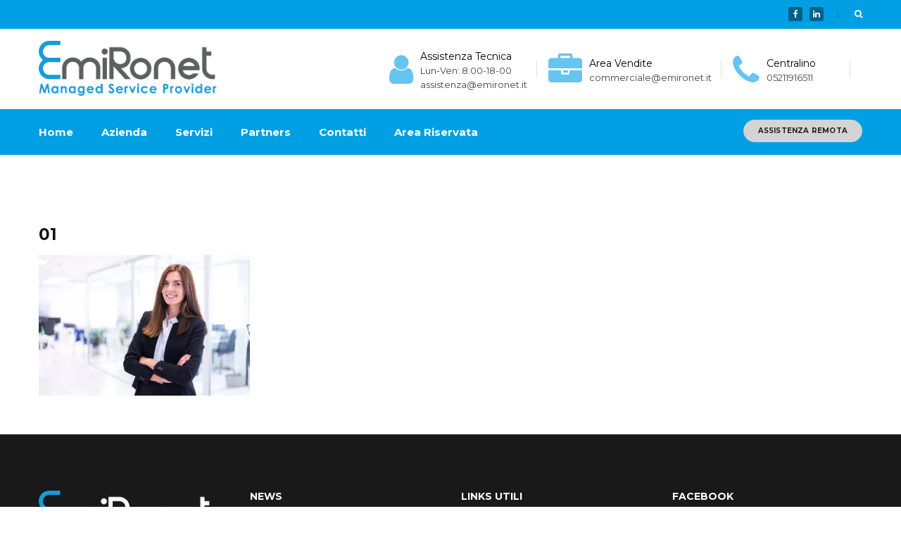

--- FILE ---
content_type: text/html; charset=UTF-8
request_url: https://www.emironet.it/team/james-w-jarrett/attachment/01/
body_size: 14253
content:
<!DOCTYPE html>
<html class="no-js" lang="it-IT">
    <head><meta http-equiv="Content-Type" content="text/html; charset=utf-8">
        
        <meta name="viewport" content="width=device-width, initial-scale=1.0">
        <link rel="profile" href="https://gmpg.org/xfn/11">
        <link rel="pingback" href="https://www.emironet.it/xmlrpc.php">
        <meta name='robots' content='max-image-preview:large' />
	<style>img:is([sizes="auto" i], [sizes^="auto," i]) { contain-intrinsic-size: 3000px 1500px }</style>
	
	<!-- This site is optimized with the Yoast SEO plugin v15.9 - https://yoast.com/wordpress/plugins/seo/ -->
	<title>01 - Emironet</title>
	<meta name="robots" content="index, follow, max-snippet:-1, max-image-preview:large, max-video-preview:-1" />
	<link rel="canonical" href="https://www.emironet.it/wp-content/uploads/2017/01/01.jpg" />
	<meta property="og:locale" content="it_IT" />
	<meta property="og:type" content="article" />
	<meta property="og:title" content="01 - Emironet" />
	<meta property="og:url" content="https://www.emironet.it/wp-content/uploads/2017/01/01.jpg" />
	<meta property="og:site_name" content="Emironet" />
	<meta property="og:image" content="https://www.emironet.it/wp-content/uploads/2017/01/01.jpg" />
	<meta property="og:image:width" content="1350" />
	<meta property="og:image:height" content="901" />
	<meta name="twitter:card" content="summary_large_image" />
	<script type="application/ld+json" class="yoast-schema-graph">{"@context":"https://schema.org","@graph":[{"@type":"WebSite","@id":"https://www.emironet.it/#website","url":"https://www.emironet.it/","name":"Emironet","description":"Emironet Parma","potentialAction":[{"@type":"SearchAction","target":"https://www.emironet.it/?s={search_term_string}","query-input":"required name=search_term_string"}],"inLanguage":"it-IT"},{"@type":"WebPage","@id":"https://www.emironet.it/wp-content/uploads/2017/01/01.jpg#webpage","url":"https://www.emironet.it/wp-content/uploads/2017/01/01.jpg","name":"01 - Emironet","isPartOf":{"@id":"https://www.emironet.it/#website"},"datePublished":"2017-01-04T13:08:45+00:00","dateModified":"2017-01-04T13:08:45+00:00","breadcrumb":{"@id":"https://www.emironet.it/wp-content/uploads/2017/01/01.jpg#breadcrumb"},"inLanguage":"it-IT","potentialAction":[{"@type":"ReadAction","target":["https://www.emironet.it/wp-content/uploads/2017/01/01.jpg"]}]},{"@type":"BreadcrumbList","@id":"https://www.emironet.it/wp-content/uploads/2017/01/01.jpg#breadcrumb","itemListElement":[{"@type":"ListItem","position":1,"item":{"@type":"WebPage","@id":"https://www.emironet.it/","url":"https://www.emironet.it/","name":"Home"}},{"@type":"ListItem","position":2,"item":{"@type":"WebPage","@id":"https://www.emironet.it/team/james-w-jarrett/","url":"https://www.emironet.it/team/james-w-jarrett/","name":"Nome 1"}},{"@type":"ListItem","position":3,"item":{"@type":"WebPage","@id":"https://www.emironet.it/wp-content/uploads/2017/01/01.jpg","url":"https://www.emironet.it/wp-content/uploads/2017/01/01.jpg","name":"01"}}]}]}</script>
	<!-- / Yoast SEO plugin. -->


<link rel='dns-prefetch' href='//fonts.googleapis.com' />
<link rel="alternate" type="application/rss+xml" title="Emironet &raquo; Feed" href="https://www.emironet.it/feed/" />
		<!-- This site uses the Google Analytics by MonsterInsights plugin v7.16.2 - Using Analytics tracking - https://www.monsterinsights.com/ -->
							<script src="//www.googletagmanager.com/gtag/js?id=UA-111472327-1"  type="text/javascript" data-cfasync="false"></script>
			<script type="text/javascript" data-cfasync="false">
				var mi_version = '7.16.2';
				var mi_track_user = true;
				var mi_no_track_reason = '';
				
								var disableStr = 'ga-disable-UA-111472327-1';

				/* Function to detect opted out users */
				function __gtagTrackerIsOptedOut() {
					return document.cookie.indexOf( disableStr + '=true' ) > - 1;
				}

				/* Disable tracking if the opt-out cookie exists. */
				if ( __gtagTrackerIsOptedOut() ) {
					window[disableStr] = true;
				}

				/* Opt-out function */
				function __gtagTrackerOptout() {
					document.cookie = disableStr + '=true; expires=Thu, 31 Dec 2099 23:59:59 UTC; path=/';
					window[disableStr] = true;
				}

				if ( 'undefined' === typeof gaOptout ) {
					function gaOptout() {
						__gtagTrackerOptout();
					}
				}
								window.dataLayer = window.dataLayer || [];
				if ( mi_track_user ) {
					function __gtagTracker() {dataLayer.push( arguments );}
					__gtagTracker( 'js', new Date() );
					__gtagTracker( 'set', {
						'developer_id.dZGIzZG' : true,
						                    });
					__gtagTracker( 'config', 'UA-111472327-1', {
						forceSSL:true,					} );
										window.gtag = __gtagTracker;										(
						function () {
							/* https://developers.google.com/analytics/devguides/collection/analyticsjs/ */
							/* ga and __gaTracker compatibility shim. */
							var noopfn = function () {
								return null;
							};
							var newtracker = function () {
								return new Tracker();
							};
							var Tracker = function () {
								return null;
							};
							var p = Tracker.prototype;
							p.get = noopfn;
							p.set = noopfn;
							p.send = function (){
								var args = Array.prototype.slice.call(arguments);
								args.unshift( 'send' );
								__gaTracker.apply(null, args);
							};
							var __gaTracker = function () {
								var len = arguments.length;
								if ( len === 0 ) {
									return;
								}
								var f = arguments[len - 1];
								if ( typeof f !== 'object' || f === null || typeof f.hitCallback !== 'function' ) {
									if ( 'send' === arguments[0] ) {
										var hitConverted, hitObject = false, action;
										if ( 'event' === arguments[1] ) {
											if ( 'undefined' !== typeof arguments[3] ) {
												hitObject = {
													'eventAction': arguments[3],
													'eventCategory': arguments[2],
													'eventLabel': arguments[4],
													'value': arguments[5] ? arguments[5] : 1,
												}
											}
										}
										if ( typeof arguments[2] === 'object' ) {
											hitObject = arguments[2];
										}
										if ( 'undefined' !== typeof (
											arguments[1].hitType
										) ) {
											hitObject = arguments[1];
										}
										if ( hitObject ) {
											action = 'timing' === arguments[1].hitType ? 'timing_complete' : hitObject.eventAction;
											hitConverted = mapArgs( hitObject );
											__gtagTracker( 'event', action, hitConverted );
										}
									}
									return;
								}

								function mapArgs( args ) {
									var gaKey, hit = {};
									var gaMap = {
										'eventCategory': 'event_category',
										'eventAction': 'event_action',
										'eventLabel': 'event_label',
										'eventValue': 'event_value',
										'nonInteraction': 'non_interaction',
										'timingCategory': 'event_category',
										'timingVar': 'name',
										'timingValue': 'value',
										'timingLabel': 'event_label',
									};
									for ( gaKey in gaMap ) {
										if ( 'undefined' !== typeof args[gaKey] ) {
											hit[gaMap[gaKey]] = args[gaKey];
										}
									}
									return hit;
								}

								try {
									f.hitCallback();
								} catch ( ex ) {
								}
							};
							__gaTracker.create = newtracker;
							__gaTracker.getByName = newtracker;
							__gaTracker.getAll = function () {
								return [];
							};
							__gaTracker.remove = noopfn;
							__gaTracker.loaded = true;
							window['__gaTracker'] = __gaTracker;
						}
					)();
									} else {
										console.log( "" );
					( function () {
							function __gtagTracker() {
								return null;
							}
							window['__gtagTracker'] = __gtagTracker;
							window['gtag'] = __gtagTracker;
					} )();
									}
			</script>
				<!-- / Google Analytics by MonsterInsights -->
		<script type="text/javascript">
/* <![CDATA[ */
window._wpemojiSettings = {"baseUrl":"https:\/\/s.w.org\/images\/core\/emoji\/15.0.3\/72x72\/","ext":".png","svgUrl":"https:\/\/s.w.org\/images\/core\/emoji\/15.0.3\/svg\/","svgExt":".svg","source":{"concatemoji":"https:\/\/www.emironet.it\/wp-includes\/js\/wp-emoji-release.min.js?ver=6.7.3"}};
/*! This file is auto-generated */
!function(i,n){var o,s,e;function c(e){try{var t={supportTests:e,timestamp:(new Date).valueOf()};sessionStorage.setItem(o,JSON.stringify(t))}catch(e){}}function p(e,t,n){e.clearRect(0,0,e.canvas.width,e.canvas.height),e.fillText(t,0,0);var t=new Uint32Array(e.getImageData(0,0,e.canvas.width,e.canvas.height).data),r=(e.clearRect(0,0,e.canvas.width,e.canvas.height),e.fillText(n,0,0),new Uint32Array(e.getImageData(0,0,e.canvas.width,e.canvas.height).data));return t.every(function(e,t){return e===r[t]})}function u(e,t,n){switch(t){case"flag":return n(e,"\ud83c\udff3\ufe0f\u200d\u26a7\ufe0f","\ud83c\udff3\ufe0f\u200b\u26a7\ufe0f")?!1:!n(e,"\ud83c\uddfa\ud83c\uddf3","\ud83c\uddfa\u200b\ud83c\uddf3")&&!n(e,"\ud83c\udff4\udb40\udc67\udb40\udc62\udb40\udc65\udb40\udc6e\udb40\udc67\udb40\udc7f","\ud83c\udff4\u200b\udb40\udc67\u200b\udb40\udc62\u200b\udb40\udc65\u200b\udb40\udc6e\u200b\udb40\udc67\u200b\udb40\udc7f");case"emoji":return!n(e,"\ud83d\udc26\u200d\u2b1b","\ud83d\udc26\u200b\u2b1b")}return!1}function f(e,t,n){var r="undefined"!=typeof WorkerGlobalScope&&self instanceof WorkerGlobalScope?new OffscreenCanvas(300,150):i.createElement("canvas"),a=r.getContext("2d",{willReadFrequently:!0}),o=(a.textBaseline="top",a.font="600 32px Arial",{});return e.forEach(function(e){o[e]=t(a,e,n)}),o}function t(e){var t=i.createElement("script");t.src=e,t.defer=!0,i.head.appendChild(t)}"undefined"!=typeof Promise&&(o="wpEmojiSettingsSupports",s=["flag","emoji"],n.supports={everything:!0,everythingExceptFlag:!0},e=new Promise(function(e){i.addEventListener("DOMContentLoaded",e,{once:!0})}),new Promise(function(t){var n=function(){try{var e=JSON.parse(sessionStorage.getItem(o));if("object"==typeof e&&"number"==typeof e.timestamp&&(new Date).valueOf()<e.timestamp+604800&&"object"==typeof e.supportTests)return e.supportTests}catch(e){}return null}();if(!n){if("undefined"!=typeof Worker&&"undefined"!=typeof OffscreenCanvas&&"undefined"!=typeof URL&&URL.createObjectURL&&"undefined"!=typeof Blob)try{var e="postMessage("+f.toString()+"("+[JSON.stringify(s),u.toString(),p.toString()].join(",")+"));",r=new Blob([e],{type:"text/javascript"}),a=new Worker(URL.createObjectURL(r),{name:"wpTestEmojiSupports"});return void(a.onmessage=function(e){c(n=e.data),a.terminate(),t(n)})}catch(e){}c(n=f(s,u,p))}t(n)}).then(function(e){for(var t in e)n.supports[t]=e[t],n.supports.everything=n.supports.everything&&n.supports[t],"flag"!==t&&(n.supports.everythingExceptFlag=n.supports.everythingExceptFlag&&n.supports[t]);n.supports.everythingExceptFlag=n.supports.everythingExceptFlag&&!n.supports.flag,n.DOMReady=!1,n.readyCallback=function(){n.DOMReady=!0}}).then(function(){return e}).then(function(){var e;n.supports.everything||(n.readyCallback(),(e=n.source||{}).concatemoji?t(e.concatemoji):e.wpemoji&&e.twemoji&&(t(e.twemoji),t(e.wpemoji)))}))}((window,document),window._wpemojiSettings);
/* ]]> */
</script>
<style id='wp-emoji-styles-inline-css' type='text/css'>

	img.wp-smiley, img.emoji {
		display: inline !important;
		border: none !important;
		box-shadow: none !important;
		height: 1em !important;
		width: 1em !important;
		margin: 0 0.07em !important;
		vertical-align: -0.1em !important;
		background: none !important;
		padding: 0 !important;
	}
</style>
<link rel='stylesheet' id='wp-block-library-css' href='https://www.emironet.it/wp-includes/css/dist/block-library/style.min.css?ver=6.7.3' type='text/css' media='all' />
<style id='classic-theme-styles-inline-css' type='text/css'>
/*! This file is auto-generated */
.wp-block-button__link{color:#fff;background-color:#32373c;border-radius:9999px;box-shadow:none;text-decoration:none;padding:calc(.667em + 2px) calc(1.333em + 2px);font-size:1.125em}.wp-block-file__button{background:#32373c;color:#fff;text-decoration:none}
</style>
<style id='global-styles-inline-css' type='text/css'>
:root{--wp--preset--aspect-ratio--square: 1;--wp--preset--aspect-ratio--4-3: 4/3;--wp--preset--aspect-ratio--3-4: 3/4;--wp--preset--aspect-ratio--3-2: 3/2;--wp--preset--aspect-ratio--2-3: 2/3;--wp--preset--aspect-ratio--16-9: 16/9;--wp--preset--aspect-ratio--9-16: 9/16;--wp--preset--color--black: #000000;--wp--preset--color--cyan-bluish-gray: #abb8c3;--wp--preset--color--white: #ffffff;--wp--preset--color--pale-pink: #f78da7;--wp--preset--color--vivid-red: #cf2e2e;--wp--preset--color--luminous-vivid-orange: #ff6900;--wp--preset--color--luminous-vivid-amber: #fcb900;--wp--preset--color--light-green-cyan: #7bdcb5;--wp--preset--color--vivid-green-cyan: #00d084;--wp--preset--color--pale-cyan-blue: #8ed1fc;--wp--preset--color--vivid-cyan-blue: #0693e3;--wp--preset--color--vivid-purple: #9b51e0;--wp--preset--gradient--vivid-cyan-blue-to-vivid-purple: linear-gradient(135deg,rgba(6,147,227,1) 0%,rgb(155,81,224) 100%);--wp--preset--gradient--light-green-cyan-to-vivid-green-cyan: linear-gradient(135deg,rgb(122,220,180) 0%,rgb(0,208,130) 100%);--wp--preset--gradient--luminous-vivid-amber-to-luminous-vivid-orange: linear-gradient(135deg,rgba(252,185,0,1) 0%,rgba(255,105,0,1) 100%);--wp--preset--gradient--luminous-vivid-orange-to-vivid-red: linear-gradient(135deg,rgba(255,105,0,1) 0%,rgb(207,46,46) 100%);--wp--preset--gradient--very-light-gray-to-cyan-bluish-gray: linear-gradient(135deg,rgb(238,238,238) 0%,rgb(169,184,195) 100%);--wp--preset--gradient--cool-to-warm-spectrum: linear-gradient(135deg,rgb(74,234,220) 0%,rgb(151,120,209) 20%,rgb(207,42,186) 40%,rgb(238,44,130) 60%,rgb(251,105,98) 80%,rgb(254,248,76) 100%);--wp--preset--gradient--blush-light-purple: linear-gradient(135deg,rgb(255,206,236) 0%,rgb(152,150,240) 100%);--wp--preset--gradient--blush-bordeaux: linear-gradient(135deg,rgb(254,205,165) 0%,rgb(254,45,45) 50%,rgb(107,0,62) 100%);--wp--preset--gradient--luminous-dusk: linear-gradient(135deg,rgb(255,203,112) 0%,rgb(199,81,192) 50%,rgb(65,88,208) 100%);--wp--preset--gradient--pale-ocean: linear-gradient(135deg,rgb(255,245,203) 0%,rgb(182,227,212) 50%,rgb(51,167,181) 100%);--wp--preset--gradient--electric-grass: linear-gradient(135deg,rgb(202,248,128) 0%,rgb(113,206,126) 100%);--wp--preset--gradient--midnight: linear-gradient(135deg,rgb(2,3,129) 0%,rgb(40,116,252) 100%);--wp--preset--font-size--small: 13px;--wp--preset--font-size--medium: 20px;--wp--preset--font-size--large: 36px;--wp--preset--font-size--x-large: 42px;--wp--preset--spacing--20: 0.44rem;--wp--preset--spacing--30: 0.67rem;--wp--preset--spacing--40: 1rem;--wp--preset--spacing--50: 1.5rem;--wp--preset--spacing--60: 2.25rem;--wp--preset--spacing--70: 3.38rem;--wp--preset--spacing--80: 5.06rem;--wp--preset--shadow--natural: 6px 6px 9px rgba(0, 0, 0, 0.2);--wp--preset--shadow--deep: 12px 12px 50px rgba(0, 0, 0, 0.4);--wp--preset--shadow--sharp: 6px 6px 0px rgba(0, 0, 0, 0.2);--wp--preset--shadow--outlined: 6px 6px 0px -3px rgba(255, 255, 255, 1), 6px 6px rgba(0, 0, 0, 1);--wp--preset--shadow--crisp: 6px 6px 0px rgba(0, 0, 0, 1);}:where(.is-layout-flex){gap: 0.5em;}:where(.is-layout-grid){gap: 0.5em;}body .is-layout-flex{display: flex;}.is-layout-flex{flex-wrap: wrap;align-items: center;}.is-layout-flex > :is(*, div){margin: 0;}body .is-layout-grid{display: grid;}.is-layout-grid > :is(*, div){margin: 0;}:where(.wp-block-columns.is-layout-flex){gap: 2em;}:where(.wp-block-columns.is-layout-grid){gap: 2em;}:where(.wp-block-post-template.is-layout-flex){gap: 1.25em;}:where(.wp-block-post-template.is-layout-grid){gap: 1.25em;}.has-black-color{color: var(--wp--preset--color--black) !important;}.has-cyan-bluish-gray-color{color: var(--wp--preset--color--cyan-bluish-gray) !important;}.has-white-color{color: var(--wp--preset--color--white) !important;}.has-pale-pink-color{color: var(--wp--preset--color--pale-pink) !important;}.has-vivid-red-color{color: var(--wp--preset--color--vivid-red) !important;}.has-luminous-vivid-orange-color{color: var(--wp--preset--color--luminous-vivid-orange) !important;}.has-luminous-vivid-amber-color{color: var(--wp--preset--color--luminous-vivid-amber) !important;}.has-light-green-cyan-color{color: var(--wp--preset--color--light-green-cyan) !important;}.has-vivid-green-cyan-color{color: var(--wp--preset--color--vivid-green-cyan) !important;}.has-pale-cyan-blue-color{color: var(--wp--preset--color--pale-cyan-blue) !important;}.has-vivid-cyan-blue-color{color: var(--wp--preset--color--vivid-cyan-blue) !important;}.has-vivid-purple-color{color: var(--wp--preset--color--vivid-purple) !important;}.has-black-background-color{background-color: var(--wp--preset--color--black) !important;}.has-cyan-bluish-gray-background-color{background-color: var(--wp--preset--color--cyan-bluish-gray) !important;}.has-white-background-color{background-color: var(--wp--preset--color--white) !important;}.has-pale-pink-background-color{background-color: var(--wp--preset--color--pale-pink) !important;}.has-vivid-red-background-color{background-color: var(--wp--preset--color--vivid-red) !important;}.has-luminous-vivid-orange-background-color{background-color: var(--wp--preset--color--luminous-vivid-orange) !important;}.has-luminous-vivid-amber-background-color{background-color: var(--wp--preset--color--luminous-vivid-amber) !important;}.has-light-green-cyan-background-color{background-color: var(--wp--preset--color--light-green-cyan) !important;}.has-vivid-green-cyan-background-color{background-color: var(--wp--preset--color--vivid-green-cyan) !important;}.has-pale-cyan-blue-background-color{background-color: var(--wp--preset--color--pale-cyan-blue) !important;}.has-vivid-cyan-blue-background-color{background-color: var(--wp--preset--color--vivid-cyan-blue) !important;}.has-vivid-purple-background-color{background-color: var(--wp--preset--color--vivid-purple) !important;}.has-black-border-color{border-color: var(--wp--preset--color--black) !important;}.has-cyan-bluish-gray-border-color{border-color: var(--wp--preset--color--cyan-bluish-gray) !important;}.has-white-border-color{border-color: var(--wp--preset--color--white) !important;}.has-pale-pink-border-color{border-color: var(--wp--preset--color--pale-pink) !important;}.has-vivid-red-border-color{border-color: var(--wp--preset--color--vivid-red) !important;}.has-luminous-vivid-orange-border-color{border-color: var(--wp--preset--color--luminous-vivid-orange) !important;}.has-luminous-vivid-amber-border-color{border-color: var(--wp--preset--color--luminous-vivid-amber) !important;}.has-light-green-cyan-border-color{border-color: var(--wp--preset--color--light-green-cyan) !important;}.has-vivid-green-cyan-border-color{border-color: var(--wp--preset--color--vivid-green-cyan) !important;}.has-pale-cyan-blue-border-color{border-color: var(--wp--preset--color--pale-cyan-blue) !important;}.has-vivid-cyan-blue-border-color{border-color: var(--wp--preset--color--vivid-cyan-blue) !important;}.has-vivid-purple-border-color{border-color: var(--wp--preset--color--vivid-purple) !important;}.has-vivid-cyan-blue-to-vivid-purple-gradient-background{background: var(--wp--preset--gradient--vivid-cyan-blue-to-vivid-purple) !important;}.has-light-green-cyan-to-vivid-green-cyan-gradient-background{background: var(--wp--preset--gradient--light-green-cyan-to-vivid-green-cyan) !important;}.has-luminous-vivid-amber-to-luminous-vivid-orange-gradient-background{background: var(--wp--preset--gradient--luminous-vivid-amber-to-luminous-vivid-orange) !important;}.has-luminous-vivid-orange-to-vivid-red-gradient-background{background: var(--wp--preset--gradient--luminous-vivid-orange-to-vivid-red) !important;}.has-very-light-gray-to-cyan-bluish-gray-gradient-background{background: var(--wp--preset--gradient--very-light-gray-to-cyan-bluish-gray) !important;}.has-cool-to-warm-spectrum-gradient-background{background: var(--wp--preset--gradient--cool-to-warm-spectrum) !important;}.has-blush-light-purple-gradient-background{background: var(--wp--preset--gradient--blush-light-purple) !important;}.has-blush-bordeaux-gradient-background{background: var(--wp--preset--gradient--blush-bordeaux) !important;}.has-luminous-dusk-gradient-background{background: var(--wp--preset--gradient--luminous-dusk) !important;}.has-pale-ocean-gradient-background{background: var(--wp--preset--gradient--pale-ocean) !important;}.has-electric-grass-gradient-background{background: var(--wp--preset--gradient--electric-grass) !important;}.has-midnight-gradient-background{background: var(--wp--preset--gradient--midnight) !important;}.has-small-font-size{font-size: var(--wp--preset--font-size--small) !important;}.has-medium-font-size{font-size: var(--wp--preset--font-size--medium) !important;}.has-large-font-size{font-size: var(--wp--preset--font-size--large) !important;}.has-x-large-font-size{font-size: var(--wp--preset--font-size--x-large) !important;}
:where(.wp-block-post-template.is-layout-flex){gap: 1.25em;}:where(.wp-block-post-template.is-layout-grid){gap: 1.25em;}
:where(.wp-block-columns.is-layout-flex){gap: 2em;}:where(.wp-block-columns.is-layout-grid){gap: 2em;}
:root :where(.wp-block-pullquote){font-size: 1.5em;line-height: 1.6;}
</style>
<link rel='stylesheet' id='contact-form-7-css' href='https://www.emironet.it/wp-content/plugins/contact-form-7/includes/css/styles.css?ver=5.4' type='text/css' media='all' />
<link rel='stylesheet' id='rs-plugin-settings-css' href='https://www.emironet.it/wp-content/plugins/revslider/public/assets/css/settings.css?ver=5.4.6.3.1' type='text/css' media='all' />
<style id='rs-plugin-settings-inline-css' type='text/css'>
#rs-demo-id {}
</style>
<link rel='stylesheet' id='monsterinsights-popular-posts-style-css' href='https://www.emironet.it/wp-content/plugins/google-analytics-for-wordpress/assets/css/frontend.min.css?ver=7.16.2' type='text/css' media='all' />
<link rel='stylesheet' id='cff-css' href='https://www.emironet.it/wp-content/plugins/custom-facebook-feed/assets/css/cff-style.css?ver=2.19' type='text/css' media='all' />
<link rel='stylesheet' id='sb-font-awesome-css' href='https://www.emironet.it/wp-content/plugins/custom-facebook-feed/assets/css/font-awesome.min.css?ver=4.7.0' type='text/css' media='all' />
<link rel='stylesheet' id='provide-theme-fonts-css' href='https://fonts.googleapis.com/css?family=Lato%3A100%2C100i%2C300%2C300i%2C400%2C400i%2C700%2C700i%2C900%2C900i%7CMontserrat%3A400%2C700%7CCrimson+Text%3A400%2C400i%2C600%2C600i%2C700%2C700i%7CRoboto+Slab%3A100%2C300%2C400%2C700&#038;subset=latin%2Clatin-ext&#038;ver=6.7.3' type='text/css' media='all' />
<link rel='stylesheet' id='bootstrap-css' href='https://www.emironet.it/wp-content/themes/provide/partial/css/bootstrap.min.css?ver=1.0' type='text/css' media='all' />
<link rel='stylesheet' id='icons-css' href='https://www.emironet.it/wp-content/themes/provide/partial/css/icons.css?ver=1.0' type='text/css' media='all' />
<link rel='stylesheet' id='owl-css' href='https://www.emironet.it/wp-content/themes/provide/partial/css/style.css?ver=1.0' type='text/css' media='all' />
<link rel='stylesheet' id='animation-css' href='https://www.emironet.it/wp-content/themes/provide/partial/css/animate.css?ver=1.0' type='text/css' media='all' />
<link rel='stylesheet' id='provide-style-css' href='https://www.emironet.it/wp-content/themes/provide/partial/css/responsive.css?ver=1.0' type='text/css' media='all' />
<style id='provide-style-inline-css' type='text/css'>
.topbar,
.menubar,
.coloured:before,
.option-set li a:before,
.provide-project:before,
.dark-btn:hover,
.price-table:hover .dark-btn,
.team-carousel .owl-nav > div:hover:before,
.fancy-social > a:hover,
.provide-bar .progress .progress-bar,
.news-img > span,
.provide-news:after,
.color-btn,
.dark-socials > a:hover,
header.style2 .menubar .container,
header.style2 .socials > a,
.fancy-name:before,
.fancy-title:after,
.social > a:before,
.provide-accordion.style2 .toggle-item h2.active,
.huge-btn,
.modern-services-carousel .owl-dots .owl-dot.active,
.testimonials-carousel .owl-dots .owl-dot.active,
.elegent-title:before,
.provide-form form button,
.provide-accordion.style3 .toggle-item > h2.active,
.pro-info:hover span i,
.newsletter-form button,
.light-socials > a:hover,
.option-set li a.view-all-projects,
.select2-container--default .select2-results__option--highlighted[aria-selected],
.latest-news.list-style .news-description .meta:after,
.blog-single ul li:before,
.page-contents ul li:before,
.comment-details ul li:before,
.responsive-topbar,
.latest-news.list-style .provide-news.sticky:after,
.nav-links > div a,
.post-password-form input[type="submit"],
.widget ul li.recentcomments span,
.rss-date,
.vc_grid-filter.vc_grid-filter-color-grey > .vc_grid-filter-item.vc_active,
.provide-flickr a:before,
header.style3 .top-list,
header.style4 .menubar nav,
.blu-skin,
.portfolio-infos i{
	background-color:#009fe3;
}

a:hover,
a:active,a:focus,
.feature li:before,
.option-set li a.selected,
.meta li.posted-by a,
.callback-form > h3 i,
.mod-inner > h3,
.client-info > h5,
.aboutme-widget span,
.simple-social a:hover,
.provide-pagination ul li a:hover,
.project-strategies ul li:before,
.project-description li span,
.newsletter > form button,
.error-page h1,
.search-result h3 span,
.provide-pagination ul li span,
p a,

.top-info li i,
.info > i{
	color:#009fe3;
}

.price-table:hover,
.newsletter,
.callback:before,
.fancy-title:before,
.provide-accordion.style3 .toggle-item > h2.active,
.pro-info:hover span i,
.provide-subscribe a:hover,
.creative-slider,
.creative-slider.style3 .metis .tp-bullet,
.responsive-logobar,
.provide-pagination ul li span,

header.style3 .topbar,
header.style3 .top-list:before,
header.style4{
	border-color:#009fe3;
}
.widget-wrapper{
	border-top-color:#009fe3;
}



nav > ul > li > a:before,
.socials > a:hover,
.round-btn,
.project-links > a,
.widget-title:before,
.contact-form button,
.inn-service > span i,
.morris-hover.morris-default-style,
.news-img > span.style2,
.yellow-btn,
.project-btn,
.layer3,
.menu-button,
.close-menu,

.thm-skin,
.lgt-skin:hover,
.toggle-style4 .toggle-item > h2.active,
.toggle-style6 .toggle-item > h2.active > i,
.toggle-style7 .toggle-item > h2 > i,
.tabs-styles .nav > li.active > a,
.tabs2 .nav > li:before,
.thm-social li a,
.dropcap-style11:before{
	background-color:#eeb013;
}

p.top-address i,
nav ul ul li:hover > a,
.header-search > a:hover,
.provide-project.style2 .project-links a:hover,
.post-by a,
.comment-details .comment-author,
.add i,
nav > ul ul li.has-children:hover:before,
.layer1 i,
.responsive-menu ul li.menu-item-has-children > a:before,

.thm-bor-skin,
.toggle-style3 .toggle-item > h2.active,
.toggle-style4 .toggle-item > h2.active > i,
.thm-social li a:hover, 
.overlay-meta > li:after,
.overlay-meta > li{
	color:#eeb013;
}

.round-btn,
.morris-hover.morris-default-style,

.thm-bor-skin,
.toggle-style7 .toggle-item.activate > h2,
.tabs2 .tab-content .tab-pane,
.thm-social li a{
	border-color:#eeb013;
}.topbar,
.menubar,
.coloured:before,
.option-set li a:before,
.provide-project:before,
.dark-btn:hover,
.price-table:hover .dark-btn,
.team-carousel .owl-nav > div:hover:before,
.fancy-social > a:hover,
.provide-bar .progress .progress-bar,
.news-img > span,
.provide-news:after,
.color-btn,
.dark-socials > a:hover,
header.style2 .menubar .container,
header.style2 .socials > a,
.fancy-name:before,
.fancy-title:after,
.social > a:before,
.provide-accordion.style2 .toggle-item h2.active,
.huge-btn,
.modern-services-carousel .owl-dots .owl-dot.active,
.testimonials-carousel .owl-dots .owl-dot.active,
.elegent-title:before,
.provide-form form button,
.provide-accordion.style3 .toggle-item > h2.active,
.pro-info:hover span i,
.newsletter-form button,
.light-socials > a:hover,
.option-set li a.view-all-projects,
.select2-container--default .select2-results__option--highlighted[aria-selected],
.latest-news.list-style .news-description .meta:after,
.blog-single ul li:before,
.page-contents ul li:before,
.comment-details ul li:before,
.responsive-topbar,
.latest-news.list-style .provide-news.sticky:after,
.nav-links > div a,
.post-password-form input[type="submit"],
.widget ul li.recentcomments span,
.rss-date,
.vc_grid-filter.vc_grid-filter-color-grey > .vc_grid-filter-item.vc_active,
.provide-flickr a:before,
header.style3 .top-list,
header.style4 .menubar nav,
.blu-skin,
.portfolio-infos i{
	background-color:#009fe3;
}

a:hover,
a:active,a:focus,
.feature li:before,
.option-set li a.selected,
.meta li.posted-by a,
.callback-form > h3 i,
.mod-inner > h3,
.client-info > h5,
.aboutme-widget span,
.simple-social a:hover,
.provide-pagination ul li a:hover,
.project-strategies ul li:before,
.project-description li span,
.newsletter > form button,
.error-page h1,
.search-result h3 span,
.provide-pagination ul li span,
p a,

.top-info li i,
.info > i{
	color:#009fe3;
}

.price-table:hover,
.newsletter,
.callback:before,
.fancy-title:before,
.provide-accordion.style3 .toggle-item > h2.active,
.pro-info:hover span i,
.provide-subscribe a:hover,
.creative-slider,
.creative-slider.style3 .metis .tp-bullet,
.responsive-logobar,
.provide-pagination ul li span,

header.style3 .topbar,
header.style3 .top-list:before,
header.style4{
	border-color:#009fe3;
}
.widget-wrapper{
	border-top-color:#009fe3;
}



nav > ul > li > a:before,
.socials > a:hover,
.round-btn,
.project-links > a,
.widget-title:before,
.contact-form button,
.inn-service > span i,
.morris-hover.morris-default-style,
.news-img > span.style2,
.yellow-btn,
.project-btn,
.layer3,
.menu-button,
.close-menu,

.thm-skin,
.lgt-skin:hover,
.toggle-style4 .toggle-item > h2.active,
.toggle-style6 .toggle-item > h2.active > i,
.toggle-style7 .toggle-item > h2 > i,
.tabs-styles .nav > li.active > a,
.tabs2 .nav > li:before,
.thm-social li a,
.dropcap-style11:before{
	background-color:#d4d4d4;
}

p.top-address i,
nav ul ul li:hover > a,
.header-search > a:hover,
.provide-project.style2 .project-links a:hover,
.post-by a,
.comment-details .comment-author,
.add i,
nav > ul ul li.has-children:hover:before,
.layer1 i,
.responsive-menu ul li.menu-item-has-children > a:before,

.thm-bor-skin,
.toggle-style3 .toggle-item > h2.active,
.toggle-style4 .toggle-item > h2.active > i,
.thm-social li a:hover, 
.overlay-meta > li:after,
.overlay-meta > li{
	color:#d4d4d4;
}

.round-btn,
.morris-hover.morris-default-style,

.thm-bor-skin,
.toggle-style7 .toggle-item.activate > h2,
.tabs2 .tab-content .tab-pane,
.thm-social li a{
	border-color:#d4d4d4;
}
.creative-slider{
	border:0px !important;
}
</style>
<script type="text/javascript" id="monsterinsights-frontend-script-js-extra">
/* <![CDATA[ */
var monsterinsights_frontend = {"js_events_tracking":"true","download_extensions":"doc,pdf,ppt,zip,xls,docx,pptx,xlsx","inbound_paths":"[]","home_url":"https:\/\/www.emironet.it","hash_tracking":"false","ua":"UA-111472327-1"};
/* ]]> */
</script>
<script type="text/javascript" src="https://www.emironet.it/wp-content/plugins/google-analytics-for-wordpress/assets/js/frontend-gtag.min.js?ver=7.16.2" id="monsterinsights-frontend-script-js"></script>
<script type="text/javascript" src="https://www.emironet.it/wp-includes/js/jquery/jquery.min.js?ver=3.7.1" id="jquery-core-js"></script>
<script type="text/javascript" src="https://www.emironet.it/wp-includes/js/jquery/jquery-migrate.min.js?ver=3.4.1" id="jquery-migrate-js"></script>
<script type="text/javascript" src="https://www.emironet.it/wp-content/plugins/revslider/public/assets/js/jquery.themepunch.tools.min.js?ver=5.4.6.3.1" id="tp-tools-js"></script>
<script type="text/javascript" src="https://www.emironet.it/wp-content/plugins/revslider/public/assets/js/jquery.themepunch.revolution.min.js?ver=5.4.6.3.1" id="revmin-js"></script>
<link rel="https://api.w.org/" href="https://www.emironet.it/wp-json/" /><link rel="alternate" title="JSON" type="application/json" href="https://www.emironet.it/wp-json/wp/v2/media/281" /><link rel="EditURI" type="application/rsd+xml" title="RSD" href="https://www.emironet.it/xmlrpc.php?rsd" />
<meta name="generator" content="WordPress 6.7.3" />
<link rel='shortlink' href='https://www.emironet.it/?p=281' />
<link rel="alternate" title="oEmbed (JSON)" type="application/json+oembed" href="https://www.emironet.it/wp-json/oembed/1.0/embed?url=https%3A%2F%2Fwww.emironet.it%2Fteam%2Fjames-w-jarrett%2Fattachment%2F01%2F" />
<link rel="alternate" title="oEmbed (XML)" type="text/xml+oembed" href="https://www.emironet.it/wp-json/oembed/1.0/embed?url=https%3A%2F%2Fwww.emironet.it%2Fteam%2Fjames-w-jarrett%2Fattachment%2F01%2F&#038;format=xml" />
<meta name="generator" content="Powered by WPBakery Page Builder - drag and drop page builder for WordPress."/>
<!--[if lte IE 9]><link rel="stylesheet" type="text/css" href="https://www.emironet.it/wp-content/plugins/js_composer/assets/css/vc_lte_ie9.min.css" media="screen"><![endif]--><meta name="generator" content="Powered by Slider Revolution 5.4.6.3.1 - responsive, Mobile-Friendly Slider Plugin for WordPress with comfortable drag and drop interface." />
<link rel="icon" href="https://www.emironet.it/wp-content/uploads/2017/12/cropped-favicon-32x32.png" sizes="32x32" />
<link rel="icon" href="https://www.emironet.it/wp-content/uploads/2017/12/cropped-favicon-192x192.png" sizes="192x192" />
<link rel="apple-touch-icon" href="https://www.emironet.it/wp-content/uploads/2017/12/cropped-favicon-180x180.png" />
<meta name="msapplication-TileImage" content="https://www.emironet.it/wp-content/uploads/2017/12/cropped-favicon-270x270.png" />
<script type="text/javascript">function setREVStartSize(e){
				try{ var i=jQuery(window).width(),t=9999,r=0,n=0,l=0,f=0,s=0,h=0;					
					if(e.responsiveLevels&&(jQuery.each(e.responsiveLevels,function(e,f){f>i&&(t=r=f,l=e),i>f&&f>r&&(r=f,n=e)}),t>r&&(l=n)),f=e.gridheight[l]||e.gridheight[0]||e.gridheight,s=e.gridwidth[l]||e.gridwidth[0]||e.gridwidth,h=i/s,h=h>1?1:h,f=Math.round(h*f),"fullscreen"==e.sliderLayout){var u=(e.c.width(),jQuery(window).height());if(void 0!=e.fullScreenOffsetContainer){var c=e.fullScreenOffsetContainer.split(",");if (c) jQuery.each(c,function(e,i){u=jQuery(i).length>0?u-jQuery(i).outerHeight(!0):u}),e.fullScreenOffset.split("%").length>1&&void 0!=e.fullScreenOffset&&e.fullScreenOffset.length>0?u-=jQuery(window).height()*parseInt(e.fullScreenOffset,0)/100:void 0!=e.fullScreenOffset&&e.fullScreenOffset.length>0&&(u-=parseInt(e.fullScreenOffset,0))}f=u}else void 0!=e.minHeight&&f<e.minHeight&&(f=e.minHeight);e.c.closest(".rev_slider_wrapper").css({height:f})					
				}catch(d){console.log("Failure at Presize of Slider:"+d)}
			};</script>
		<style type="text/css" id="wp-custom-css">
			.logo-2,.logo-tablet{
	display:none !important;
}

.logos > li a img {
    float: none;
    max-width: 100%;
	  max-height:140px;
}
.logo a img {
width:80%;
}

.responsive-logo img {
width:30%;
}

@media (min-width:768px) {
.logos > li {
    display: inline-block !important;
    margin: 0 -2px 20px !important;
    padding: 0 15px !important;
    text-align: center !important;
    vertical-align: middle !important;
    width: 25% !important;
}
}
.logos li::before {
display:none;
}

@media (max-width:1024px) {
.logos > li {
    width: 50% ;
}
	.menu-button {
    margin-top: 15px !important;
}
}

@media (max-width:480px) {
.logos > li {
    width: 80% !important;
}
	.menu-button {
    margin-top: -45px !important;
}
}

/*@media (min-width:1024px) {
.provide-fancy-services .col-md-4:nth-of-type(4) {
clear:left;
}
}*/
.logo {
	padding-top: 17px;
  padding-bottom: 17px;
}
.page-contents ul > li {
	float:none;
}
.provide-features ul {
	display:none;
}
.feature {
	margin-bottom:0px;
}

.latest-news .meta, .top-address {
	display:none;
}

/*team*/
.team-100{
	margin-bottom: 15px;
	text-align:center;
}
.team-100 a{
	  width: 49%;
    height: 30px;
	  margin-left: -1px;
    display: inline-block;
		text-align:center;
}
.team-100 a img{
	  float:none;
}
.kite-state {
	margin-left:-13px;
}
.counter-inner > strong:before {
    content: "+";
    display: inline;
}
.menu-button {
    margin-top: -50px;
}
.logo-partner-header img {
	max-height:80px;
	width:auto;
}
.header-contact {
	width:70%;
}
@media (max-width:480px) {
.masonary {
	width:auto;
}
}


.counter-inner{padding-left:100px !important}

.widget-logo img {width:250px;}

@media (max-width:1024px){
	.no-mobile{
		display:none !important;
	}
}

@media (max-width:767px) {
	.logos > li {
		float: none !important;
	}
}

@media (max-width:981px){
	
.responsive-logo img {width:40%;}
	.responsive-logobar{	padding:10px 10px;}
	
}		</style>
		<noscript><style type="text/css"> .wpb_animate_when_almost_visible { opacity: 1; }</style></noscript>        <script></script>
    </head>
    <body data-rsssl=1 class="attachment attachment-template-default single single-attachment postid-281 attachmentid-281 attachment-jpeg wpb-js-composer js-comp-ver-5.4.2 vc_responsive">
        <div class="theme-layout ">
            <header class="">
                    <div class="topbar">
                        <div class="container">
                            <p class="top-address">
                                <i class=""></i>
                                                                                                                                    </p>
                                                                <div class="header-exts">
                                    <div class="socials"><a href="https://www.facebook.com/emironet/"><i class="fa fa-facebook"></i></a><a href="https://it.linkedin.com/company/emironet-s-r-l-"><i class="fa fa-linkedin"></i></a></div>                                                                            <div class="header-search">
                                            <a href="javascript:void(0)" title=""><i class="fa fa-search"></i></a>
                                            <form method="get" action="https://www.emironet.it/">
                                                <input type="text" name="s" placeholder="Cerca"/>
                                                <button type="submit"><i class="fa fa-search"></i></button>
                                            </form>
                                        </div>
                                                                                                            
                                    
                                </div>
                            </div>
                    </div><!-- Topbar -->
                                            <div class="logobar">
                    <div class="container">
                        <div class="logo">
                                <a href="https://www.emironet.it/" title="">
                                    <img src="https://www.emironet.it/wp-content/uploads/2022/04/emironet_grigio.png" alt=""/>
                                </a>
                                
                                                                
                                
                    
                        </div><!-- Logo -->
                        
                     
                         
                         <div class="logo-2" style="float: left;
    overflow: hidden;
    vertical-align: middle;
    padding-top: 50px;
    margin-left: -40px;">
                             <img src="https://www.emironet.it/wp-content/uploads/2020/02/Emironet-nuovo-logo-2018-parte-sotto.png" width="150px"> 
                         </div> 
                                            
                        
                        <div class="header-contact" style="width:60%">
                            <div class="row">
                                
                                          
                                           
                                                                                <div class="col-sm-3">
                                        <div class="info">
                                            <i class="fa fa-user"></i>
                                            <strong>Assistenza Tecnica 
                                                                                                        <span>Lun-Ven: 8.00-18-00</span>
                                                                                                    <span>assistenza@emironet.it</span>
                                                                                        </strong>
                                        </div><!-- Info -->
                                    </div>
                                    
                                                                                                                                    
                                    <div class="col-sm-3">
                                        <div class="info">
                                            <i class="fa fa-briefcase"></i>
                                            <strong>Area Vendite                                                            <span><a href="mailto:commerciale@emironet.it">commerciale@emironet.it</a></span>
                                                        </strong>
                                        </div><!-- Info -->
                                    </div>
                                                                                                                            <div class="col-sm-3">
                                        <div class="info">
                                            <i class="fa fa-phone"></i>
                                            <strong>Centralino 
                                                            <span><a href="tel:05211916511">05211916511</a></span>
                                                        </strong>
                                        </div><!-- Info -->
                                    </div>
                                    
                                                        </div>
                        </div>
                    </div>
                </div><!-- Logobar -->
                <div class="menu-height"></div>
                <div class="menubar stick">
                    <div class="container">
                        <nav>
                        <ul id="menu-main-menu" class="menu"><li id="menu-item-579" class="menu-item menu-item-type-post_type menu-item-object-page menu-item-home menu-item-579"><a href="https://www.emironet.it/">Home</a></li>
<li id="menu-item-559" class="menu-item menu-item-type-post_type menu-item-object-page menu-item-559"><a href="https://www.emironet.it/azienda/">Azienda</a></li>
<li id="menu-item-474" class="menu-item menu-item-type-post_type menu-item-object-page menu-item-474"><a href="https://www.emironet.it/servizi/">Servizi</a></li>
<li id="menu-item-473" class="menu-item menu-item-type-post_type menu-item-object-page menu-item-473"><a href="https://www.emironet.it/partners/">Partners</a></li>
<li id="menu-item-472" class="menu-item menu-item-type-post_type menu-item-object-page menu-item-472"><a href="https://www.emironet.it/contatti/">Contatti</a></li>
<li id="menu-item-477" class="menu-item menu-item-type-custom menu-item-object-custom menu-item-477"><a href="http://portal.emironet.it/">Area Riservata</a></li>
</ul>                        </nav>
                            <a class="round-btn" href="https://www.emironet.it/assistenza-remota/" title="">ASSISTENZA REMOTA</a>
                    </div>
                </div><!-- Menu Bar -->
            </header><!-- Header -->

        <div class="responsive-header">
                        <div class="responsive-topbar">
                                        <p class="top-address">
                            <i class=""></i> 
                                                                                                                    
                        </p>
                                                                <div class="responsive-header-exts">
                            <div class="socials"><a href="https://www.facebook.com/emironet/"><i class="fa fa-facebook"></i></a><a href="https://it.linkedin.com/company/emironet-s-r-l-"><i class="fa fa-linkedin"></i></a></div>                                                            <div class="header-search">
                                    <a href="javascript:void(0)" title=""><i class="fa fa-search"></i></a>
                                    <form>
                                        <input type="text" name="s" placeholder="Cerca"/>
                                        <button type="submit"><i class="fa fa-search"></i></button>
                                    </form>
                                </div>
                                                    </div>
                                    </div><!-- Responsive Topbar -->
                        <div class="responsive-logobar">
                <div class="responsive-logo">
                    
                        <a href="https://www.emironet.it/" title="">
                            <img src="https://www.emironet.it/wp-content/uploads/2022/04/emironet_grigio.png" alt=""/>
                        </a>

                                        
                                   <div class="logo-tablet" style="padding: 25px 10px;
    overflow: hidden;
    vertical-align: middle;">
                             <img src="https://www.emironet.it/wp-content/uploads/2020/02/Emironet-nuovo-logo-2018-parte-sotto.png" width="150px"> 
                         </div> 
                    
                    
                </div>
                
                 
                
                <a class="menu-button" href="javascript:void(0)" title=""><i class="fa fa-bars"></i></a>
            </div><!-- Responsive Logbar -->
            <div class="responsive-menu">
                <a class="close-menu" href="javascript:void(0)" title=""><i class="fa fa-remove"></i></a>
                <ul><li class="menu-item menu-item-type-post_type menu-item-object-page menu-item-home menu-item-579"><a href="https://www.emironet.it/">Home</a></li>
<li class="menu-item menu-item-type-post_type menu-item-object-page menu-item-559"><a href="https://www.emironet.it/azienda/">Azienda</a></li>
<li class="menu-item menu-item-type-post_type menu-item-object-page menu-item-474"><a href="https://www.emironet.it/servizi/">Servizi</a></li>
<li class="menu-item menu-item-type-post_type menu-item-object-page menu-item-473"><a href="https://www.emironet.it/partners/">Partners</a></li>
<li class="menu-item menu-item-type-post_type menu-item-object-page menu-item-472"><a href="https://www.emironet.it/contatti/">Contatti</a></li>
<li class="menu-item menu-item-type-custom menu-item-object-custom menu-item-477"><a href="http://portal.emironet.it/">Area Riservata</a></li>
</ul>                                    <div class="header-contact">
                        <div class="row">
                                                            <div class="col-md-4">
                                    <div class="info">
                                        <i class="fa fa-user"></i>
                                        <strong>Assistenza Tecnica 
                                                                <span>Lun-Ven: 8.00-18-00</span>
                                                                                                <span>assistenza@emironet.it</span>
                                                                                        </strong>
                                    </div><!-- Info -->
                                </div>
                                                                                        <div class="col-md-4">
                                    <div class="info">
                                        <i class="fa fa-briefcase"></i>
                                        <strong>Area Vendite 
                                                                                            <span><a href="mailto:commerciale@emironet.it">commerciale@emironet.it</a></span>
                                                                                        </strong>
                                    </div><!-- Info -->
                                </div>
                                                                                        <div class="col-md-4">
                                    <div class="info">
                                        <i class="fa fa-phone"></i>
                                        <strong>Centralino 
                                                                                            <span><a href="tel:05211916511">05211916511</a></span>
                                                                                        </strong>
                                    </div><!-- Info -->
                                </div>
                                            </div>
                    </div>
        
            </div>
        </div><!-- Responsive Header -->

            <section>
        <div class="block less-space">
            <div class="container">
                <div class="row">
                                        <div class="col-md-12">
                        <div class="blog-single">
                            <div class="news-img no-thumb">
                                <span>04 GEN</span>                            </div>
                                                            <h1 class="post-title">01</h1>
                                <p class="attachment"><a href='https://www.emironet.it/wp-content/uploads/2017/01/01.jpg'><img fetchpriority="high" decoding="async" width="300" height="200" src="https://www.emironet.it/wp-content/uploads/2017/01/01-300x200.jpg" class="attachment-medium size-medium" alt="" srcset="https://www.emironet.it/wp-content/uploads/2017/01/01-300x200.jpg 300w, https://www.emironet.it/wp-content/uploads/2017/01/01-768x513.jpg 768w, https://www.emironet.it/wp-content/uploads/2017/01/01-1024x683.jpg 1024w, https://www.emironet.it/wp-content/uploads/2017/01/01.jpg 1350w" sizes="(max-width: 300px) 100vw, 300px" /></a></p>
                        </div><!-- Blog Single -->
                                                                            </div>
                    </div>
            </div>
    </section><!-- Single Content -->
        <footer>
        <div class="container">
            <div class="row">
                <div id="provide-about-2" class="widget_provide-about col-md-3"><div class="widget">        <div class="about-widget">
			                <a class="widget-logo" href="https://www.emironet.it/" title="">
                    <img src="https://www.emironet.it/wp-content/uploads/2022/04/emironet_bco.png" alt=""/>
                </a>
						                <p>Accompagniamo le aziende nel mondo delle tecnologie innovative</p>
						                <ul>
					                        <li><i class="fa fa-map-marker"></i> Via Tonale 6 - 43122 Parma </li>
										                        <li><i class="fa fa-phone"></i> 0521 1916511</li>
										                        <li><i class="fa fa-envelope"></i> info@emironet.it</li>
					                </ul>
						                <div class="dark-socials">
					                </div>
			        </div>
		</div></div><div id="provide-recent-posts-2" class="widget_provide-recent-posts col-md-3"><div class="widget"><h4 class="widget-title">NEWS</h4><div class="news-widget">
				<div class="news">
					<img width="93" height="59" src="https://www.emironet.it/wp-content/uploads/2021/03/emironet-parma-fc-93x59_c.jpeg" alt="" />					<div class="news-detail">
						<h5>
							<a href="https://www.emironet.it/uncategorized/emironet-medium-partner-parma-calcio/" title="Emironet è Medium Partner del Parma Calcio 1913">
								Emironet è Medium Partner del Parma Calcio 1913							</a>
						</h5>
						<span>Mar 12 - 2021</span>
					</div>
				</div>
				
				<div class="news">
					<img width="93" height="59" src="https://www.emironet.it/wp-content/uploads/2021/02/parma-calcio-1913-1-93x59_c.jpg" alt="" />					<div class="news-detail">
						<h5>
							<a href="https://www.emironet.it/uncategorized/anche-parma-calcio-1913-sceglie-emironet/" title="Anche Parma Calcio 1913 sceglie Emironet">
								Anche Parma Calcio 1913 sceglie Emironet							</a>
						</h5>
						<span>Feb 26 - 2021</span>
					</div>
				</div>
				
				<div class="news">
					<img width="93" height="59" src="https://www.emironet.it/wp-content/uploads/2018/01/IMG_1257-FILEminimizer-93x59_c.jpg" alt="" />					<div class="news-detail">
						<h5>
							<a href="https://www.emironet.it/uncategorized/un-ringraziamento-speciale-ai-nostri-clienti/" title="Un ringraziamento speciale ai nostri Clienti">
								Un ringraziamento speciale ai nostri Clienti							</a>
						</h5>
						<span>Gen 15 - 2018</span>
					</div>
				</div>
				</div></div></div><div id="linkcat-2" class="widget_links col-md-3"><div class="widget"><h4 class="widget-title">Links utili</h4>
	<ul class='xoxo blogroll'>
<li><a href="https://store7.zimbra-ilger.com/home/a.longhi@zssistemi.it/Tools/AssE.exe">Assistenza Remota</a></li>
<li><a href="/cookie-policy">Cookie Policy</a></li>
<li><a href="https://www.emironet.it/informativa-clienti-e-fornitori/">Informativa Clienti e Fornitori</a></li>
<li><a href="/note-legali" rel="noopener" target="_blank">Note Legali</a></li>
<li><a href="/privacy-policy" rel="noopener" target="_blank">Privacy Policy</a></li>
<li><a href="https://www.teamviewer.com/it/" rel="noopener" target="_blank">Scarica Teamviewer</a></li>
<li><a href="https://www.emironet.it/servizi/">Servizi</a></li>

	</ul>
</div></div>
<div id="custom_html-2" class="widget_text widget_custom_html col-md-3"><div class="widget_text widget"><h4 class="widget-title">Facebook</h4><div class="textwidget custom-html-widget"><iframe src="https://www.facebook.com/plugins/page.php?href=https%3A%2F%2Fwww.facebook.com%2Femironet&tabs&width=270&height=214&small_header=false&adapt_container_width=true&hide_cover=false&show_facepile=true&appId=1953369564918949" width="270" height="214" style="border:none;overflow:hidden" scrolling="no" frameborder="0" allowTransparency="true"></iframe></div></div></div>            </div>
        </div>
    </footer>
        <div class="bottom-strip ">
        <div class="container">&copy; 2021 EmiRonet S.r.l. Via Tonale 6 - 43122 Parma Tel 0521/1916511 - Fax 0521/1916555  P.Iva 02694950342 | Made by Quantik 🚀</div>
    </div>
</div>
<!-- Custom Facebook Feed JS -->
<script type="text/javascript">var cffajaxurl = "https://www.emironet.it/wp-admin/admin-ajax.php";
var cfflinkhashtags = "true";
</script>
<script type="text/javascript" src="https://www.emironet.it/wp-includes/js/dist/hooks.min.js?ver=4d63a3d491d11ffd8ac6" id="wp-hooks-js"></script>
<script type="text/javascript" src="https://www.emironet.it/wp-includes/js/dist/i18n.min.js?ver=5e580eb46a90c2b997e6" id="wp-i18n-js"></script>
<script type="text/javascript" id="wp-i18n-js-after">
/* <![CDATA[ */
wp.i18n.setLocaleData( { 'text direction\u0004ltr': [ 'ltr' ] } );
/* ]]> */
</script>
<script type="text/javascript" src="https://www.emironet.it/wp-includes/js/dist/vendor/wp-polyfill.min.js?ver=3.15.0" id="wp-polyfill-js"></script>
<script type="text/javascript" src="https://www.emironet.it/wp-includes/js/dist/url.min.js?ver=e87eb76272a3a08402d2" id="wp-url-js"></script>
<script type="text/javascript" id="wp-api-fetch-js-translations">
/* <![CDATA[ */
( function( domain, translations ) {
	var localeData = translations.locale_data[ domain ] || translations.locale_data.messages;
	localeData[""].domain = domain;
	wp.i18n.setLocaleData( localeData, domain );
} )( "default", {"translation-revision-date":"2024-11-13 20:12:35+0000","generator":"GlotPress\/4.0.1","domain":"messages","locale_data":{"messages":{"":{"domain":"messages","plural-forms":"nplurals=2; plural=n != 1;","lang":"it"},"You are probably offline.":["Sei probabilmente offline."],"Media upload failed. If this is a photo or a large image, please scale it down and try again.":["Caricamento dei media fallito. Se si tratta di una foto oppure di un'immagine grande, ridimensionala e riprova."],"The response is not a valid JSON response.":["La risposta non \u00e8 una risposta JSON valida."],"An unknown error occurred.":["Si \u00e8 verificato un errore sconosciuto."]}},"comment":{"reference":"wp-includes\/js\/dist\/api-fetch.js"}} );
/* ]]> */
</script>
<script type="text/javascript" src="https://www.emironet.it/wp-includes/js/dist/api-fetch.min.js?ver=d387b816bc1ed2042e28" id="wp-api-fetch-js"></script>
<script type="text/javascript" id="wp-api-fetch-js-after">
/* <![CDATA[ */
wp.apiFetch.use( wp.apiFetch.createRootURLMiddleware( "https://www.emironet.it/wp-json/" ) );
wp.apiFetch.nonceMiddleware = wp.apiFetch.createNonceMiddleware( "72d6034afa" );
wp.apiFetch.use( wp.apiFetch.nonceMiddleware );
wp.apiFetch.use( wp.apiFetch.mediaUploadMiddleware );
wp.apiFetch.nonceEndpoint = "https://www.emironet.it/wp-admin/admin-ajax.php?action=rest-nonce";
/* ]]> */
</script>
<script type="text/javascript" id="contact-form-7-js-extra">
/* <![CDATA[ */
var wpcf7 = [];
/* ]]> */
</script>
<script type="text/javascript" src="https://www.emironet.it/wp-content/plugins/contact-form-7/includes/js/index.js?ver=5.4" id="contact-form-7-js"></script>
<script type="text/javascript" src="https://www.emironet.it/wp-content/themes/provide/partial/js/bootstrap.min.js?ver=1.0" id="bootstrap-js"></script>
<script type="text/javascript" src="https://www.emironet.it/wp-content/themes/provide/partial/js/wow.min.js?ver=1.0" id="wow-js"></script>
<script type="text/javascript" id="provide-script-js-extra">
/* <![CDATA[ */
var provide = {"ajaxurl":"https:\/\/www.emironet.it\/wp-admin\/admin-ajax.php","url":"https:\/\/www.emironet.it\/wp-content\/themes\/provide\/"};
/* ]]> */
</script>
<script type="text/javascript" src="https://www.emironet.it/wp-content/themes/provide/partial/js/script.js?ver=1.0" id="provide-script-js"></script>
<script type="text/javascript" id="provide-script-js-after">
/* <![CDATA[ */
(function(e){
window.kiteConfig = {
"serial": "emironet",
"extension": "22",
"topTitle": "Parla con noi",
"bottomTitle": "Parla con noi",
"language": "it",
"autoConnect": false,
"autoLogin": false,
"autoLoginName": "",
"autoLoginEmail": "",
"isExpanded": false,
"expandTimeout": 0,
"openInNewWindow": false,
"position": "bottom",
"rightOffset": "0"
};
var t="kite.wildix.com";var n=e.getElementsByTagName("script")[0];var r=e.createElement("script");
r.async=1;r.setAttribute("charset","utf-8");r.src="https://"+t+"/"+kiteConfig.serial+"/"+kiteConfig.extension+"/widget";
r.type="text/javascript";var i=e.createElement("link");i.rel="stylesheet";i.type="text/css";
i.href="https://"+t+"/static/css/widget.css";n.parentNode.insertBefore(r,n);n.parentNode.insertBefore(i,n)})(document)

(function($){
   jQuery.fn.kiteContact = function(options) {

       var _extensions = {};

       var kiteUrl = 'https://kite.wildix.com';
       var settings = {
               statusImages:{
                       'online'		: './images/presence/online.png',
                       'offline'		: './images/presence/offline.png',
                       'talking'		: './images/presence/talking.png',
                       'ringing'		: './images/presence/ringing.gif',
                       'away'			: './images/presence/away.png',
                       'away-offline'	: './images/presence/away-offline.png',
                       'dnd'			: './images/presence/dnd.png',
                       'dnd-offline'	: './images/presence/dnd-offline.png'
               },
               updateInterval		: 1000 * 7
       };


       var methods = {
               _timeout: {},
               _timeoutCounter: {},

               _updatePresence: function(serial){
                   if(this._timeoutCounter[serial] == undefined){
                       this._timeoutCounter[serial] = 0;
                   }

                   if(!this._timeoutCounter[serial]){
                       $.ajax({
                           url: kiteUrl+'/' + serial + '/' + _extensions[serial] + '/api/presence',
                           type: 'GET',
                           cache: false,
                           dataType: 'jsonp',
                           timeout: 5 * 1000,
                           success:  jQuery.proxy(this._onAjaxSuccess, this, serial),
                           error: jQuery.proxy(this._onAjaxError, this, serial),
                           complete: jQuery.proxy(this._onAjaxComplete, this, serial)
                        });
                   }
               },

               _popitup: function (mypage, w, h, pos, myname, infocus){
                   if (w!=parseInt(w)||w<=0) w=$width;
                   if (h!=parseInt(h)||h<=0) h=$height;
                   if (myname==null){myname="swin"};
                   var myleft = 0;
                   var mytop = 0;
                   if (myleft==0 && mytop==0 && pos!="random"){pos="center"};
                   if (pos=="random"){myleft=(screen.width)?Math.floor(Math.random()*(screen.width-w)):100;mytop=(screen.height)?Math.floor(Math.random()*((screen.height-h)-75)):100;}
                   if (pos=="center"){myleft=(screen.width)?(screen.width-w)/2:100;mytop=(screen.height)?(screen.height-h)/2:100;}
                   settings="width=" + w + ",height=" + h + ",top=" + mytop + ",left=" + myleft + ",scrollbars=no,location=yes,directories=no,status=no,menubar=no,toolbar=no,resizable=no";swin=window.open(mypage,myname,settings);
                   if (infocus==null || infocus=="front"){swin.focus()};
                   return false;
               },

               _onAjaxSuccess: function(serial, data, textStatus, jqXHR){
                   var self = this;
                   if(data.type == "result"){
                       $.each(_extensions[serial], function(index, extension){
                           var presence = {};
                           var file = 'offline.png';

                           if(data && data.result){
                               if(data.result.hasOwnProperty(extension)){
                                   // multiple presences
                                   file = self._getPresenceImage(data.result[extension]);
                               }else if(data.result.hasOwnProperty('online')){
                                   // one presence
                                   file = self._getPresenceImage(data.result);
                               }
                           }

                           $('.contact[serial="'+serial+'"][extension="'+extension+'"] .presence').attr('src', file);
                       });

                   }else{
                       console.log('Error (' + serial + '): ' + data.reason);
                       this._resetPresence(serial);
                   }
                   this._timeoutCounter[serial] = 0;
               },

               _onAjaxError: function(serial, jqXHR, textStatus, errorThrown){
                   console.log("Error: " + textStatus +' '+ errorThrown, serial);
                   if(textStatus == 'timeout'){
                       if(this._timeoutCounter[serial] == 2){
                           this._resetPresence(serial);
                       }
                       this._timeoutCounter[serial]++;
                   }else{
                       this._timeoutCounter[serial] = 0;
                       this._resetPresence(serial);
                   }
               },

               _onAjaxComplete: function(serial, jqXHR, textStatus){

                   if(this._timeout && this._timeout[serial]){
                       clearTimeout(this._timeout[serial]);
                   }
                   this._timeout[serial] = setTimeout(this._updatePresence.bind(this, serial), settings.updateInterval);
               },



               _getPresenceImage: function(presence){
                   var status = 'offline';
                   if(presence){
                       var online = presence['online'];
                       var show = presence['show'];
                       var deviceShow = presence['device_show'];

                       if (deviceShow == 'talking' || deviceShow == 'tr') {
                           status = 'talking';
                       } else if (deviceShow == 'ringing') {
                           status = 'ringing';
                       } else if (show == 'away') {
                           status = online ? 'away' : 'away-offline';
                       } else if (show == 'dnd') {
                           status = online ? 'dnd' : 'dnd-offline';
                       } else {
                           status = online ? 'online' : 'offline';
                       }
                   }
                   return settings.statusImages[status];
               },


               _resetPresence: function(serial){
                   $.each(_extensions[serial], function(index, extension){
                       $('.contact[serial="'+serial+'"][extension="'+extension+'"] .presence').attr('src', settings.statusImages['offline']);

                   });
               },


               _onOpenKite: function(e){
                   var contact = $(e.currentTarget).closest('.contact');
                   var serial = contact.attr('serial');
                   var extension = contact.attr('extension');
                   var url = kiteUrl + '/' + serial + '/' + extension;

                   this._popitup(url, 600, 500, 'center', 'Kite', 'front');
               }
           }

       this.each(function() {
           if(this.used){
               return;
           }
           if (options) {
               $.extend(true, settings.statusImages, options.statusImages); // при этом важен порядок совмещения

           }

           var extension = $(this).attr('extension');
           var serial = $(this).attr('serial');

           //Serial can be both serial or subdomain for pbx
           if(extension && extension != '' && serial){
               $(this).find('.avatar img').attr('src', kiteUrl + '/' + serial + '/' + extension + '/api/avatar');

               if(_extensions[serial] == undefined){
                   _extensions[serial] = [];
               }
               _extensions[serial].push(extension);
               this.used = true;
           }

           $(this).find('.call a').click(jQuery.proxy(methods._onOpenKite, methods));
           $(this).find('.avatar a').click(jQuery.proxy(methods._onOpenKite, methods));
       });


       $.each(_extensions, function(serial, extensions){
           methods._updatePresence(serial);
       });
   };
})( jQuery );
/* ]]> */
</script>
<script type="text/javascript" src="https://www.emironet.it/wp-content/plugins/custom-facebook-feed/assets/js/cff-scripts.js?ver=2.19" id="cffscripts-js"></script>
</body>
</html>


--- FILE ---
content_type: text/css
request_url: https://www.emironet.it/wp-content/themes/provide/partial/css/style.css?ver=1.0
body_size: 26259
content:
/*===================== TABLE OF CONTENT =======================
1. Fonts
2. General Styling
3. Cross Browser Compatibility
4. Header
5. Header Style 2
6. Dropdown
7. Responsive Header
8. Slider Area
9. Services
10. Management Carousel
11. How We Work
12. Successful Projects
13. Provide Pricing
14. Company Skills
15. Provide Counters
16. Newsletter
17. Provide News
18. Request A Callback
19. Logos
20. Provide Fancy Feature
21. Fancy Service
22. Why We
23. Provide Counters Style 2
24. Provide Team
25. Provide Video Detail
26. Projects Style 2
27. Provide Modern Services
28. Special Mockup
29. Testimonials
30. Provide Contact
31. Industry Expertise
32. Mockup
33. Innovative Services
34. Projects Style 3
35. Product Information
36. Provide Progress
37. Page Top
38. About Page
39. About Page 2
40. Why We Style 2
41. Provide Subscribe
42. Provide Pagination
43. Sidebar
44. Latest News List Style
45. Blog Single Page
46. Contact Page
47. Provide Project Detail Page
48. Project Detail Page Style 2
49. Provide Projects Page
50. Testimonials Page
51. Footer
52. OWL CAROUSEL STYLING
53. SELECT2 PLUGIN STYLING


=============================================================*/

/*=============== General Styling ===================*/
/* http://meyerweb.com/eric/tools/css/reset/ 
   v2.0 | 20110126
   License:none (public domain)
*/

html, body, div, span, applet, object, iframe,
h1, h2, h3, h4, h5, h6, p, blockquote, pre,
a, abbr, acronym, address, big, cite, code,
del, dfn, em, img, ins, kbd, q, s, samp,
small, strike, strong, sub, sup, tt, var,
b, u, i, center,
dl, dt, dd, ol, ul, li,
fieldset, form, label, legend,
table, caption, tbody, tfoot, thead, tr, th, td,
article, aside, canvas, details, embed,
figure, figcaption, footer, header, hgroup,
menu, nav, output, ruby, section, summary,
time, mark, audio, video {
    margin: 0;
    padding: 0;
    border: 0;
    font-size: 100%;
    font: inherit;
    vertical-align: baseline;
}

/* HTML5 display-role reset for older browsers */
article, aside, details, figcaption, figure,
footer, header, hgroup, menu, nav, section {
    display: block
}

body {
    line-height: 1.2
}

ol, ul {
    list-style: none
}

blockquote, q {
    quotes: none
}

blockquote:before, blockquote:after,
q:before, q:after {
    content: '';
    content: none;
}

table {
    border-collapse: collapse;
    border-spacing: 0;
}

html {
    overflow-x: hidden
}

body {
    letter-spacing: 0;
    font-family: lato;
    overflow-x: hidden
}

body * {
    outline: none !important
}

h1, h2, h3, h4, h5, h6 {
    color: #141414;
    font-family: montserrat;
    margin-bottom: 20px;
}

h1 {
    font-size: 36px
}

h2 {
    font-size: 32px
}

h3 {
    font-size: 28px
}

h4 {
    font-size: 24px
}

h5 {
    font-size: 20px
}

h6 {
    font-size: 16px
}

p {
    font-family: lato;
    color: #767676;
    font-size: 15px;
    letter-spacing: 0.7px;
    line-height: 27px;
    margin-bottom: 20px;
}

a {
    color: inherit
}

a:hover,
a:focus {
    text-decoration: none;
    outline: none;
}

input:hover, input:focus {
    outline: none
}

.theme-layout {
    float: left;
    overflow: hidden;
    position: relative;
    width: 100%;
}

.theme-layout.boxed {
    float: none;
    margin: 0 auto;
    width: 1230px;
    background: #FFF;
    z-index: 1;
    -webkit-box-shadow: 0 0 10px #000;
    -moz-box-shadow: 0 0 10px #000;
    -ms-box-shadow: 0 0 10px #000;
    -o-box-shadow: 0 0 10px #000;
    box-shadow: 0 0 10px #000;
}

section {
    float: left;
    position: relative;
    width: 100%;
}

.block {
    float: left;
    width: 100%;
    padding: 110px 0;
    position: relative;
}

.block.less-space {
    padding: 55px 0
}

.block .container {
    padding: 0
}

.container {
    padding: 0
}

.block.remove-gap {
    padding-top: 0
}

.block.no-padding {
    padding-top: 0;
    padding-bottom: 0;
}

.block.dark {
    background: #2d2d2d
}

.block.gray {
    background: #f0f0f0
}

.block.remove-bottom {
    padding-bottom: 0
}

.blackish:before, .whitish:before, .grayish:before,
.coloured:before {
    background: #0b0b0b none repeat scroll 0 0;
    content: "";
    height: 100%;
    opacity: 0.77;
    z-index: 0;
    position: absolute;
    left: 0;
    top: 0;
    width: 100%;
}

.whitish:before {
    background-color: #FFFFFF;
    opacity: 0.95;
}

.grayish:before {
    background-color: #fafafa;
    opacity: 0.95;
}

iframe {
    width: 100%;
    border: 0;
}

.parallax, .fixed-bg {
    background-size: cover !important;
    height: 100%;
    width: 100%;
    margin: 0;
    position: absolute;
    left: 0;
    top: 0;
    z-index: -1;
}

.fixed-bg {
    background-attachment: fixed !important;
    background-size: cover !important;
}

.fixed-bg.stop {
    background-attachment: scroll !important
}

.bg1 {
    background-image: url(../images/resource/parallax1.jpg)
}

.bg2 {
    background-image: url(../images/resource/parallax2.jpg)
}

.bg3 {
    background-image: url(../images/resource/parallax3.jpg)
}

.bg4 {
    background-image: url(../images/resource/parallax4.jpg)
}

.bg5 {
    background-image: url(../images/resource/parallax5.jpg)
}

.bg6 {
    background-image: url(../images/resource/parallax6.jpg)
}

.bg7 {
    background-image: url(../images/resource/parallax7.jpg)
}

iframe {
    border: 0;
    width: 100%;
    float: left;
}

img {
    float: left
}

::-webkit-input-placeholder {
    opacity: 1
}

::-moz-placeholder {
    opacity: 1
}

::-ms-input-placeholder {
    opacity: 1
}

/*=============== Cross Browser Compatibility ===================*/
a,
.header-search form,
.service > span,
.management-carousel .owl-dot,
.item > img,
.toggle-item > h2,
.option-set li a:before,
.project-hover h3,
.price-table,
.fancy-social > a,
.team-carousel .owl-nav > div:before,
.member:before,
.member-hover h5,
.provide-news:after,
.logos > li,
.fancy-featrure > img,
.service-icon span:before,
.social > a:before,
.member-img:before,
.provide-video iframe,
.masonary,
.modern-services-carousel .owl-dots .owl-dot,
.testimonials-carousel .owl-dots .owl-dot,
.color-btn,
.pro-info:hover span i,
.contact-form button,
.news-img > span,
.info > img,
.select2-container--default .select2-results__option--highlighted,
nav > ul ul,
.latest-news.list-style .news-description .meta:before,
.latest-news.list-style .news-description .meta:after,
.provide-flickr a:before,
.team-img ul li,
.info > i {
    -webkit-transition: all 0.25s linear;
    -moz-transition: all 0.25s linear;
    -ms-transition: all 0.25s linear;
    -o-transition: all 0.25s linear;
    transition: all 0.25s linear;
}

.service > span,
.management-carousel .owl-dot,
.title:before,
.project-links > a,
.fancy-social > a,
.team-carousel .owl-nav,
.team-carousel .owl-nav > div:before,
.dark-socials > a,
.service-icon span,
.service-icon span:before,
.modern-icon span,
.light-socials > a,
.inn-service > span i,
.pro-info > span i,
.aboutme-widget img,
.blog-single ul li:before,
.colored-socials a,
.comment-avatar,
.header-icon {
    -webkit-border-radius: 50%;
    -moz-border-radius: 50%;
    -ms-border-radius: 50%;
    -o-border-radius: 50%;
    border-radius: 50%;
}

.socials > a,
.feature > img,
.provide-project,
.news-img > span,
.news > img,
.provide-accordion.style2 .toggle-item h2,
.expertise .provide-video {
    -webkit-border-radius: 3px;
    -moz-border-radius: 3px;
    -ms-border-radius: 3px;
    -o-border-radius: 3px;
    border-radius: 3px;
}

.dark-btn,
.newsletter,
.callback-form form input,
.color-btn,
.contact-form > form input,
.contact-form > form textarea,
.contact-form button,
.fancy-title:before,
.fancy-title:after,
.modern-services-carousel .owl-dots .owl-dot,
.testimonials-carousel .owl-dots .owl-dot,
.provide-form form button,
.contact-form button,
.layer3,
.newsletter-form,
.newsletter-form button {
    -webkit-border-radius: 30px;
    -moz-border-radius: 30px;
    -ms-border-radius: 30px;
    -o-border-radius: 30px;
    border-radius: 30px;
}

/*=============== Header ===================*/
header {
    float: left;
    width: 100%;
    z-index: 10000;
    position: relative;
}

.topbar {
    float: left;
    padding: 10px 0;
    width: 100%;
}

p.top-address {
    color: #fff;
    float: left;
    font-size: 12px;
    font-weight: 800;
    letter-spacing: 0;
    line-height: 20px;
    margin: 0;
    max-width: 50%;
}

p.top-address i {
    font-size: 16px;
    margin-right: 5px;
    vertical-align: middle;
}

.header-exts {
    float: right
}

.socials {
    float: left;
    margin-right: 10px;
}

.socials > a {
    background: rgba(0, 0, 0, 0.4) none repeat scroll 0 0;
    color: #fff;
    float: left;
    font-size: 12px;
    height: 20px;
    line-height: 20px;
    margin-right: 10px;
    text-align: center;
    width: 20px;
}

.socials > a:hover {
    color: #FFF
}

.header-search {
    float: left;
    position: relative;
}

.header-search > a {
    color: #fff;
    float: right;
    font-size: 12px;
    line-height: 20px;
    position: relative;
    text-align: right;
    width: 35px;
}

.header-search > a:active,
.header-search > a:focus {
    color: #FFF
}

.header-search > a:before {
    background: rgba(0, 0, 0, 0.2) none repeat scroll 0 0;
    content: "";
    height: 10px;
    width: 1px;
    margin-top: -4px;
    position: absolute;
    left: 0;
    top: 50%;
}

.header-search.active a i:before {
    content: "\f00d";
}

.header-search form {
    background: rgba(0, 0, 0, 0.5) none repeat scroll 0 0;
    float: left;
    margin-bottom: -10px;
    margin-right: 0;
    margin-top: -10px;
    padding-right: 0;
    position: relative;
    overflow: hidden;
    width: 0;
    height: 41px;
    -webkit-transition: all 500ms cubic-bezier(0.860, 0.000, 0.070, 1.000);
    -moz-transition: all 500ms cubic-bezier(0.860, 0.000, 0.070, 1.000);
    -o-transition: all 500ms cubic-bezier(0.860, 0.000, 0.070, 1.000);
    transition: all 500ms cubic-bezier(0.860, 0.000, 0.070, 1.000); /* easeInOutQuint */

    -webkit-transition-timing-function: cubic-bezier(0.860, 0.000, 0.070, 1.000);
    -moz-transition-timing-function: cubic-bezier(0.860, 0.000, 0.070, 1.000);
    -o-transition-timing-function: cubic-bezier(0.860, 0.000, 0.070, 1.000);
    transition-timing-function: cubic-bezier(0.860, 0.000, 0.070, 1.000); /* easeInOutQuint */
}

.header-search.active form {
    width: 200px;
    padding-right: 40px;
    margin-right: 10px;
}

.header-search form input {
    background: rgba(0, 0, 0, 0) none repeat scroll 0 0;
    border: 0 none;
    color: #fff;
    float: left;
    font-size: 12px;
    font-style: italic;
    height: 100%;
    padding: 0 10px;
    width: 100%;
}

.header-search form button {
    background: rgba(0, 0, 0, 0) none repeat scroll 0 0;
    border: 0 none;
    color: #fff;
    font-size: 13px;
    height: 100%;
    position: absolute;
    right: 0;
    top: 0;
    width: 40px;
}

.logo {
    float: left;
    padding-top: 37px;
    padding-bottom: 37px;
    width: 27%;
}

.header-contact {
    float: right;
    overflow: hidden;
    width: 67%;
}

.info {
    display: table;
    float: left;
    padding: 34px 0 30px;
    width: 100%;
    position: relative;
}

.info:before {
    background: #dedede;
    content: "";
    height: 24px;
    width: 1px;
    position: absolute;
    right: -14px;
    bottom: 0;
}

.info > img {
    display: table-cell;
    float: none;
    vertical-align: middle;
}

.info:hover > img {
    opacity: 0.3;
    -webkit-transform: translateX(30px) scale(1.4);
    -moz-transform: translateX(30px) scale(1.4);
    -ms-transform: translateX(30px) scale(1.4);
    -o-transform: translateX(30px) scale(1.4);
    transform: translateX(30px) scale(1.4);
}

.info strong {
    color: #000000;
    display: table-cell;
    font-family: montserrat;
    font-size: 14px;
    line-height: 10px;
    padding-left: 10px;
    vertical-align: middle;
    width: 100%;
}

.info strong span {
    color: #444545;
    float: left;
    font-size: 13px;
    margin-top: 10px;
    width: 100%;
}
.header-contact{
    float:right;
    overflow:hidden;
    width:67%;
}
.header-contact .row{display:table}
.header-contact .row > div{
    float: none;
    display: table-cell;
    vertical-align: middle;
}
.info{
    display:table;
    float:left;
    padding:34px 0 30px;
    width:100%;
    position:relative;
}
.info:before{
    background:#dedede;
    content:"";
    height:24px;
    width:1px;
    position:absolute;
    right:-14px;
    top:50%;
    margin-top:-12px;
}
.info > img{
    display:table-cell;
    float:none;
    vertical-align:middle;
}
.info > i{font-size:48px;opacity:0.6}
.info:hover > img,
.info:hover > i{
    opacity:0.3;
    -webkit-transform:translateX(30px) scale(1.4);
    -moz-transform:translateX(30px) scale(1.4);
    -ms-transform:translateX(30px) scale(1.4);
    -o-transform:translateX(30px) scale(1.4);
    transform:translateX(30px) scale(1.4);
}
.info:hover > i{opacity:0.1}
.info strong{
    color:#000000;
    display:table-cell;
    font-family:montserrat;
    font-size:14px;
    line-height:10px;
    padding-left:10px;
    vertical-align:middle;
    width:100%;
    position:relative;
}
.info strong span{
    color:#444545;
    float:left;
    font-size:13px;
    margin-top:10px;
    width:100%;
}
.menubar {
    float: left;
    width: 100%;
}

nav {
    float: left;
    margin-left: -20px;
    position: relative;
}

nav ul {
    float: left
}

nav > ul > li {
    color: #fff;
    float: left;
    cursor: default;
    font-family: montserrat;
    font-size: 15px;
    font-weight: 600;
}

nav > ul > li > a {
    float: left;
    line-height: 15px;
    padding: 25px 20px;
    position: relative;
}

nav > ul > li > a:hover {
    color: inherit
}

nav > ul > li > a:before {
    background: black none repeat scroll 0 0 padding-box content-box;
    bottom: 0;
    content: "";
    height: 2px;
    left: 50%;
    padding: 0 20px;
    position: absolute;
    width: 0;
    -webkit-transition: all 500ms cubic-bezier(0.175, 0.885, 0.320, 1); /* older webkit */
    -webkit-transition: all 500ms cubic-bezier(0.175, 0.885, 0.320, 1.275);
    -moz-transition: all 500ms cubic-bezier(0.175, 0.885, 0.320, 1.275);
    -o-transition: all 500ms cubic-bezier(0.175, 0.885, 0.320, 1.275);
    transition: all 500ms cubic-bezier(0.175, 0.885, 0.320, 1.275); /* easeOutBack */

    -webkit-transition-timing-function: cubic-bezier(0.175, 0.885, 0.320, 1); /* older webkit */
    -webkit-transition-timing-function: cubic-bezier(0.175, 0.885, 0.320, 1.275);
    -moz-transition-timing-function: cubic-bezier(0.175, 0.885, 0.320, 1.275);
    -o-transition-timing-function: cubic-bezier(0.175, 0.885, 0.320, 1.275);
    transition-timing-function: cubic-bezier(0.175, 0.885, 0.320, 1.275); /* easeOutBack */
}

nav > ul > li:hover > a:before {
    left: 0;
    width: 100%;
}

nav > ul > li:hover > a {
    color: #303030
}

.menubar .round-btn {
    margin: 15px 0
}

.round-btn {
    border: 1px solid;
    color: #202020;
    float: right;
    font-family: montserrat;
    font-size: 10px;
    font-weight: 800;
    letter-spacing: 0.2px;
    padding: 9px 20px;
    text-transform: uppercase;
    -webkit-border-radius: 20px;
    -moz-border-radius: 20px;
    -ms-border-radius: 20px;
    -o-border-radius: 20px;
    border-radius: 20px;
}

.round-btn:hover {
    background: none;
    color: #FFF;
    border-color: #FFF;
}

/*=============== Header Style 2 ===================*/
header.style2 {
    position: absolute;
    left: 0;
    top: 0;
}

header.style2 .topbar {
    background: rgba(0, 0, 0, 0);
    padding: 0;
}

header.style2 .topbar .container {
    border-bottom: 1px solid #4b4b4b;
    padding: 10px 0;
}

header.style2 strong,
header.style2 span {
    color: #fff
}

header.style2 .menubar {
    background: none
}

header.style2 .menubar .container {
    padding: 0 40px
}

header.style2 .info:before {
    bottom: auto;
    margin-top: -12px;
    right: 5px;
    top: 50%;
}

header.style2 .header-contact .row > div:last-child .info:before {
    display: none
}

header.style2 .menubar {
    padding: 0
}

.menubar.stick.sticky {
    position: fixed;
    left: 0;
    top: 0;
    z-index: 1000;
}

/*=============== Dropdown ===================*/
nav > ul ul {
    position: absolute;
    top: 100%;
    z-index: 1;
    opacity: 0;
    visibility: hidden;
    min-width: 175px;
    background: #FFF;
    -webkit-box-shadow: 0px 2px 2px rgba(126, 126, 126, 0.57);
    -moz-box-shadow: 0px 2px 2px rgba(126, 126, 126, 0.57);
    -ms-box-shadow: 0px 2px 2px rgba(126, 126, 126, 0.57);
    -o-box-shadow: 0px 2px 2px rgba(126, 126, 126, 0.57);
    box-shadow: 0px 2px 2px rgba(126, 126, 126, 0.57);
    border: 2px solid #f5f5f4;
}

nav > ul ul li {
    font-size: 11px;
    line-height: 27px;
    font-weight: 500;
    padding: 2px 20px;
    font-family: montserrat;
    color: #6f6f6f;
    position: relative;
    background: none;
    text-transform: uppercase;
    letter-spacing: 1px;
    display: table;
    width: 100%;
}

nav > ul ul li a {
    border-bottom: 1px solid #dfdfdf;
    padding: 10px 0;
    float: left;
    width: 100%;
}

nav > ul ul li:last-child > a {
    border: 0
}

nav > ul li:hover > ul {
    opacity: 1;
    visibility: visible;
}

nav > ul ul ul {
    left: 100%;
    top: 0;
    background: #f5f5f5;
    min-width: 215px;
    box-shadow: none;
}

nav > ul ul ul li a {
    border: 0
}

nav > ul ul li.has-children:before {
    content: "\f105";
    position: absolute;
    right: 20px;
    top: 50%;
    margin-top: -10px;
    font-family: fontawesome;
    font-size: 14px;
    color: inherit;
}

/*=============== Responsive Header ===================*/
.responsive-header {
    display: none;
    float: left;
    width: 100%;
    position: relative;
    z-index: 10000;
}

.responsive-topbar {
    float: left;
    width: 100%;
    position: relative;
    padding: 10px;
}

.responsive-topbar p.top-address {
    max-width: none;
    width: 100%;
    text-align: center;
}

.responsive-header-exts {
    float: left;
    width: 100%;
    text-align: center;
    margin-top: 10px;
}

.responsive-header-exts .socials {
    float: none;
    display: inline-block;
}

.responsive-header-exts .header-search {
    float: none;
    display: inline-block;
    float: none;
    display: inline-block;
    position: unset;
}

.responsive-header-exts .header-search form {
    position: absolute;
    top: 100%;
    right: 0;
    margin: 10px 0;
}

.responsive-header-exts .header-search.active form {
    width: 100%;
    background: #565656;
    right: 50%;
    margin: 0;
    -webkit-transform: translateX(50%);
    -moz-transform: translateX(50%);
    -ms-transform: translateX(50%);
    -o-transform: translateX(50%);
    transform: translateX(50%);
}

.responsive-logobar {
    float: left;
    width: 100%;
    text-align: center;
    padding: 25px 10px;
    border-bottom: 3px solid;
}

.responsive-logo {
    float: left
}

.menu-button {
    float: right;
    width: 40px;
    height: 40px;
    text-align: center;
    line-height: 40px;
    color: #FFF;
    margin-top: -5px;
    margin-bottom: -5px;
}

.menu-button:hover {
    color: #FFF
}

.responsive-menu {
    position: fixed;
    left: -100%;
    top: 0;
    width: 100%;
    height: 100%;
    opacity: 0;
    background: #FFF;
    padding: 60px 30px 30px 30px;
    overflow: auto;
    -webkit-transition: all 500ms cubic-bezier(0.190, 1.000, 0.220, 1.000);
    -moz-transition: all 500ms cubic-bezier(0.190, 1.000, 0.220, 1.000);
    -o-transition: all 500ms cubic-bezier(0.190, 1.000, 0.220, 1.000);
    transition: all 500ms cubic-bezier(0.190, 1.000, 0.220, 1.000); /* easeOutExpo */

    -webkit-transition-timing-function: cubic-bezier(0.190, 1.000, 0.220, 1.000);
    -moz-transition-timing-function: cubic-bezier(0.190, 1.000, 0.220, 1.000);
    -o-transition-timing-function: cubic-bezier(0.190, 1.000, 0.220, 1.000);
    transition-timing-function: cubic-bezier(0.190, 1.000, 0.220, 1.000); /* easeOutExpo */
}

.responsive-menu.slidein {
    left: 0;
    opacity: 1;
}

.responsive-menu ul {
    float: left;
    width: 100%;
}

.responsive-menu ul li {
    float: left;
    width: 100%;
    font-size: 13px;
    font-family: lato;
    border-bottom: 1px solid #D3D3D3;
    text-transform: uppercase;
    letter-spacing: 1px;
    font-weight: 900;
}

.responsive-menu ul li a {
    float: left;
    width: 100%;
    padding: 15px 0px;
    position: relative;
}

.responsive-menu ul li.menu-item-has-children > a:before {
    content: "\f067";
    position: absolute;
    right: 10px;
    top: 10px;
    width: 10px;
    height: 10px;
    color: #333;
    font-family: fontawesome;
    font-size: 15px;
}

.responsive-menu ul li ul {
    display: none;
    padding-left: 20px;
    background: rgba(0, 0, 0, 0.1);
}

.responsive-menu ul li:last-child {
    border: 0
}

.close-menu {
    float: right;
    margin-bottom: 20px;
    color: #FFF;
    background: black;
    width: 40px;
    height: 40px;
    text-align: center;
    line-height: 36px;
}

.responsive-menu .header-contact {
    float: left;
    width: 100%;
    margin-top: 30px;
    margin-bottom: 30px;
    border-top: 1px solid #AAAAAA;
    padding-top: 30px;
}

.responsive-menu .header-contact .info {
    float: left;
    width: 33.334%;
}

.responsive-menu .header-contact .info:before {
    display: none
}

/*=============== Slider Area ===================*/
.creative-slider {
    float: left;
    width: 100%;
    border-left: 15px solid;
    border-right: 15px solid;
    border-bottom: 15px solid;
}

.layer1 {
    color: #FFF;
    font-family: montserrat;
    font-weight: 800;
}

.layer2 {
    color: #FFF;
    font-family: lato;
    font-weight: 400;
    text-align: center !important;
}

.layer3 {
    color: #FFF;
    font-family: montserrat;
    font-weight: 800;
    text-transform: uppercase;
}

.layer3:hover {
    color: #FFF
}

.creative-slider .rev_slider .metis .tp-bullet {
    width: 70px;
    height: 70px;
    padding: 0;
}

.creative-slider .rev_slider .metis .tp-bullet-image {
    width: 70px;
    height: 70px;
}

.layer4 {
    color: #FFF;
    font-family: montserrat;
    font-weight: 500;
}

.layer1 i {
    font-style: normal
}

.creative-slider.style2 {
    border: 0
}

.creative-slider.style3 {
    border-width: 3px
}

.creative-slider.style3 .metis .tp-bullet {
    border: 3px solid;
}

.creative-slider.style3 .metis .tp-bullet-image {
    height: 64px;
    width: 64px;
}

/*=============== Services ===================*/
.detailed-title {
    float: left;
    margin-bottom: 45px;
    padding: 0 195px;
    text-align: center;
    width: 100%;
}

.detailed-title h2 {
    color: #303030;
    float: left;
    font-size: 34px;
    font-weight: 600;
    letter-spacing: 1px;
    line-height: 40px;
    width: 100%;
}

.service {
    float: left;
    margin-bottom: 50px;
    padding: 0 20px;
    text-align: center;
    width: 100%;
}

.provide-services {
    float: left;
    margin-bottom: -50px;
    width: 100%;
}

.service > span {
    background: #FFF;
    border: 1px solid #e8e8e8;
    display: table;
    height: 71px;
    margin: 0 auto 20px;
    padding: 12px 10px 0;
    text-align: center;
    width: 71px;
}

.service:hover > span {
    -webkit-box-shadow: 10px 10px 3px #d4d4d4;
    -moz-box-shadow: 10px 10px 3px #d4d4d4;
    -ms-box-shadow: 10px 10px 3px #d4d4d4;
    -o-box-shadow: 10px 10px 3px #d4d4d4;
    box-shadow: 10px 10px 3px #d4d4d4;
    -webkit-transform: translateX(-10px) translateY(-10px);
    -moz-transform: translateX(-10px) translateY(-10px);
    -ms-transform: translateX(-10px) translateY(-10px);
    -o-transform: translateX(-10px) translateY(-10px);
    transform: translateX(-10px) translateY(-10px);
}

.service > span img {
    display: inline-block;
    float: none;
}

.service > span img {
    max-width: 100%
}

.service h4 {
    color: #292929;
    float: left;
    font-size: 17px;
    font-weight: 600;
    letter-spacing: -0.3px;
    margin: 0 0 5px;
    width: 100%;
}

.service > p {
    color: #515151;
    float: left;
    font-size: 13px;
    letter-spacing: 0.5px;
    line-height: 24px;
    margin: 0;
    width: 100%;
}

/*=============== Management Carousel ===================*/
.white-title {
    color: #fff;
    font-size: 28px;
    font-weight: 700;
    letter-spacing: -0.3px;
    line-height: 40px;
    margin: 18px 0 0;
}

.management-carousel {
    float: left;
    width: 100%;
}

.item {
    float: left;
    overflow: hidden;
    width: 100%;
}

.item > img {
    width: 100%;
    -webkit-border-radius: 10px;
    -moz-border-radius: 10px;
    -ms-border-radius: 10px;
    -o-border-radius: 10px;
    border-radius: 10px;
}

.item:hover > img {
    opacity: 0.7
}

.management-carousel .owl-dots {
    width: 10px;
    position: absolute;
    right: -40px;
    top: 50%;
    -webkit-transform: translateY(-50%);
    -moz-transform: translateY(-50%);
    -ms-transform: translateY(-50%);
    -o-transform: translateY(-50%);
    transform: translateY(-50%);
}

.management-carousel .owl-dot {
    background: #fff none repeat scroll 0 0;
    float: left;
    height: 10px;
    margin-bottom: 10px;
    opacity: 0.5;
    width: 10px;
}

.management-carousel .owl-dot:last-child {
    margin: 0
}

.management-carousel .owl-dot.active {
    opacity: 1
}

/*=============== How We Work ===================*/
.title {
    float: left;
    margin-bottom: 40px;
    padding-bottom: 15px;
    position: relative;
    text-align: center;
    width: 100%;
}

.title > h2 {
    float: left;
    font-size: 30px;
    font-weight: 600;
    line-height: 30px;
    margin-bottom: 10px;
    width: 100%;
}

.title > span {
    color: #888888;
    float: left;
    font-family: lato;
    font-size: 15px;
    font-style: italic;
    line-height: 15px;
    width: 100%;
}

.title:before {
    background: #b1c5cb none repeat scroll 0 0;
    bottom: 0;
    content: "";
    height: 4px;
    left: 50%;
    margin-left: -14.5px;
    position: absolute;
    width: 29px;
}

.provide-features {
    float: left;
    width: 100%;
    margin-bottom: -30px;
}

.provide-features .row {
    margin: 0 -5px
}

.provide-features .row > div {
    padding: 0 5px
}

.feature {
    float: left;
    width: 100%;
    margin-bottom: 30px;
}

.feature > img {
    margin-bottom: 30px;
    width: 100%;
}

.feature > ul {
    color: #666666;
    float: left;
    font-size: 14px;
    width: 100%;
}

.feature li {
    float: left;
    line-height: 25px;
    margin-bottom: 15px;
    padding-left: 30px;
    position: relative;
    width: 100%;
}

.feature li:last-child {
    margin: 0
}

.feature li:before {
    content: "\f00c";
    font-family: fontawesome;
    font-size: 14px;
    height: 30px;
    left: 0;
    position: absolute;
    top: 0;
    width: 30px;
}

.provide-accordion {
    float: left;
    width: 100%;
}

.toggle-item {
    float: left;
    margin-bottom: 10px;
    width: 100%;
}

.toggle-item > h2 {
    background: #e4e4e4 none repeat scroll 0 0;
    color: #444444;
    cursor: pointer;
    float: left;
    font-size: 12px;
    font-weight: 600;
    margin: 0;
    padding: 15px 30px;
    position: relative;
    width: 100%;
    -webkit-border-radius: 40px;
    -moz-border-radius: 40px;
    -ms-border-radius: 40px;
    -o-border-radius: 40px;
    border-radius: 40px;
}

.toggle-item > h2:before {
    color: #444;
    content: "\f067";
    font-family: fontawesome;
    font-size: 13px;
    line-height: 48px;
    position: absolute;
    right: 0;
    top: 0;
    width: 30px;
}

.toggle-item.activate h2.active {
    background: #2f2f2f none repeat scroll 0 0;
    color: #fff;
}

.toggle-item.activate h2.active:before {
    color: #FFF
}

.content {
    float: left;
    margin-bottom: 10px;
    margin-top: 20px;
    width: 100%;
}

.content p {
    color: #565d60;
    letter-spacing: 0.4px;
    line-height: 30px;
    margin: 0;
}

.alignleft {
    float: left;
    margin-right: 20px;
}

/*=============== Successful Projects ===================*/
.title.style2 > h2 {
    color: #fff
}

.title.style2 {
    padding: 0
}

.title.style2:before {
    display: none
}

.options {
    margin-bottom: 40px;
    padding: 0 40px;
    text-align: center;
}

.option-set li {
    color: #fff;
    display: inline-block;
    font-family: montserrat;
    font-size: 13px;
    font-weight: 600;
    letter-spacing: 1px;
    padding: 0 20px;
    text-transform: uppercase;
    vertical-align: top;
}

.option-set li a {
    float: left;
    padding-bottom: 15px;
    position: relative;
}

.option-set li a.view-all-projects {
    padding: 0;
    width: 19px;
    height: 19px;
    text-align: center;
    font-size: 11px;
    line-height: 19px;
    color: #FFF;
}

.option-set li a.view-all-projects:hover,
.option-set li a.view-all-projects:active,
.option-set li a.view-all-projects:focus {
    color: #FFF
}

.option-set li a:before {
    content: "";
    height: 2px;
    width: 0;
    position: absolute;
    bottom: 0;
    left: 50%;
}

.option-set li a.selected:before {
    left: 0;
    width: 100%;
}

.projects {
    float: left;
    padding: 0 30px 30px;
    margin-bottom: -30px;
    width: 100%;
}

.provide-project {
    float: left;
    overflow: hidden;
    position: relative;
    margin-bottom: 30px;
    width: 100%;
}

.masonary {
    float: left;
    width: 100%;
}

.provide-project > img {
    width: 100%
}

.provide-project:before {
    background: black none repeat scroll 0 0 padding-box content-box;
    content: "";
    height: 100%;
    width: 0;
    opacity: 0;
    padding: 14px 18px;
    position: absolute;
    left: 50%;
    top: 0;
    -webkit-border-radius: 20px;
    -moz-border-radius: 20px;
    -ms-border-radius: 20px;
    -o-border-radius: 20px;
    border-radius: 20px;
    -webkit-transition: all 500ms cubic-bezier(0.470, 0.000, 0.745, 0.715);
    -moz-transition: all 500ms cubic-bezier(0.470, 0.000, 0.745, 0.715);
    -o-transition: all 500ms cubic-bezier(0.470, 0.000, 0.745, 0.715);
    transition: all 500ms cubic-bezier(0.470, 0.000, 0.745, 0.715); /* easeInSine */

    -webkit-transition-timing-function: cubic-bezier(0.470, 0.000, 0.745, 0.715);
    -moz-transition-timing-function: cubic-bezier(0.470, 0.000, 0.745, 0.715);
    -o-transition-timing-function: cubic-bezier(0.470, 0.000, 0.745, 0.715);
    transition-timing-function: cubic-bezier(0.470, 0.000, 0.745, 0.715); /* easeInSine */
}

.provide-project:hover:before {
    opacity: 0.78;
    width: 100%;
    left: 0;
}

.project-hover {
    padding: 14px 18px;
    text-align: center;
    width: 100%;
    z-index: 1000;
    position: absolute;
    left: 0;
    top: 50%;
    -webkit-transform: translateY(-50%);
    -moz-transform: translateY(-50%);
    -ms-transform: translateY(-50%);
    -o-transform: translateY(-50%);
    transform: translateY(-50%);
}

.project-links {
    float: left;
    margin-bottom: 15px;
    width: 100%;
}

.project-links a {
    color: #fff;
    display: inline-block;
    font-size: 16px;
    height: 36px;
    line-height: 34px;
    margin: 0 5px;
    text-align: center;
    width: 36px;
    -webkit-transform: translateY(50px);
    -moz-transform: translateY(50px);
    -ms-transform: translateY(50px);
    -o-transform: translateY(50px);
    transform: translateY(50px);
    opacity: 0;
    visibility: hidden;
    -webkit-transition: all 500ms cubic-bezier(0.175, 0.885, 0.320, 1); /* older webkit */
    -webkit-transition: all 500ms cubic-bezier(0.175, 0.885, 0.320, 1.275);
    -moz-transition: all 500ms cubic-bezier(0.175, 0.885, 0.320, 1.275);
    -o-transition: all 500ms cubic-bezier(0.175, 0.885, 0.320, 1.275);
    transition: all 500ms cubic-bezier(0.175, 0.885, 0.320, 1.275); /* easeOutBack */

    -webkit-transition-timing-function: cubic-bezier(0.175, 0.885, 0.320, 1); /* older webkit */
    -webkit-transition-timing-function: cubic-bezier(0.175, 0.885, 0.320, 1.275);
    -moz-transition-timing-function: cubic-bezier(0.175, 0.885, 0.320, 1.275);
    -o-transition-timing-function: cubic-bezier(0.175, 0.885, 0.320, 1.275);
    transition-timing-function: cubic-bezier(0.175, 0.885, 0.320, 1.275); /* easeOutBack */
}

.provide-project:hover .project-links a {
    opacity: 1;
    visibility: visible;
    -webkit-transform: translateY(0);
    -moz-transform: translateY(0);
    -ms-transform: translateY(0);
    -o-transform: translateY(0);
    transform: translateY(0);

    -webkit-transition-delay: 0.5s;
    -moz-transition-delay: 0.5s;
    -ms-transition-delay: 0.5s;
    -o-transition-delay: 0.5s;
    transition-delay: 0.5s;
}

.provide-project:hover .project-links a:last-child {
    -webkit-transition-delay: 0.8s;
    -moz-transition-delay: 0.8s;
    -ms-transition-delay: 0.8s;
    -o-transition-delay: 0.8s;
    transition-delay: 0.8s;
}

.project-links > a:hover {
    color: #FFF
}

.project-hover h3 {
    color: #fff;
    float: left;
    font-size: 18px;
    font-weight: 600;
    margin: 0;
    padding: 0 40px;
    width: 100%;
    opacity: 0;
}

.project-hover h3 a:hover {
    color: inherit
}

.provide-project:hover .project-hover h3 {
    opacity: 1;
    -webkit-transition-delay: 0.7s;
    -moz-transition-delay: 0.7s;
    -ms-transition-delay: 0.7s;
    -o-transition-delay: 0.7s;
    transition-delay: 0.7s;
}

/*=============== Provide Pricing ===================*/
.provide-pricings {
    float: left;
    margin-bottom: -30px;
    width: 100%;
}

.price-table {
    background: #f2f2f2 url("../images/pricetable-bg.png") no-repeat scroll center top / 100% auto;
    border: 6px solid #fff;
    float: left;
    margin-bottom: 30px;
    overflow: hidden;
    padding: 70px 35px 40px;
    position: relative;
    text-align: center;
    width: 100%;
    z-index: 1;
    -webkit-border-radius: 10px;
    -moz-border-radius: 10px;
    -ms-border-radius: 10px;
    -o-border-radius: 10px;
    border-radius: 10px;
}

.price-table:before,
.price-table:after {
    background: #e4e4e4 none repeat scroll 0 0;
    content: "";
    height: 100%;
    left: 0;
    opacity: 0.499;
    position: absolute;
    top: 0;
    width: 100%;
    z-index: -1;
}

.price-table:after {
    background: rgba(0, 0, 0, 0) linear-gradient(transparent, #e4e4e4, #e4e4e4, #e4e4e4, #e4e4e4) repeat scroll 0 0;
    bottom: 0;
    opacity: 1;
    top: auto;
    z-index: 0;
    height: calc(100% - 25%);
}

.price-table > h3 {
    color: #000;
    float: left;
    font-size: 50px;
    font-weight: 700;
    line-height: 40px;
    margin: 0 0 20px;
    width: 100%;
}

.price-table > h3 i {
    display: inline-block;
    font-size: 22px;
    font-weight: 200;
    line-height: 23px;
    vertical-align: bottom;
}

.price-table > strong {
    color: #121212;
    float: left;
    font-family: montserrat;
    font-size: 20px;
    font-weight: 700;
    margin-bottom: 25px;
    width: 100%;
}

.price-table > ul {
    background: #fff none repeat scroll 0 0;
    float: left;
    margin-bottom: 35px;
    padding: 25px 0;
    width: 100%;
    z-index: 1;
    position: relative;
    -webkit-border-radius: 6px;
    -moz-border-radius: 6px;
    -ms-border-radius: 6px;
    -o-border-radius: 6px;
    border-radius: 6px;
}

.price-table li {
    color: #5e5f5f;
    float: left;
    font-family: lato;
    font-size: 13px;
    font-weight: 500;
    letter-spacing: 0.2px;
    line-height: 26px;
    padding: 11px 0;
    position: relative;
    width: 100%;
}

.price-table li:before,
.price-table li:after {
    background: #e9e9ea none repeat scroll 0 0;
    content: "";
    height: 1px;
    width: 20px;
    position: absolute;
    bottom: 0;
    left: 0;
}

.price-table li:after {
    left: auto;
    right: 0;
}

.price-table li:last-child:before,
.price-table li:last-child:after {
    display: none
}

.price-table li:last-child {
    padding-bottom: 0
}

.dark-btn {
    background: #1b1b1b none repeat scroll 0 0;
    color: #fff;
    display: inline-block;
    font-size: 13px;
    font-weight: 800;
    padding: 14px 25px;
    position: relative;
    z-index: 1;
}

.dark-btn:hover {
    color: #FFF
}

/*=============== Company Skills ===================*/
.company-skills {
    float: left;
    width: 100%;
}

.team-carousel-wrapper {
    float: left;
    width: 50%;
}

.team-carousel {
    float: left;
    width: 100%;
}

.team-slide {
    float: left;
    width: 100%;
}

.member {
    float: left;
    position: relative;
    width: 100%;
}

.member > img {
    width: 100%
}

.member:before {
    background: black none repeat scroll 0 0;
    content: "";
    height: 100%;
    left: 0;
    opacity: 0;
    z-index: 1;
    position: absolute;
    top: 0;
    width: 100%;
}

.member:hover:before {
    opacity: 0.73
}

.member-hover {
    padding: 20px;
    text-align: center;
    width: 100%;
    z-index: 2;
    position: absolute;
    left: 0;
    top: 50%;
    -webkit-transform: translateY(-50%);
    -moz-transform: translateY(-50%);
    -ms-transform: translateY(-50%);
    -o-transform: translateY(-50%);
    transform: translateY(-50%);
}

.member-hover h5 {
    color: #fff;
    float: left;
    font-size: 19px;
    font-weight: 600;
    letter-spacing: 1px;
    line-height: 19px;
    margin-bottom: 5px;
    text-transform: uppercase;
    width: 100%;
    opacity: 0;
    -webkit-transform: scale(0.5);
    -moz-transform: scale(0.5);
    -ms-transform: scale(0.5);
    -o-transform: scale(0.5);
    transform: scale(0.5);
}

.member:hover .member-hover h5 {
    -webkit-transition: all 0.5s ease 0.2s;
    -moz-transition: all 0.5s ease 0.2s;
    -ms-transition: all 0.5s ease 0.2s;
    -o-transition: all 0.5s ease 0.2s;
    transition: all 0.5s ease 0.2s;
}

.member-hover > i {
    color: #fff;
    float: left;
    font-size: 13px;
    font-style: italic;
    font-family: crimson;
    letter-spacing: 1px;
    width: 100%;
    opacity: 0;
    -webkit-transform: scale(0.5);
    -moz-transform: scale(0.5);
    -ms-transform: scale(0.5);
    -o-transform: scale(0.5);
    transform: scale(0.5);
}

.member:hover .member-hover i {
    -webkit-transition: all 0.5s ease 0.4s;
    -moz-transition: all 0.5s ease 0.4s;
    -ms-transition: all 0.5s ease 0.4s;
    -o-transition: all 0.5s ease 0.4s;
    transition: all 0.5s ease 0.4s;
}

.fancy-social {
    float: left;
    margin-top: 30px;
    width: 100%;
    opacity: 0;
    -webkit-transform: scale(0.5);
    -moz-transform: scale(0.5);
    -ms-transform: scale(0.5);
    -o-transform: scale(0.5);
    transform: scale(0.5);
}

.member:hover .member-hover .fancy-social {
    -webkit-transition: all 0.5s ease 0.6s;
    -moz-transition: all 0.5s ease 0.6s;
    -ms-transition: all 0.5s ease 0.6s;
    -o-transition: all 0.5s ease 0.6s;
    transition: all 0.5s ease 0.6s;
}

.member:hover .member-hover h5,
.member:hover .member-hover i,
.member:hover .member-hover .fancy-social {
    opacity: 1;
    -webkit-transform: scale(1);
    -moz-transform: scale(1);
    -ms-transform: scale(1);
    -o-transform: scale(1);
    transform: scale(1);
}

.fancy-social > a {
    background: rgba(0, 0, 0, 0) none repeat scroll 0 0;
    color: #fff;
    display: inline-block;
    font-size: 12px;
    height: 28px;
    line-height: 28px;
    margin: 0 1px;
    width: 28px;
}

.fancy-social > a:hover {
    color: #FFF
}

.team-carousel .owl-nav {
    background: #fff none repeat scroll 0 0;
    height: 68px;
    left: 50%;
    margin-left: -34px;
    margin-top: -34px;
    position: absolute;
    top: 50%;
    width: 68px;
}

.team-carousel .owl-nav > div {
    color: transparent;
    float: left;
    height: 68px;
    position: relative;
    width: 50%;
}

.team-carousel .owl-nav > div:before {
    background: #989898 none repeat scroll 0 0;
    color: #fff;
    content: "\f0d9";
    font-family: fontawesome;
    font-size: 12px;
    height: 20px;
    line-height: 20px;
    margin-top: -10px;
    padding-right: 1px;
    position: absolute;
    right: 3px;
    text-align: center;
    top: 50%;
    width: 20px;
}

.team-carousel .owl-nav > div.owl-next:before {
    content: "\f0da";
    left: 2px;
    padding-left: 3px;
    right: auto;
}

.about-us {
    float: left;
    padding: 0 65px;
    width: 50%;
}

.about-us > h2 {
    color: #fff;
    float: left;
    font-size: 33px;
    font-weight: 700;
    letter-spacing: -0.2px;
    line-height: 40px;
    width: 100%;
}

.about-us > p {
    color: #9e9e9e;
    float: left;
    letter-spacing: 0.4px;
    margin: 0;
    width: 100%;
}

.about-us .provide-skills {
    margin-top: 30px
}

.provide-skills {
    float: left;
    width: 100%;
}

.provide-bar {
    float: left;
    margin-bottom: 25px;
    width: 100%;
}

.provide-bar > strong {
    color: #fff;
    float: left;
    font-family: montserrat;
    font-size: 14px;
    font-weight: 700;
    line-height: 17px;
    margin-bottom: 12px;
    width: 100%;
}

.provide-bar .progress {
    background: #838383 none repeat scroll 0 0;
    box-shadow: none;
    float: left;
    margin: 0;
    width: 100%;
    -webkit-border-radius: 20px;
    -moz-border-radius: 20px;
    -ms-border-radius: 20px;
    -o-border-radius: 20px;
    border-radius: 20px;
}

.provide-bar .progress .progress-bar {
    box-shadow: none;
    -webkit-border-radius: 20px;
    -moz-border-radius: 20px;
    -ms-border-radius: 20px;
    -o-border-radius: 20px;
    border-radius: 20px;
}

/*=============== Provide Counters ===================*/
.provide-counters {
    float: left;
    margin-bottom: -30px;
    padding: 30px 0;
    width: 100%;
}

.counter {
    display: table;
    float: left;
    margin-bottom: 30px;
    width: 100%;
}

.counter > img {
    display: table-cell;
    float: none;
    vertical-align: top;
}

.counter-inner {
    display: table-cell;
    padding-left: 40px;
    vertical-align: middle;
    width: 100%;
}

.counter-inner > strong {
    color: #fff;
    float: left;
    font-family: montserrat;
    font-size: 50px;
    font-weight: 600;
    line-height: 40px;
    margin-bottom: 5px;
    width: 100%;
}

.counter-inner > span {
    color: #fff;
    float: left;
    font-size: 20px;
    width: 100%;
}

/*=============== Newsletter ===================*/
.newsletter {
    background: #2d2d2d none repeat scroll 0 0;
    border: 3px solid #fff;
    bottom: -85px;
    height: 64px;
    left: 50%;
    position: absolute;
    z-index: 10;
    width: 584px;
    -webkit-transform: translateX(-50%);
    -moz-transform: translateX(-50%);
    -ms-transform: translateX(-50%);
    -o-transform: translateX(-50%);
    transform: translateX(-50%);
}

.newsletter > form {
    float: left;
    height: 100%;
    width: 100%;
}

.newsletter > form input {
    background: rgba(0, 0, 0, 0) none repeat scroll 0 0;
    border: 0 none;
    color: #fff;
    font-size: 14px;
    font-weight: 800;
    height: 100%;
    padding: 10px 100px 10px 30px;
    width: 100%;
}

.newsletter > form button {
    background: rgba(0, 0, 0, 0) none repeat scroll 0 0;
    border: 0 none;
    color: #fff;
    font-size: 22px;
    height: 100%;
    position: absolute;
    right: 0;
    top: 0;
    width: 100px;
}

/*=============== Provide News ===================*/
.latest-news {
    float: left;
    margin-bottom: -50px;
    width: 100%;
}

.provide-news {
    float: left;
    margin-bottom: 50px;
    padding-bottom: 25px;
    position: relative;
    width: 100%;
}

.news-img {
    float: left;
    margin-bottom: 25px;
    position: relative;
    width: 100%;
}

.news-img > img {
    width: 100%
}

.news-img > span {
    background: black none repeat scroll 0 0;
    bottom: 13px;
    color: #fff;
    font-weight: 800;
    font-size: 16px;
    font-style: italic;
    height: 52px;
    left: 13px;
    line-height: 20px;
    padding: 5px;
    position: absolute;
    text-align: center;
    width: 57px;
}

.news-img:hover > span {
    opacity: 0.3
}

.provide-news > h3 {
    float: left;
    font-size: 18px;
    font-weight: 600;
    margin-bottom: 10px;
    width: 100%;
}

.meta {
    float: left;
    width: 100%;
}

.meta > li {
    color: #6f6f6f;
    float: left;
    font-family: montserrat;
    font-size: 12px;
    margin-right: 20px;
    line-height: 18px;
}

.meta > li i {
    font-size: 17px;
    margin-right: 5px;
    vertical-align: bottom;
    display: inline-block;
}

.meta li.posted-by {
    color: #141414;
    font-size: 14px;
    vertical-align: middle;
}

.provide-news:before,
.provide-news:after {
    background: #ebebeb none repeat scroll 0 0;
    bottom: 0;
    content: "";
    height: 4px;
    left: 0;
    position: absolute;
    width: 57px;
}

.provide-news:after {
    width: 0
}

.provide-news:hover:after {
    width: 57px
}

.latest-news.style2 .provide-news > h3 {
    font-size: 22px
}

.latest-news.style2 .provide-news {
    padding-bottom: 35px;
    margin-bottom: 50px;
}

/*=============== Request A Callback ===================*/
.callback {
    background: transparent url("../images/resource/parallax4.jpg") no-repeat scroll 0 0 / cover;
    display: table;
    margin-top: 70px;
    padding: 0 130px;
    position: relative;
    width: 100%;
    z-index: 1;
}

.callback:before {
    background: #151515 none repeat scroll 0 0;
    border-bottom: 5px solid #333;
    border-top: 5px solid #333;
    content: "";
    height: 100%;
    left: 0;
    opacity: 0.82;
    padding: 5px 0;
    position: absolute;
    top: 0;
    width: 100%;
    z-index: -1;
}

.callback > img {
    display: table-cell;
    float: none;
    margin-bottom: 5px;
    margin-top: -150px;
    vertical-align: middle;
}

.callback-form {
    display: table-cell;
    padding-left: 75px;
    vertical-align: middle;
    width: 100%;
}

.callback-form > h3 {
    color: #fff;
    float: left;
    font-size: 30px;
    font-weight: 600;
    line-height: 30px;
    margin-bottom: 5px;
    width: 100%;
}

.callback-form > p {
    color: #e4e4e4;
    float: left;
    font-size: 14px;
    letter-spacing: 0.4px;
    line-height: 24px;
    width: 100%;
}

.callback-form > form {
    float: left;
    margin-top: 25px;
    width: 100%;
}

.callback-form form input {
    background: #8c8c8c none repeat scroll 0 0;
    border: 0 none;
    color: #fefefe;
    float: left;
    font-family: montserrat;
    font-size: 12px;
    font-weight: 600;
    height: 48px;
    margin-bottom: 20px;
    padding: 10px 30px;
    width: 100%;
}

.color-btn {
    background: black none repeat scroll 0 0;
    border: 0 none;
    display: inline-block;
    color: #fff;
    font-size: 15px;
    font-weight: 600;
    height: 48px;
    letter-spacing: 0.4px;
    padding: 12px 35px;
    text-transform: lowercase;
}

.color-btn:hover {
    color: #FFF;
    background: #333;
}

/*=============== Logos ===================*/
.logos {
    float: left;
    margin: -30px 0 -50px;
    width: 100%;
}

.logos > li {
    display: inline-block;
    margin: 0 -2px 20px;
    padding: 0 15px;
    text-align: center;
    vertical-align: middle;
    width: 25%;
}

.logos > li a {
    float: left;
    width: 100%;
}

.logos > li a img {
    float: none;
    max-width: 100%;
}

.logos > li:first-child:nth-last-child(1),
.logos > li:first-child:nth-last-child(1) ~ li {
    width: 100%;
}

.logos > li:first-child:nth-last-child(2),
.logos > li:first-child:nth-last-child(2) ~ li {
    width: 50%;
}

.logos > li:first-child:nth-last-child(3),
.logos > li:first-child:nth-last-child(3) ~ li {
    width: 33.334%;
}

.logos > li:first-child:nth-last-child(4),
.logos > li:first-child:nth-last-child(4) ~ li {
    width: 25%;
}

.logos > li:first-child:nth-last-child(5),
.logos > li:first-child:nth-last-child(5) ~ li {
    width: 20%;
}

.logos > li:first-child:nth-last-child(6),
.logos > li:first-child:nth-last-child(6) ~ li {
    width: 16.666%;
}

.logos > li:hover {
    -webkit-transform: scale(1.1);
    -moz-transform: scale(1.1);
    -ms-transform: scale(1.1);
    -o-transform: scale(1.1);
    transform: scale(1.1);
}

/*=============== Provide Fancy Feature ===================*/
.provide-fancy-features {
    float: left;
    width: 100%;
}

.provide-fancy-features .row {
    margin: 0
}

.provide-fancy-features .row > div {
    padding: 0
}

.fancy-featrure {
    float: left;
    position: relative;
    width: 100%;
    overflow: hidden;
}

.fancy-featrure > img {
    width: 100%
}

.fancy-featrure:hover > img {
    -webkit-transform: scale(1.1);
    -moz-transform: scale(1.1);
    -ms-transform: scale(1.1);
    -o-transform: scale(1.1);
    transform: scale(1.1);
}

.fancy-name {
    height: 75px;
    width: 100%;
    padding: 0;
    z-index: 1;
    position: absolute;
    bottom: 0;
    left: 0;
}

.fancy-name:before {
    background: black none repeat scroll 0 0 content-box;
    content: "";
    height: 100%;
    width: 100%;
    opacity: 0.9;
    padding: 6px;
    z-index: -1;
    position: absolute;
    bottom: 0;
    left: 0;
}

.fancy-name > h4 {
    color: #fff;
    font-size: 16px;
    font-weight: 600;
    line-height: 20px;
    margin: 0;
    padding: 0 45px;
    width: 100%;
    position: absolute;
    left: 0;
    top: 50%;
    -webkit-transform: translateY(-50%);
    -moz-transform: translateY(-50%);
    -ms-transform: translateY(-50%);
    -o-transform: translateY(-50%);
    transform: translateY(-50%);
}

.provide-fancy-features.overlap {
    margin-top: -130px
}

/*=============== Fancy Service ===================*/
.provide-fancy-services {
    float: left;
    margin-bottom: -85px;
    width: 100%;
}

.fancy-service {
    display: table;
    margin-bottom: 85px;
    width: 100%;
}

.service-icon {
    display: table-cell;
    vertical-align: top;
    width: 87px;
}

.fancy-inner {
    display: table-cell;
    padding-left: 30px;
    vertical-align: middle;
    width: 100%;
}

.service-icon span {
    background: #f8f8f8 none repeat scroll 0 0;
    float: left;
    height: 87px;
    line-height: 60px;
    padding: 10px 20px;
    text-align: center;
    width: 87px;
    overflow: hidden;
    position: relative;
    z-index: 1;
}

.service-icon span:before {
    background: black none repeat scroll 0 0;
    content: "";
    height: 100%;
    opacity: 0.1;
    width: 100%;
    z-index: -1;
    position: absolute;
    left: 0;
    top: 0;
    -webkit-transform: scale(0);
    -moz-transform: scale(0);
    -ms-transform: scale(0);
    -o-transform: scale(0);
    transform: scale(0);
    -webkit-transition: all 500ms cubic-bezier(0.860, 0.000, 0.070, 1.000);
    -moz-transition: all 500ms cubic-bezier(0.860, 0.000, 0.070, 1.000);
    -o-transition: all 500ms cubic-bezier(0.860, 0.000, 0.070, 1.000);
    transition: all 500ms cubic-bezier(0.860, 0.000, 0.070, 1.000); /* easeInOutQuint */

    -webkit-transition-timing-function: cubic-bezier(0.860, 0.000, 0.070, 1.000);
    -moz-transition-timing-function: cubic-bezier(0.860, 0.000, 0.070, 1.000);
    -o-transition-timing-function: cubic-bezier(0.860, 0.000, 0.070, 1.000);
    transition-timing-function: cubic-bezier(0.860, 0.000, 0.070, 1.000); /* easeInOutQuint */
}

.fancy-service:hover .service-icon span:before {
    -webkit-transform: scale(1);
    -moz-transform: scale(1);
    -ms-transform: scale(1);
    -o-transform: scale(1);
    transform: scale(1);
}

.service-icon span img {
    display: inline-block;
    float: none;
    max-width: 100%;
    vertical-align: middle;
}

.fancy-inner h3 {
    color: #5d5d5d;
    float: left;
    font-size: 20px;
    font-weight: 600;
    line-height: 22px;
    margin-bottom: 12px;
    width: 100%;
}

.fancy-inner > p {
    float: left;
    letter-spacing: 0.4px;
    line-height: 26px;
    margin: 0;
    width: 100%;
}

/*=============== Why We ===================*/
.why-we {
    display: table;
    float: left;
    margin-bottom: -30px;
    padding: 0 110px;
    width: 100%;
}

.why-we > img {
    display: table-cell;
    float: none;
    vertical-align: middle;
}

.why-we-text {
    display: table-cell;
    padding-left: 15px;
    vertical-align: top;
}

.why-we-text > h3 {
    color: #fff;
    float: left;
    font-family: roboto slab;
    font-weight: 600;
    letter-spacing: 0.2px;
    line-height: 34px;
    width: 100%;
}

.why-we-text > p {
    color: #efefef;
    float: left;
    width: 100%;
}

.why-we-text > ul {
    float: left;
    width: 100%;
}

.why-we-text li {
    color: #fff;
    float: left;
    font-family: montserrat;
    font-size: 14px;
    font-weight: 600;
    line-height: 22px;
    margin-bottom: 10px;
    width: 100%;
}

.why-we-text li:last-child {
    margin: 0
}

.why-we-text .color-btn {
    font-size: 12px;
    font-weight: 800;
    height: auto;
    line-height: 25px;
    margin-top: 30px;
    padding: 9px 30px;
    text-transform: uppercase;
}

/*=============== Provide Counters Style 2 ===================*/
.provide-counters.style2 .counter-inner > strong {
    color: #2d2d2d
}

.provide-counters.style2 .counter-inner > span {
    color: #2d2d2d
}

/*=============== Provide Team ===================*/
.provide-team {
    float: left;
    margin-bottom: -50px;
    width: 100%;
}

.provide-member {
    float: left;
    margin-bottom: 50px;
    width: 100%;
}

.member-img {
    float: left;
    margin-bottom: 22px;
    position: relative;
    width: 100%;
}

.member-img > img {
    width: 100%
}

.social {
    padding: 10px 20px;
    text-align: center;
    position: absolute;
    left: 0;
    top: 50%;
    width: 100%;
    -webkit-transform: translateY(-50%);
    -moz-transform: translateY(-50%);
    -ms-transform: translateY(-50%);
    -o-transform: translateY(-50%);
    transform: translateY(-50%);
}

.member-img:before {
    background: black none repeat scroll 0 0;
    content: "";
    height: 100%;
    width: 100%;
    position: absolute;
    left: 0;
    top: 0;
    opacity: 0;
}

.member-img:hover:before {
    opacity: 0.75
}

.social > a {
    color: #fff;
    display: inline-block;
    margin: 0 5px;
    padding-bottom: 6px;
    position: relative;
    opacity: 0;
    font-size: 18px;
    margin: 0 7px;
    -webkit-transform: translateX(-50px);
    -moz-transform: translateX(-50px);
    -ms-transform: translateX(-50px);
    -o-transform: translateX(-50px);
    transform: translateX(-50px);
}

.member-img:hover .social > a {
    opacity: 1;
    -webkit-transform: translateX(0);
    -moz-transform: translateX(0);
    -ms-transform: translateX(0);
    -o-transform: translateX(0);
    transform: translateX(0);
}

.member-img:hover .social > a {
    -webkit-transition: transform 0.3s ease 0.6s, opacity 0.3s ease 0.6s, color 0.3s linear;
    -moz-transition: transform 0.3s ease 0.6s, opacity 0.3s ease 0.6s, color 0.3s linear;
    -ms-transition: transform 0.3s ease 0.6s, opacity 0.3s ease 0.6s, color 0.3s linear;
    -o-transition: transform 0.3s ease 0.6s, opacity 0.3s ease 0.6s, color 0.3s linear;
    transition: transform 0.3s ease 0.6s, opacity 0.3s ease 0.6s, color 0.3s linear;
}

.member-img:hover .social > a:nth-child(2n) {
    -webkit-transition: transform 0.3s ease 0.5s, opacity 0.3s ease 0.5s, color 0.3s linear;
    -moz-transition: transform 0.3s ease 0.5s, opacity 0.3s ease 0.5s, color 0.3s linear;
    -ms-transition: transform 0.3s ease 0.5s, opacity 0.3s ease 0.5s, color 0.3s linear;
    -o-transition: transform 0.3s ease 0.5s, opacity 0.3s ease 0.5s, color 0.3s linear;
    transition: transform 0.3s ease 0.5s, opacity 0.3s ease 0.5s, color 0.3s linear;
}

.member-img:hover .social > a:nth-child(3n) {
    -webkit-transition: transform 0.3s ease 0.4s, opacity 0.3s ease 0.4s, color 0.3s linear;
    -moz-transition: transform 0.3s ease 0.4s, opacity 0.3s ease 0.4s, color 0.3s linear;
    -ms-transition: transform 0.3s ease 0.4s, opacity 0.3s ease 0.4s, color 0.3s linear;
    -o-transition: transform 0.3s ease 0.4s, opacity 0.3s ease 0.4s, color 0.3s linear;
    transition: transform 0.3s ease 0.4s, opacity 0.3s ease 0.4s, color 0.3s linear;
}

.member-img:hover .social > a:nth-child(4n) {
    -webkit-transition: transform 0.3s ease 0.3s, opacity 0.3s ease 0.3s, color 0.3s linear;
    -moz-transition: transform 0.3s ease 0.3s, opacity 0.3s ease 0.3s, color 0.3s linear;
    -ms-transition: transform 0.3s ease 0.3s, opacity 0.3s ease 0.3s, color 0.3s linear;
    -o-transition: transform 0.3s ease 0.3s, opacity 0.3s ease 0.3s, color 0.3s linear;
    transition: transform 0.3s ease 0.3s, opacity 0.3s ease 0.3s, color 0.3s linear;
}

.social > a:before {
    background: black none repeat scroll 0 0;
    bottom: 0;
    content: "";
    height: 2px;
    left: 0;
    position: absolute;
    width: 0;
}

.social > a:hover:before {
    width: 100%
}

.provide-member > h4 {
    color: #141414;
    float: left;
    font-size: 15px;
    font-weight: 600;
    letter-spacing: 0.3px;
    line-height: 14px;
    margin: 0 0 7px;
    text-align: center;
    text-transform: uppercase;
    width: 100%;
}

.provide-member > i {
    color: #6f6f6f;
    float: left;
    font-family: lato;
    font-size: 14px;
    font-style: italic;
    line-height: 13px;
    text-align: center;
    width: 100%;
}

/*=============== Provide Video Detail ===================*/
.provide-video-detail {
    background: #282828 none repeat scroll 0 0;
    display: table;
    width: 100%;
}

.provide-video {
    display: table-cell;
    position: relative;
    vertical-align: middle;
    width: 50%;
}

.provide-video > img {
    width: 100%
}

.provide-video:before {
    background: #000;
    content: "";
    height: 100%;
    width: 100%;
    opacity: 0.33;
    position: absolute;
    left: 0;
    top: 0;
}

.play-video,
.pause-video {
    color: #fff;
    font-size: 60px;
    z-index: 1;
    position: absolute;
    left: 50%;
    top: 50%;
    -webkit-transform: translateX(-50%) translateY(-50%);
    -moz-transform: translateX(-50%) translateY(-50%);
    -ms-transform: translateX(-50%) translateY(-50%);
    -o-transform: translateX(-50%) translateY(-50%);
    transform: translateX(-50%) translateY(-50%);
}

.pause-video {
    opacity: 0;
    visibility: hidden;
}

.provide-video iframe {
    opacity: 0;
    visibility: hidden;
    height: 100%;
    width: 100%;
    position: absolute;
    left: 0;
    top: 0;
}

.provide-video.active iframe {
    opacity: 1;
    visibility: visible;
}

.play-video:active, .play-video:focus,
.pause-video:active, .pause-video:focus {
    color: #fff
}

.provide-video.active .play-video {
    opacity: 0;
    visibility: hidden;
}

.provide-video.active .play-video i:before {
    content: "\f28c"
}

.provide-video.active:hover .pause-video {
    opacity: 0.4;
    visibility: visible;
}

.provide-video.active:hover .pause-video:hover {
    color: #fff;
    opacity: 1;
    visibility: visible;
}

.provide-details {
    display: table-cell;
    padding: 30px 85px;
    vertical-align: middle;
}

.provide-details {
    display: table-cell;
    padding: 30px 200px 30px 85px;
    vertical-align: middle;
}

.provide-details > h3 {
    color: #fff;
    float: left;
    font-family: roboto slab;
    font-weight: 600;
    line-height: 28px;
    margin-bottom: 10px;
    width: 100%;
}

.provide-details > p {
    color: #d6d6d6;
    float: left;
    font-size: 14px;
    letter-spacing: 0.4px;
    width: 100%;
}

.provide-accordion.style2 .toggle-item h2 {
    background: #565d60 none repeat scroll 0 0;
    color: #fff;
    padding: 12px 30px;
}

.provide-accordion.style2 .toggle-item h2:before {
    color: #fff;
    line-height: 40px;
}

.provide-accordion.style2 .content p {
    color: #d6d6d6;
    font-size: 14px;
    letter-spacing: 0;
    line-height: 28px;
}

/*=============== Projects Style 2 ===================*/
.projects.style2 {
    margin-bottom: 0;
    padding: 0;
}

.projects.style2 .row {
    margin: 0 -5px
}

.projects.style2 .row .masonary > div {
    padding: 0 5px
}

.projects.style2 .provide-project {
    margin-bottom: 10px
}

.options.style2 .option-set li {
    color: #090909
}

.options.style2 .option-set li a {
    padding-bottom: 8px
}

.options.style2 .option-set li a.selected:before {
    left: 50%;
    margin-left: -13.5px;
    width: 27px;
}

.huge-btn {
    color: #fff;
    float: left;
    font-family: montserrat;
    font-size: 17px;
    margin-top: 30px;
    padding: 25px;
    text-align: center;
    width: 100%;
}

.huge-btn:hover {
    background: #333;
    color: #FFF;
}

.huge-btn i {
    margin-left: 10px
}

/*=============== Provide Modern Services ===================*/
.provide-modern-services {
    float: left;
    width: 100%;
}

.provide-modern-services > h2 {
    color: #fff;
    font-family: roboto slab;
    font-weight: 600;
    letter-spacing: 0.2px;
    line-height: 40px;
    margin-bottom: 15px;
    padding-right: 90px;
    width: 100%;
}

.provide-modern-services > p {
    color: #fff;
    float: left;
    letter-spacing: 0.6px;
    margin-bottom: 40px;
    padding-right: 70px;
    width: 100%;
}

.modern-services-carousel {
    float: left;
    width: 100%;
}

.modern-service {
    display: table;
    float: left;
    position: relative;
    z-index: 1;
    width: 100%;
}

.modern-service > i {
    color: #616161;
    font-family: montserrat;
    font-size: 80px;
    line-height: 60px;
    z-index: -1;
    position: absolute;
    right: 50px;
    top: 0;
}

.modern-icon {
    display: table-cell;
    vertical-align: top;
    width: 70px;
}

.modern-icon span {
    background: #fff none repeat scroll 0 0;
    float: left;
    height: 70px;
    line-height: 76px;
    padding: 10px;
    position: relative;
    text-align: center;
    width: 70px;
}

.modern-icon span img {
    display: inline-block;
    float: none;
    height: auto;
    max-width: 100%;
}

.mod-inner {
    display: table-cell;
    padding-left: 20px;
    padding-top: 10px;
    vertical-align: middle;
}

.mod-inner > h3 {
    float: left;
    font-size: 17px;
    font-weight: 600;
    line-height: 15px;
    margin: 0 0 5px;
    width: 100%;
}

.mod-inner > p {
    color: #fff;
    float: left;
    font-size: 14px;
    letter-spacing: 0.7px;
    line-height: 24px;
    margin: 0;
    width: 100%;
}

.modern-services-carousel .owl-dots,
.testimonials-carousel .owl-dots {
    float: left;
    margin-top: 30px;
    width: 100%;
}

.testimonials-carousel .owl-dots {
    margin: 0
}

.modern-services-carousel .owl-dots .owl-dot,
.testimonials-carousel .owl-dots .owl-dot {
    background: #fff none repeat scroll 0 0;
    float: left;
    height: 7px;
    margin-right: 7px;
    width: 13px;
}

.modern-services-carousel .owl-dots .owl-dot.active,
.testimonials-carousel .owl-dots .owl-dot.active {
    width: 8px
}

/*=============== Special Mockup ===================*/
.special-mockup {
    margin-right: -150px;
    margin-top: -150px;
}

.special-mockup > img {
    width: 100%
}

/*=============== Testimonials ===================*/
.side-title {
    float: left;
    margin-bottom: 35px;
    width: 100%;
}

.side-title > h2 {
    color: #343333;
    float: left;
    font-family: roboto slab;
    font-size: 26px;
    font-weight: 600;
    line-height: 27px;
    margin-bottom: 6px;
    width: 100%;
}

.side-title > span {
    color: #a0a0a0;
    float: left;
    font-family: montserrat;
    font-size: 13px;
    width: 100%;
}

.testimonials-carousel {
    float: left;
    width: 100%;
}

.testimonial-slide {
    background: #f5f5f5 none repeat scroll 0 0;
    float: left;
    margin-bottom: 30px;
    padding: 110px 50px 30px;
    width: 100%;
    -webkit-border-radius: 20px;
    -moz-border-radius: 20px;
    -ms-border-radius: 20px;
    -o-border-radius: 20px;
    border-radius: 20px;
}

.testimonial-slide:before {
    color: #dfe5e9;
    content: "\f10d";
    font-family: fontawesome;
    font-size: 70px;
    left: 50px;
    line-height: 70px;
    position: absolute;
    top: 30px;
}

.testimonial-slide blockquote {
    color: #565656;
    float: left;
    font-size: 16px;
    line-height: 24px;
    margin-bottom: 40px;
    width: 100%;
}

.client-info {
    float: right
}

.client-info > h5 {
    display: table;
    font-size: 14px;
    font-weight: 800;
    margin: 0;
}

.client-info > span {
    color: #8799a3;
    float: left;
    font-size: 14px;
    width: 100%;
}

.testimonial-slide > img {
    border-radius: 50%;
    bottom: 0;
    left: 30px;
    position: absolute;
    z-index: 2;
}

.testimonials-carousel .owl-dots .owl-dot {
    background: #dadada none repeat scroll 0 0;
    float: right;
}

/*=============== Provide Contact ===================*/
.provide-contact {
    display: table;
    width: 100%;
}

.social-contact {
    display: table-cell;
    position: relative;
    vertical-align: middle;
    width: 50%;
}

.social-contact > img {
    width: 100%
}

.light-socials {
    float: left;
    text-align: center;
    width: 100%;
}

.light-socials > a {
    background: #fff none repeat scroll 0 0;
    display: inline-block;
    height: 42px;
    line-height: 42px;
    margin: 0 5px;
    width: 42px;
}

.light-socials > a:hover {
    color: #FFF
}

.social-contact .light-socials {
    position: absolute;
    left: 0;
    top: 50%;
    width: 100%;
    -webkit-transform: translateY(-50%);
    -moz-transform: translateY(-50%);
    -ms-transform: translateY(-50%);
    -o-transform: translateY(-50%);
    transform: translateY(-50%);
}

.social-contact:before {
    background: black none repeat scroll 0 0;
    content: "";
    height: 100%;
    width: 100%;
    opacity: 0.36;
    position: absolute;
    left: 0;
    top: 0;
}

.provide-form {
    display: table-cell;
    padding: 20px 200px 20px 50px;
    vertical-align: middle;
    width: 50%;
}

.elegent-title {
    float: left;
    font-size: 30px;
    font-weight: 600;
    line-height: 27px;
    margin-bottom: 8px;
    padding-bottom: 20px;
    position: relative;
    width: 100%;
}

.elegent-title:before {
    content: "";
    height: 3px;
    width: 32px;
    position: absolute;
    bottom: 0;
    left: 0;
}

.provide-form > p {
    float: left;
    font-style: italic;
    width: 100%;
}

.provide-form > form {
    float: left;
    margin-top: 10px;
    width: 100%;
}

.provide-form > form input, .provide-form > form textarea {
    background: #fff none repeat scroll 0 0;
    border: 0 none;
    color: #141414;
    float: left;
    font-family: lato;
    font-size: 12px;
    font-style: italic;
    height: 40px;
    letter-spacing: 1px;
    margin: 0 0 20px;
    padding: 5px 30px;
    width: 100%;
}

.provide-form > form textarea {
    min-height: 125px;
    padding: 15px 30px;
}

.provide-form form button {
    text-transform: uppercase;
}

.map {
    float: left;
    width: 100%;
    -webkit-filter: grayscale(1);
    filter: grayscale(1);
}

.map > div {
    float: left;
    min-height: 400px;
    width: 100%;
}

/*=============== Industry Expertise ===================*/
.simple-title {
    float: left;
    margin-bottom: 30px;
    width: 100%;
}

.simple-title h2 {
    color: #303030;
    float: left;
    font-family: roboto slab;
    font-size: 33px;
    font-weight: 600;
    line-height: 30px;
    margin-bottom: 15px;
    width: 100%;
}

.simple-title > p {
    float: left;
    margin: 0;
    width: 100%;
}

.expertise {
    display: table;
    width: 100%;
}

.expertise .provide-services {
    display: table-cell;
    float: none;
    padding-left: 30px;
    vertical-align: middle;
}

.expertise .provide-video {
    overflow: hidden
}

.expertise .service {
    padding: 0 18px
}

/*=============== Mockup ===================*/
.mockup {
    float: left;
    text-align: center;
    width: 100%;
    position: relative;
    z-index: 1;
}

.mockup:before {
    background: #fff none repeat scroll 0 0;
    content: "";
    height: 50%;
    width: 100%;
    z-index: -1;
    position: absolute;
    left: 0;
    top: 0;
}

.mockup:after {
    background: transparent url("../images/shape.png") no-repeat scroll 0 0 / 100% 100%;
    content: "";
    height: 26px;
    position: absolute;
    left: 0;
    top: 50%;
    width: 100%;
    z-index: -1;
}

.mockup img {
    display: inline-block;
    float: none;
    max-width: 100%;
}

/*=============== Innovative Services ===================*/
.special:after {
    background: transparent url("../images/shape.png") no-repeat scroll 0 0 / 100% 100%;
    content: "";
    height: 26px;
    left: 0;
    position: absolute;
    top: 0;
    width: 100%;
}

.parallax-title {
    float: left;
    margin: 0 21% 40px;
    text-align: center;
    width: 58%;
}

.parallax-title > span {
    color: #b2b2b2;
    float: left;
    font-family: lato;
    font-size: 14px;
    font-style: italic;
    font-weight: 600;
    margin-bottom: 10px;
    width: 100%;
}

.parallax-title > h2 {
    color: #fff;
    float: left;
    font-size: 24px;
    font-weight: 600;
    letter-spacing: 0.4px;
    line-height: 20px;
    margin-bottom: 10px;
    width: 100%;
}

.parallax-title > p {
    color: #adadad;
    float: left;
    margin: 0;
    width: 100%;
}

.innovative-services {
    float: left;
    margin-bottom: -30px;
    width: 100%;
}

.inn-service {
    display: table;
    float: left;
    margin-bottom: 30px;
    width: 100%;
}

.inn-service > span {
    display: table-cell;
    vertical-align: top;
    width: 53px;
}

.inn-service > span i {
    color: #000000;
    float: left;
    font-size: 18px;
    height: 53px;
    line-height: 53px;
    text-align: center;
    width: 53px;
}

.inn-service > h3 {
    color: #fff;
    display: table-cell;
    font-size: 14px;
    font-weight: 600;
    letter-spacing: -0.2px;
    line-height: 22px;
    padding-left: 20px;
    vertical-align: middle;
}

/*=============== Projects Style 3 ===================*/
.projects.style3 {
    margin: 0 0 -4px;
    padding: 0;
}

.projects.style3 .row .masonary > div {
    padding: 0 2px
}

.projects.style3 .row {
    margin: 0 -2px
}

.projects.style3 .provide-project {
    margin-bottom: 3px;
    -webkit-border-radius: 0;
    -moz-border-radius: 0;
    -ms-border-radius: 0;
    -o-border-radius: 0;
    border-radius: 0;
}

.provide-project.style2:before {
    border-radius: 0;
    padding: 0;
    opacity: 0.9;
}

.provide-project.style2 .project-links a {
    background: rgba(0, 0, 0, 0) none repeat scroll 0 0;
    font-size: 18px;
}

.provide-project.style2 .project-hover h3 {
    font-size: 20px
}

.huge-btn.style2 {
    margin: 0;
    padding: 34px 20px;
    position: relative;
    z-index: 1;
}

.graph {
    float: left;
    width: 100%;
}

/*=============== Product Information ===================*/
.product-information {
    display: table;
    width: 100%;
}

.provide-infos {
    display: table-cell;
    width: 50%;
    vertical-align: middle;
    padding-right: 40px;
}

.info-detail {
    display: table-cell;
    padding-right: 30px;
    text-align: right;
    vertical-align: middle;
}

.pro-info {
    display: table;
    width: 100%;
    margin-bottom: 30px;
}

.pro-info:last-child {
    margin: 0
}

.pro-info > span {
    display: table-cell;
    vertical-align: top;
    width: 56px;
}

.pro-info > span i {
    border: 2px solid #575757;
    float: left;
    font-size: 17px;
    height: 56px;
    line-height: 52px;
    text-align: center;
    width: 56px;
}

.pro-info:hover span i {
    color: #FFF
}

.info-detail > h3 {
    color: #3b3b3b;
    float: left;
    font-size: 17px;
    font-weight: 600;
    line-height: 20px;
    margin-bottom: 5px;
    width: 100%;
}

.info-detail > p {
    color: #646464;
    float: left;
    line-height: 23px;
    margin: 0;
    width: 100%;
}

.product-information .mockup {
    float: none;
    display: table-cell;
    vertical-align: middle;
    width: auto;
}

.product-information .mockup img {
    max-width: none
}

.product-information .provide-accordion.toggle {
    float: none;
    display: table-cell;
    vertical-align: middle;
    width: 50%;
    padding-left: 40px;
}

.provide-accordion.style3 .toggle-item > h2 {
    background: #FFF;
    color: #404040;
    border: 2px solid #f1f1f1;
    font-size: 14px;
    text-transform: uppercase;
}

.provide-accordion.style3 .toggle-item > h2:before {
    display: none
}

.provide-accordion.style3 .content p {
    color: #5e5e5e;
    line-height: 26px;
    letter-spacing: 0.6px;
}

.provide-accordion.style3 .content {
    padding: 0 20px;
    margin-top: 15px;
    margin-bottom: 15px;
}

.provide-accordion.style3 .toggle-item > h2.active {
    color: #FFF
}

/*=============== Provide Progress ===================*/
.provide-progress {
    float: left;
    width: 100%;
}

.provide-progress h3 {
    color: #303030;
    float: left;
    width: 100%;
    font-weight: 800;
    margin-bottom: 5px;
}

.provide-progress p {
    float: left;
    width: 100%;
    margin-bottom: 40px;
}

/*=============== Page Top ===================*/
.pagetop {
    float: left;
    width: 100%;
    text-align: center;
    padding: 70px 0 60px;
    background: url(../images/pagetop.jpg) no-repeat scroll 0 0 / cover transparent;
    position: relative;
    z-index: 1;
}

.pagetop:before {
    content: "";
    width: 100%;
    height: 100%;
    background: black;
    opacity: 0.55;
    z-index: -1;
    position: absolute;
    left: 0;
    top: 0;
}

.pagetop h1 {
    color: #fff;
    float: left;
    font-size: 35px;
    font-weight: 900;
    line-height: 40px;
    margin-bottom: 20px;
    width: 100%;
}

.breadcrumbs {
    display: inline-block;
    font-size: 16px;
    color: #ffffff;
}

.breadcrumbs li {
    display: inline-block;
    padding: 0 28px;
    position: relative;
    font-size: 16px;
    letter-spacing: 0.3px;
}

.breadcrumbs li:before {
    content: " > ";
    position: absolute;
    right: -4px;
    top: 0;
}

.breadcrumbs li:last-child:before {
    display: none
}

.pagetop.extra-gap {
    padding-top: 285px
}

/*=============== About Page ===================*/
.simple-text {
    float: left;
    width: 100%;
}

.simple-text h3,
.simple-text h4 {
    color: #3a3a3a;
    font-family: roboto slab;
    font-weight: 700;
}

.abt-img {
    float: left;
    width: 100%;
    margin-bottom: 65px;
}

.abt-img img {
    max-width: 100%
}

.simple-text p {
    color: #767676;
    margin-bottom: 40px;
    letter-spacing: 0.7px;
}

.simple-text p:last-child {
    margin: 0
}

/*=============== About Page 2 ===================*/
tspan {
    text-transform: uppercase;
    font-weight: 800;
}

.gap, .gap2 {
    float: left;
    width: 100%;
    height: 70px;
}

.gap2 {
    height: 40px
}

.col-md-9 .counter-inner > strong {
    font-size: 34px
}

.col-md-9 .counter-inner > span {
    font-size: 15px
}

.col-md-9 .counter-inner {
    padding-left: 20px
}

.col-md-9 .provide-counters {
    padding: 0
}

.pro-list {
    float: left;
    width: 100%;
    font-size: 14px;
    font-family: montserrat;
    color: #024457;
    letter-spacing: -0.2px;
    line-height: 22px;
}

.pro-list li {
    float: left;
    width: 100%;
    line-height: 22px;
    padding: 10px 0;
}

.fancy-title {
    float: left;
    margin-bottom: 70px;
    padding-bottom: 20px;
    position: relative;
    text-align: center;
    width: 100%;
}

.fancy-title:before,
.fancy-title:after {
    border: 1px solid #9f9f9f;
    bottom: 0;
    content: "";
    height: 3px;
    right: 50%;
    margin-right: -27px;
    position: absolute;
    width: 54px;
}

.fancy-title:after {
    border: 0 none;
    border-radius: 30px;
    width: 35px;
}

.fancy-title h2 {
    color: #343333;
    float: left;
    font-family: roboto slab;
    font-size: 33px;
    font-weight: 900;
    line-height: 35px;
    margin-bottom: 8px;
    width: 100%;
}

.fancy-title > span {
    color: #a0a0a0;
    float: left;
    font-family: montserrat;
    font-size: 13px;
    font-weight: 600;
    width: 100%;
}

/*=============== Why We Style 2 ===================*/
.why-we.style2 {
    margin: 0;
    padding: 0;
}

.why-we.style2 .why-we-text > h3 {
    color: #202020
}

.why-we.style2 .why-we-text > p {
    color: #6f6f6f;
    font-size: 15px;
}

.why-we.style2 .why-we-text li {
    color: #024457
}

.why-we.style2 .color-btn {
    background: #484848
}

.provide-skills.style2 .provide-bar > strong {
    color: #2f2933
}

.provide-skills.style2 .provide-bar .progress {
    background: #f3f3f3
}

/*=============== Provide Subscribe ===================*/
.provide-subscribe {
    float: left;
    width: 100%;
    text-align: center;
    padding: 0 90px;
}

.provide-subscribe a {
    display: inline-block;
    width: 64px;
    height: 64px;
    border: 2px solid #FFF;
    line-height: 60px;
    color: #FFF;
    border-radius: 50%;
    padding-left: 5px;
}

.provide-subscribe h3 {
    float: left;
    width: 100%;
    color: #FFF;
    font-size: 24px;
    color: #FFF;
    line-height: 30px;
    letter-spacing: 0.3px;
    font-weight: 800;
    margin-top: 20px;
    margin-bottom: 30px;
}

.newsletter-form {
    float: left;
    width: 100%;
    background: #FFF;
    height: 53px;
    position: relative;
    overflow: hidden;
    padding: 10px 30px;
}

.newsletter-form input {
    float: left;
    width: 100%;
    height: 100%;
    border: 0;
    font-size: 13px;
    color: #737373;
    text-transform: uppercase;
}

.newsletter-form button {
    position: absolute;
    right: 0;
    top: -2px;
    border: 0;
    height: 110%;
    color: #FFF;
    padding: 6px 30px 10px;
    font-size: 13px;
    font-family: lato;
    color: #FFF;
    font-weight: 800;
    text-transform: uppercase;
    letter-spacing: 1px;
}

/*=============== Provide Pagination ===================*/
.provide-pagination {
    float: left;
    width: 100%;
    margin-top: 40px;
    padding-top: 40px;
    text-align: center;
    border-top: 2px solid #ececec;
}

.provide-pagination ul {
    display: inline-block
}

.provide-pagination ul li {
    display: inline-block;
    margin: 0 5px;
}

.provide-pagination ul li a,
.provide-pagination ul li span {
    float: left;
    width: 43px;
    height: 43px;
    text-align: center;
    border: 1px solid #ececec;
    line-height: 41px;
    font-style: italic;
    font-size: 18px;
    color: #141414;
}

/*=============== Sidebar ===================*/

.widget-wrapper {
    float: left;
    width: 100%;
    border: 2px solid #e1e1e1;
    border-top-width: 3px;
    padding: 15px;
}

.aboutme-widget {
    float: left;
    width: 100%;
    text-align: center;
    padding: 20px 0;
}

.aboutme-widget img {
    float: none;
    display: table;
    margin: 0 auto 20px;
}

.aboutme-widget p {
    font-size: 14px;
    letter-spacing: 0.5px;
    line-height: 24px;
    margin-bottom: 12px;
}

.aboutme-widget span {
    float: left;
    width: 100%;
    font-family: lato;
    font-size: 13px;
    font-style: italic;
    letter-spacing: 0.5px;
}

.simple-social {
    float: left;
    width: 100%;
    margin-top: 30px;
}

.simple-social a {
    display: inline-block;
    font-size: 14px;
    color: #303030;
    margin: 0px 7px;
}

.widget-wrapper ul {
    padding: 25px 12px;
    float: left;
    width: 100%;
    font-size: 13px;
    color: #515151;
    letter-spacing: 0.5px;
    line-height: 20px;
}

.widget-wrapper ul li {
    float: left;
    width: 100%;
    border-bottom: 1px solid #e8e8e8;
}

.widget-wrapper ul li a {
    float: left;
    width: 100%;
    padding: 15px 0;
}

.widget-wrapper ul li:last-child {
    border: 0
}

.widget-wrapper ul.style2 {
    color: #171717;
    font-family: montserrat;
    letter-spacing: 0.3px;
    font-size: 14px;
}

.provide-flickr {
    float: left;
    width: 100%;
    margin-bottom: -10px;
}

.provide-flickr .row {
    margin: 0 -7.5px
}

.provide-flickr .row > div {
    padding: 0 7.5px
}

.provide-flickr a {
    float: left;
    width: 100%;
    margin-bottom: 15px;
    position: relative;
    overflow: hidden;
    border-radius: 0;
}

.provide-flickr a img {
    width: 100%
}

.provide-flickr a:before {
    content: "";
    position: absolute;
    left: 0;
    top: 0;
    width: 100%;
    height: 100%;
    background: #e1571a;
    opacity: 0;
}

.provide-flickr a:hover:before {
    opacity: 0.8
}

.provide-flickr a:after {
    content: "\f002";
    position: absolute;
    left: 50%;
    top: 50%;
    color: #FFF;
    opacity: 0;
    font-family: fontawesome;
    -webkit-transform: translateX(-50%) translateY(-50%);
    -moz-transform: translateX(-50%) translateY(-50%);
    -ms-transform: translateX(-50%) translateY(-50%);
    -o-transform: translateX(-50%) translateY(-50%);
    transform: translateX(-50%) translateY(-50%);
}

.provide-flickr a:hover:after {
    opacity: 1
}

.provide-flickr a:hover {
    -webkit-border-radius: 15px;
    -moz-border-radius: 15px;
    -ms-border-radius: 15px;
    -o-border-radius: 15px;
    border-radius: 15px;
}

.sidebar-posts {
    float: left;
    width: 100%;
    padding: 10px 5px;
}

.side-post {
    display: table;
    width: 100%;
    margin-bottom: 20px;
}

.side-post:last-child {
    margin: 0
}

.side-post img {
    display: table-cell;
    vertical-align: top;
}

.sidepost-inner {
    display: table-cell;
    vertical-align: middle;
    padding-left: 15px;
    width: 100%;
}

.sidepost-inner h3 {
    float: left;
    width: 100%;
    font-size: 13px;
    color: #303030;
    letter-spacing: 0.5px;
    line-height: 18px;
    margin-bottom: 6px;
}

.side-post i {
    float: left;
    font-size: 12px;
    color: #515151;
    letter-spacing: 0.5px;
}

/*=============== Latest News List Style ===================*/
.latest-news.list-style {
    margin-bottom: -30px
}

.latest-news.list-style .provide-news {
    margin-bottom: 30px;
    display: table;
    padding: 0;
}

.latest-news.list-style .provide-news:before,
.latest-news.list-style .provide-news:after {
    display: none
}

.latest-news.list-style .provide-news .news-img {
    display: table-cell;
    vertical-align: top;
    margin: 0;
}

.latest-news.list-style .provide-news .news-img img {
    width: auto
}

.latest-news.list-style .provide-news .news-img span {
    right: 13px;
    top: 13px;
    left: auto;
    bottom: auto;
}

.news-description {
    display: table-cell;
    vertical-align: middle;
    padding-left: 30px;
    position: relative;
}

.news-description h3 {
    font-size: 18px;
    line-height: 25px;
    margin-bottom: 10px;
    font-weight: 800;
    padding-right: 40px;
}

.news-description p {
    color: #767676;
    font-size: 15px;
    letter-spacing: 0.7px;
    margin-bottom: 40px;
}

.latest-news.list-style .news-description .meta {
    position: relative;
    padding-bottom: 30px;
}

.latest-news.list-style .news-description .meta:before,
.latest-news.list-style .news-description .meta:after {
    background: #ebebeb none repeat scroll 0 0;
    bottom: 0;
    content: "";
    height: 4px;
    left: 0;
    position: absolute;
    width: 57px;
}

.latest-news.list-style .news-description .meta:after {
    width: 0
}

.latest-news.list-style .provide-news:hover .news-description .meta:after {
    width: 57px
}

/*=============== Blog Single Page ===================*/
.blog-single {
    float: left;
    width: 100%;
}

.blog-single .news-img {
    margin-bottom: 45px
}

.blog-single h1, .blog-single h2, .blog-single h3,
.blog-single h4, .blog-single h5, .blog-single h6 {
    font-weight: 800
}

.post-title {
    color: #141414;
    float: left;
    font-size: 23px;
    font-weight: 800;
    letter-spacing: 0.3px;
    margin-bottom: 15px;
    overflow-wrap: break-word;
    width: 100%;
}

.post-by {
    float: left;
    width: 100%;
    font-size: 14px;
    color: #141414;
    font-family: montserrat;
}

.blog-single .meta {
    float: left;
    width: 100%;
    margin: 25px 0 20px;
    border-top: 1px solid #ececec;
    border-bottom: 1px solid #ececec;
    line-height: unset;
    padding: 11px 0;
}

.blog-single .meta li {
    padding: 0;
    width: auto;
}

.blog-single .meta li:before {
    display: none
}

.blog-single blockquote {
    float: left;
    width: 100%;
    border: 2px solid #ececec;
    padding: 50px 40px;
    font-size: 15px;
    color: #272727;
    line-height: 24px;
    letter-spacing: 0.4px;
    font-style: italic;
    color: #272727;
    margin: 10px 0 30px;
}

.blog-single ul,
.blog-single ol,
.page-contents ul,
.page-contents ol,
.comment-details ul,
.comment-details ol,
.wpb_text_column ul,
.wpb_text_column ol{
    font-size: 17px;
    color: #6f6f6f;
    line-height: 30px;
    letter-spacing: 0.3px;
    margin: 10px 0 50px;
    float: left;
    width: 100%;
}

.blog-single ul > li,
.blog-single ol > li,
.page-contents ul > li,
.page-contents ol > li,
.comment-details ul > li,
.comment-details ol > li,
.wpb_text_column ul > li,
.wpb_text_column ol > li{
    padding-left: 25px;
    position: relative;
    padding: 5px 0 5px 25px;
    float: left;
    width: 100%;
}

.blog-single ul > li:before,
.page-contents ul > li:before,
.comment-details ul > li:before,
.wpb_text_column ul > li:before{
    content: "";
    position: absolute;
    left: 0;
    top: 18px;
    width: 6px;
    height: 6px;
    background: black;
    border-radius:50%;
}
.wpb_text_column ol{list-style:decimal}
.alignleft {
    float: left;
    margin-right: 30px
}

.alignright {
    float: right;
    margin-left: 30px
}

.provide-author {
    float: left;
    width: 100%;
    margin-top: 40px;
    display: table;
    position: relative;
    padding-bottom: 20px;
}

.provide-author img {
    display: table-cell;
    vertical-align: top;
}

.author-name {
    display: table-cell;
    vertical-align: middle;
    width: 100%;
    padding-left: 30px;
    vertical-align: middle;
}

.author-name h4 {
    float: left;
    width: 100%;
    font-size: 14px;
    color: #141414;
    letter-spacing: 1px;
    font-weight: 800;
    margin: 0 0 8px;
}

.author-name i {
    float: left;
    width: 100%;
    font-size: 13px;
    color: #6f6f6f;
    font-style: italic;
    letter-spacing: 0.3px;
}

.provide-author .colored-socials {
    position: absolute;
    right: 0;
    bottom: 0;
}

.colored-socials a {
    float: left;
    width: 37px;
    height: 37px;
    line-height: 37px;
    text-align: center;
    margin-left: 10px;
    color: #FFF;
    font-size: 14px;
}

.colored-socials a:hover {
    color: #FFF
}

.fb {
    background: #3b5997
}

.gp {
    background: #df4c3c
}

.tt {
    background: #2fc2ee
}

.pt {
    background: #e02329
}

.provide-comments {
    float: left;
    width: 100%;
    margin-top: 60px;
}

.comments-count {
    float: left;
    width: 100%;
    margin-bottom: 60px;
    padding: 20px 30px;
    font-size: 16px;
    color: #141414;
    font-weight: 700;
    font-style: italic;
    letter-spacing: 0.3px;
    background: #f8f8f8;
}

.provide-comments ul {
    float: left;
    width: 100%;
}

.provide-comments ul ul {
    padding-left: 100px
}

.provide-comments ul li {
    float: left;
    width: 100%;
}

.comment {
    float: left;
    width: 100%;
    padding-top: 45px;
    padding-left: 65px;
    margin-bottom: 20px;
    position: relative;
}

.comment-avatar {
    position: absolute;
    left: 0;
    top: 0;
    overflow: hidden;
}

.comment-details {
    float: left;
    width: 100%;
    padding: 30px 35px;
    border: 2px solid #ececec;
}

.comment-details .comment-author {
    float: left;
    font-size: 14px;
    letter-spacing: 1px;
    text-transform: uppercase;
    font-weight: 800;
    font-family: montserrat;
}

.comment-time {
    float: right;
    font-size: 11px;
    color: #6f6f6f;
    font-family: montserrat;
    letter-spacing: 0.5px;
    font-weight: 800;
}

.comment-details p {
    float: left;
    width: 100%;
    margin-top: 20px;
    font-size: 14px;
    color: #6b6b6b;
    font-style: italic;
    line-height: 24px;
    letter-spacing: 0.6px;
}

.reply {
    font-size: 12px;
    font-family: montserrat;
    text-transform: uppercase;
    letter-spacing: 1px;
    color: #141414;
    float: left;
}

.loadmore {
    float: left;
    width: 100%;
    background: #f4f4f4;
    text-align: center;
    font-size: 12px;
    font-family: montserrat;
    color: #141414;
    text-transform: uppercase;
    letter-spacing: 1px;
    font-weight: 800;
    padding: 25px;
    border: 1px solid #ececec;
    margin-top: 60px;
}

.comment-form {
    float: left;
    width: 100%;
    margin-top: 80px;
}

.border-title {
    float: left;
    width: 100%;
    padding-bottom: 15px;
    font-family: lato;
    font-size: 20px;
    color: #141414;
    font-style: italic;
    font-weight: 700;
    border-bottom: 1px solid #cacaca;
    margin-bottom: 65px;
}

.simple-form {
    float: left;
    width: 100%;
}

form.simple-form label {
    float: left;
    width: 100%;
    font-size: 12px;
    color: #141414;
    font-style: italic;
    letter-spacing: 1px;
    text-transform: uppercase;
    margin-bottom: 17px;
}

.simple-form input,
.simple-form textarea {
    float: left;
    width: 100%;
    border: 1px solid #ececec;
    height: 40px;
    margin-bottom: 20px;
    padding: 10px 20px;
    font-size: 12px;
    font-size: 12px;
    font-style: italic;
    letter-spacing: 0.3px;
    font-weight: 600;
    color: #6f6f6f;
    text-transform: uppercase;
    letter-spacing: 1px;
}

.simple-form textarea {
    max-width: 100%;
    min-height: 255px;
    padding: 20px;
}

.yellow-btn {
    float: right;
    margin-top: 20px;
    font-size: 12px;
    font-family: montserrat;
    color: #FFF;
    border: 0;
    padding: 15px 25px;
    text-transform: uppercase;
    letter-spacing: 1px;
    border-radius: 30px;
}

/*=============== Contact Page ===================*/
.contact-page-text {
    float: left;
    width: 100%;
}

.contact-page-text h2 {
    float: left;
    width: 100%;
    font-size: 30px;
    font-weight: 800;
    line-height: 40px;
    color: #303030;
}

.header-contact.style2 {
    width: 100%;
    margin-top: 10px;
}

.header-contact.style2 .info:before {
    top: 50%;
    margin-top: -12px;
}

.header-contact.style2 .info strong span {
    line-height: 18px
}

.header-contact.style2 .info {
    padding: 15px 8px
}

.contact-page-form {
    float: left;
    width: 100%;
    margin-top: 20px;
}

.contact-page-form input,
.contact-page-form textarea {
    margin-bottom: 40px
}

.contact-page-form .yellow-btn {
    float: left
}

/*=============== Branches Page ===================*/
.provide-branches {
    float: left;
    width: 100%;
    margin-bottom: -40px;
}

.branch {
    float: left;
    width: 100%;
    margin-bottom: 40px;
    padding-bottom: 20px;
    border-bottom: 1px solid #ececec;
}

.branch-img {
    float: left;
    width: 100%;
    overflow: hidden;
    margin-bottom: 25px;
}

.branch-img img {
    max-width: 100%
}

.branch h3 {
    float: left;
    width: 100%;
    font-size: 25px;
    color: #1f1f1f;
    margin-bottom: 25px;
}

.branch ul {
    margin: 0 -10px
}

.branch ul li {
    float: left;
    width: 50%;
    padding: 0 10px;
    margin-bottom: 10px;
}

.branch ul li strong {
    float: left;
    width: 100%;
    font-family: montserrat;
    font-size: 14px;
    color: #000000;
    font-weight: 800;
    letter-spacing: 0.3px;
    margin-bottom: 5px;
}

.branch li span {
    color: #444545;
    float: left;
    font-family: montserrat;
    font-size: 13px;
    letter-spacing: 0.3px;
    overflow-wrap: break-word;
    width: 100%;
}

.add {
    float: left;
    width: 100%;
    margin-top: 15px;
    font-family: lato;
    font-size: 12px;
    color: #272121;
    font-weight: 800;
    letter-spacing: 1px;
}

.add i {
    font-size: 22px;
    display: inline-block;
    vertical-align: middle;
    margin-right: 12px;
}

/*=============== Provide Project Detail Page ===================*/
.project-detail-page {
    float: left;
    width: 100%;
}

.provide-project-detail {
    display: table;
    width: 100%;
}

.provide-project-detail img {
    float: none;
    display: table-cell;
    vertical-align: top;
}

.project-intro {
    display: table-cell;
    width: 100%;
    vertical-align: middle;
    padding-left: 30px;
}

.project-intro h1 {
    font-family: roboto slab;
    color: #202020;
    font-size: 26px;
    font-weight: 800;
    margin-bottom: 15px;
}

.project-info {
    float: left;
    width: 100%;
    background: #292929;
    padding: 28px 40px;
    margin-bottom: 30px;
    color: #FFF;
}

.project-info li {
    float: left;
    width: 100%;
    line-height: 25px;
    margin-bottom: 15px;
    font-family: montserrat;
    font-size: 14px;
    word-wrap: break-word;
}

.project-info li:last-child {
    margin: 0
}

.project-info li strong {
    float: left;
    font-weight: 800;
    width: 35%;
}

.project-info li span {
    float: left;
    font-weight: 600;
    width: 65%;
}

.project-intro .color-btn {
    text-transform: uppercase;
    font-size: 11px;
    line-height: 25px;
    font-weight: 800;
    letter-spacing: 1px;
}

.project-strategies {
    float: left;
    width: 100%;
    margin-top: 80px;
}

.project-strategies h3 {
    float: left;
    width: 100%;
    font-size: 27px;
    color: #3a3a3a;
    font-family: roboto slab;
    font-weight: 800;
}

.project-strategies ul {
    float: left;
    width: 100%;
    font-size: 14px;
    font-family: lato;
    color: #666666;
}

.project-strategies ul li {
    float: left;
    width: 100%;
    margin-bottom: 15px;
    letter-spacing: 0.2px;
    padding-left: 28px;
    position: relative;
}

.project-strategies ul li:before {
    content: "\f00c";
    font-family: fontawesome;
    position: absolute;
    left: 0;
    top: 3px;
}

.project-detail-page .simple-text {
    margin-top: 80px;
    margin-bottom: 80px;
}

/*=============== Project Detail Page Style 2 ===================*/
.project-carousel {
    float: left;
    width: 100%;
    margin-bottom: 50px;
}

.project-carousel img {
    width: 100%
}

.project-carousel .owl-nav {
    position: absolute;
    left: 0;
    top: 50%;
    width: 100%;
    padding: 0 20px;
    height: 0;
}

.project-carousel .owl-nav > div {
    float: left;
    width: 35px;
    height: 35px;
    background: #FFF;
    color: transparent;
    margin-top: -12.5px;
    position: relative;
}

.project-carousel .owl-nav > div.owl-next {
    float: right
}

.project-carousel .owl-nav > div:before {
    content: "\F104";
    position: absolute;
    left: 0;
    top: 0;
    width: 100%;
    height: 100%;
    color: #181818;
    font-family: fontawesome;
    text-align: center;
    line-height: 35px;
}

.project-carousel .owl-nav > div.owl-next:before {
    content: "\f105"
}

.provide-project-information {
    display: table;
    width: 100%;
}

.project-description-information {
    display: table-cell;
    vertical-align: middle;
}

.project-info-img {
    display: table-cell;
    vertical-align: top;
}

.project-description {
    display: table-cell;
    vertical-align: middle;
    padding-right: 30px;
}

.project-description h2 {
    float: left;
    width: 100%;
    font-size: 24px;
    color: #141414;
    font-weight: 800;
}

.project-description ul {
    float: left;
    width: 100%;
}

.project-description li {
    float: left;
    width: 100%;
    margin-bottom: 20px;
}

.project-description li strong {
    float: left;
    width: 100%;
    font-family: montserrat;
    font-size: 16px;
    color: #141414;
    font-weight: 900;
    letter-spacing: 1px;
    margin-bottom: 20px;
}

.project-description li span {
    float: left;
    width: 100%;
    font-family: montserrat;
    font-size: 10px;
    text-transform: uppercase;
    font-weight: 800;
    letter-spacing: 0.3px;
}

.project-description a.yellow-btn {
    float: left;
    padding: 18px 30px;
    margin-top: 30px;
    color: #FFF;
    font-size: 14px;
    text-transform: uppercase;
    letter-spacing: 1px;
}

/*=============== Provide Projects Page ===================*/
.provide-project.style3:before {
    background: black;
    -webkit-border-radius: 0;
    -moz-border-radius: 0;
    -ms-border-radius: 0;
    -o-border-radius: 0;
    border-radius: 0;
}

.provide-project.style3:hover:before {
    opacity: 0.58
}

.provide-project.style3 .project-links {
    margin: 15px 0 0
}

.provide-project.style3 .project-links a {
    background: #000;
    width: 38px;
    height: 38px;
    line-height: 36px;
    font-size: 13px;
}

.provide-project.style3 .project-hover h3 {
    font-size: 20px;
    font-weight: 100;
    line-height: 23px;
    letter-spacing: -0.2px;
    padding: 0;
}

/*=============== Testimonials Page ===================*/
.testimonail-page {
    float: left;
    width: 100%;
    margin-bottom: -60px;
}

.testimonail-page .testimonial-slide {
    margin-bottom: 90px;
    position: relative;
}

.testimonail-page .testimonial-slide img {
    bottom: -30px
}

/*=============== Team Detail Page ===================*/
.team-detail-page {
    float: left;
    width: 100%;
    display: table;
}

.team-img {
    display: table-cell;
    width: 50%;
    position: relative;
    overflow: hidden;
}

.team-img img {
    width: 100%
}

.team-img ul {
    position: absolute;
    top: 0;
    left: 0;
    width: 58px;
}

.team-img li {
    float: left;
    width: 100%;
    text-align: center;
    height: 25%;
    opacity: 0;
    -webkit-transform: translateX(-100%);
    -moz-transform: translateX(-100%);
    -ms-transform: translateX(-100%);
    -o-transform: translateX(-100%);
    transform: translateX(-100%);
}

.team-img li:nth-child(n+2) {
    -webkit-transition: all 0.2s ease 0.2s;
    -moz-transition: all 0.2s ease 0.2s;
    -ms-transition: all 0.2s ease 0.2s;
    -o-transition: all 0.2s ease 0.2s;
    transition: all 0.2s ease 0.2s;
}

.team-img li:nth-child(n+3) {
    -webkit-transition: all 0.2s ease 0.3s;
    -moz-transition: all 0.2s ease 0.3s;
    -ms-transition: all 0.2s ease 0.3s;
    -o-transition: all 0.2s ease 0.3s;
    transition: all 0.2s ease 0.3s;
}

.team-img li:nth-child(n+4) {
    -webkit-transition: all 0.2s ease 0.4s;
    -moz-transition: all 0.2s ease 0.4s;
    -ms-transition: all 0.2s ease 0.4s;
    -o-transition: all 0.2s ease 0.4s;
    transition: all 0.2s ease 0.4s;
}

.team-img:hover ul li {
    opacity: 1;
    -webkit-transform: translateX(0);
    -moz-transform: translateX(0);
    -ms-transform: translateX(0);
    -o-transform: translateX(0);
    transform: translateX(0);
}

.team-img li a {
    float: left;
    width: 100%;
    color: #FFF;
    padding: 15px 10px;
    font-size: 20px;
    height: 100%;
}

.facebook {
    background: #3b5998
}

.twitter {
    background: #55acee
}

.google-plus {
    background: #dd4b39
}

.pinterest {
    background: #cb2027
}

.team-detail {
    display: table-cell;
    vertical-align: middle;
    width: 50%;
    padding-left: 60px;
}

.team-detail h2 {
    float: left;
    width: 100%;
    font-size: 45px;
    text-transform: uppercase;
    font-weight: 800;
    margin-bottom: 20px;
    line-height: 40px;
}

.team-detail span {
    display: table;
    color: #00ABC9;
    font-style: italic;
    padding-bottom: 5px;
    margin-bottom: 20px;
    border-bottom: 2px solid #ebebeb;
    letter-spacing: 0.4px;
    font-size: 20px;
}

.team-detail .provide-skills {
    margin-top: 40px;
    margin-bottom: -30px;
}

/*=============== Branch Detail Page ===================*/
.branch.branch-detail {
    border: 0;
    padding: 0;
    margin: 0;
}

.branch-infos {
    float: left;
    width: 100%;
    margin-top: 20px;
    padding-top: 30px;
    border-top: 1px solid #ebebeb;
    padding-bottom: 30px;
    border-bottom: 1px solid #ebebeb;
    margin-bottom: 20px;
}

.branch-infos .map > div {
    min-height: 300px
}

/*=============== Error Page ===================*/
.error-page {
    float: left;
    margin: 70px 0;
    text-align: center;
    width: 100%;
    padding: 0 100px;
}

.error-page h1 {
    float: left;
    font-size: 90px;
    line-height: 70px;
    margin-bottom: 60px;
    text-transform: uppercase;
    width: 100%;
}

.error-page strong {
    color: #2e2e2e;
    float: left;
    font-family: roboto slab;
    font-size: 36px;
    font-weight: 600;
    margin-bottom: 25px;
    width: 100%;
}

.error-page .color-btn {
    text-transform: uppercase;
    font-weight: 900;
    line-height: 24px;
    letter-spacing: 1px;
}

/*=============== Search Result Page ===================*/
.search-result {
    float: left;
    width: 100%;
}

.search-result h3 {
    float: left;
    font-size: 22px;
    font-weight: 600;
    margin-bottom: 10px;
    width: 100%;
}

.search-result > p {
    float: left;
    font-size: 13px;
    line-height: 20px;
    width: 100%;
}

.search-result form.search {
    float: left;
    width: 100%;
    border: 2px solid #ebebeb;
    height: 50px;
    position: relative;
    margin-bottom: 40px;
}

.search-result form.search input {
    float: left;
    width: 100%;
    height: 100%;
    border: 0;
    font-size: 12px;
    font-style: italic;
    color: #737373;
    padding: 10px 30px;
}

.search-result form.search button {
    position: absolute;
    right: 0;
    top: 0;
    width: 50px;
    height: 100%;
    border: 0;
    background: none;
    color: #535353;
}

/*=============== Footer ===================*/
footer {
    background: #191919 none repeat scroll 0 0;
    float: left;
    padding: 80px 0 50px;
    width: 100%;
}

.widget {
    float: left;
    margin-bottom: 30px;
    width: 100%;
}

.widget-logo {
    display: table;
    margin: 0 0 25px;
}

.about-widget > p {
    color: #969595;
    float: left;
    font-size: 14px;
    letter-spacing: 0.4px;
    line-height: 22px;
    width: 100%;
}

.about-widget > ul {
    color: #fff;
    float: left;
    font-family: montserrat;
    font-size: 13px;
    font-weight: 600;
    width: 100%;
}

.about-widget > ul li {
    float: left;
    line-height: 24px;
    margin-bottom: 10px;
    width: 100%;
    border: 0;
    padding-left: 25px;
    font-weight: normal;
}

.dark-socials {
    float: left;
    margin-top: 40px;
    width: 100%;
}

.dark-socials > a {
    background: #0c0c0c none repeat scroll 0 0;
    color: #fff;
    float: left;
    font-size: 12px;
    height: 39px;
    line-height: 39px;
    margin-right: 10px;
    text-align: center;
    width: 39px;
}

.dark-socials > a:hover {
    color: #FFF
}

.about-widget > ul li i {
    margin-right: 0px;
    width: 12px;
    position: absolute;
    left: 0;
    top: 5px;
}
.widget-title {
    float: left;
    font-weight: 600;
    padding-bottom: 15px;
    position: relative;
    text-transform: uppercase;
    width: 100%;
    font-size: 17px;
    color: #303030;
    padding: 0;
    font-family: montserrat;
    letter-spacing: -0.3px;
}
footer .widget-title {
    color: #FFF;
    font-size: 14px;
    letter-spacing: 0;
    padding-bottom: 15px;
}
footer .widget-title:before {
    bottom: 0;
    content: "";
    height: 2px;
    left: 0;
    position: absolute;
    width: 27px;
}

.news-widget {
    float: left;
    width: 100%;
}

.news {
    border-bottom: 1px solid #252525;
    display: table;
    float: left;
    margin-bottom: 20px;
    padding-bottom: 20px;
    width: 100%;
}

.news > img {
    display: table-cell;
    float: none;
    vertical-align: top;
    padding-right: 20px;
}

.news-detail {
    display: table-cell;
    vertical-align: middle;
    width: 100%;
}

.news-detail > h5 {
    color: #e1e1e1;
    float: left;
    font-family: lato;
    font-size: 14px;
    font-weight: 600;
    line-height: 17px;
    margin-bottom: 8px;
    width: 100%;
}

.news-detail > span {
    color: #6b6b6b;
    float: left;
    font-size: 10px;
    font-weight: 600;
    width: 100%;
}

.news:last-child {
    border: 0 none;
    margin: 0;
    padding: 0;
}

.contact-form {
    float: left;
    width: 100%;
}

.contact-form > form input,
.contact-form > form textarea {
    background: #0c0c0c none repeat scroll 0 0;
    border: 1px solid #242f3d;
    color: #8f8f8f;
    float: left;
    font-family: lato;
    font-size: 10px;
    height: 38px;
    margin-bottom: 6px;
    padding: 5px 20px;
    width: 100%;
}

.contact-form > form textarea {
    margin-top: 5px;
    max-width: 100%;
    min-height: 84px;
    padding: 10px 20px;
}

.contact-form button {
    border: 0 none;
    color: #303030;
    float: right;
    font-family: lato;
    font-size: 12px;
    font-weight: 600;
    margin-top: 5px;
    padding: 10px 20px;
    text-transform: uppercase;
}

.contact-form button:hover {
    background: #333;
    color: #FFF;
}

.bottom-strip {
    background: #0c0c0c none repeat scroll 0 0;
    color: #7b7b7b;
    float: left;
    font-family: montserrat;
    font-size: 11px;
    font-weight: 600;
    padding: 25px 0;
    text-align: center;
    width: 100%;
}

/* ===============================================================
    OWL CAROUSEL STYLING
================================================================*/
.owl-carousel .animated {
    -webkit-animation-duration: 1000ms;
    animation-duration: 1000ms;
    -webkit-animation-fill-mode: both;
    animation-fill-mode: both
}

.owl-carousel .owl-animated-in {
    z-index: 0
}

.owl-carousel .owl-animated-out {
    z-index: 1
}

.owl-carousel .fadeOut {
    -webkit-animation-name: fadeOut;
    animation-name: fadeOut
}

@-webkit-keyframes fadeOut {
    0% {
        opacity: 1
    }
    100% {
        opacity: 0
    }
}

@keyframes fadeOut {
    0% {
        opacity: 1
    }
    100% {
        opacity: 0
    }
}

/* *   Owl Carousel - Auto Height Plugin*/
.owl-height {
    -webkit-transition: height 500ms ease-in-out;
    -moz-transition: height 500ms ease-in-out;
    -ms-transition: height 500ms ease-in-out;
    -o-transition: height 500ms ease-in-out;
    transition: height 500ms ease-in-out
}

/* *  Core Owl Carousel CSS File*/
.owl-carousel {
    display: none;
    -webkit-tap-highlight-color: transparent; /* position relative and z-index fix webkit rendering fonts issue */
    position: relative;
    z-index: 1
}

.owl-carousel .owl-stage {
    position: relative;
    -ms-touch-action: pan-Y
}

.owl-carousel .owl-stage:after {
    content: ".";
    display: block;
    clear: both;
    visibility: hidden;
    line-height: 0;
    height: 0
}

.owl-carousel .owl-stage-outer {
    position: relative;
    overflow: hidden; /* fix for flashing background */
    -webkit-transform: translate3d(0px, 0px, 0px)
}

.owl-carousel .owl-controls .owl-nav .owl-prev, .owl-carousel .owl-controls .owl-nav .owl-next, .owl-carousel .owl-controls .owl-dot {
    cursor: pointer;
    cursor: hand;
    -webkit-user-select: none;
    -khtml-user-select: none;
    -moz-user-select: none;
    -ms-user-select: none;
    user-select: none
}

.owl-carousel.owl-loaded {
    display: block
}

.owl-carousel.owl-loading {
    opacity: 0;
    display: block
}

.owl-carousel.owl-hidden {
    opacity: 0
}

.owl-carousel .owl-refresh .owl-item {
    display: none
}

.owl-carousel .owl-item {
    position: relative;
    min-height: 1px;
    float: left;
    -webkit-backface-visibility: hidden;
    -webkit-tap-highlight-color: transparent;
    -webkit-touch-callout: none;
    -webkit-user-select: none;
    -moz-user-select: none;
    -ms-user-select: none;
    user-select: none
}

.owl-carousel .owl-item img {
    -webkit-transform-style: preserve-3d
}

.owl-carousel.owl-text-select-on .owl-item {
    -webkit-user-select: auto;
    -moz-user-select: auto;
    -ms-user-select: auto;
    user-select: auto
}

.owl-carousel .owl-grab {
    cursor: move;
    cursor: -webkit-grab;
    cursor: -o-grab;
    cursor: -ms-grab;
    cursor: grab
}

.owl-carousel.owl-rtl {
    direction: rtl
}

.owl-carousel.owl-rtl .owl-item {
    float: right
}

/* No Js */
.no-js .owl-carousel {
    display: block
}

/* *    Owl Carousel - Lazy Load Plugin*/
.owl-carousel .owl-item .owl-lazy {
    opacity: 0;
    -webkit-transition: opacity 400ms ease;
    -moz-transition: opacity 400ms ease;
    -ms-transition: opacity 400ms ease;
    -o-transition: opacity 400ms ease;
    transition: opacity 400ms ease
}

.owl-carousel .owl-item img {
    transform-style: preserve-3d
}

/* *  Owl Carousel - Video Plugin*/
.owl-carousel .owl-video-wrapper {
    position: relative;
    height: 100%;
    background: #000
}

.owl-carousel .owl-video-play-icon {
    position: absolute;
    height: 80px;
    width: 80px;
    left: 50%;
    top: 50%;
    margin-left: -40px;
    margin-top: -40px;
    background: url("owl.video.play.png") no-repeat;
    cursor: pointer;
    z-index: 1;
    -webkit-backface-visibility: hidden;
    -webkit-transition: scale 100ms ease;
    -moz-transition: scale 100ms ease;
    -ms-transition: scale 100ms ease;
    -o-transition: scale 100ms ease;
    transition: scale 100ms ease
}

.owl-carousel .owl-video-play-icon:hover {
    -webkit-transition: scale(1.3, 1.3);
    -moz-transition: scale(1.3, 1.3);
    -ms-transition: scale(1.3, 1.3);
    -o-transition: scale(1.3, 1.3);
    transition: scale(1.3, 1.3)
}

.owl-carousel .owl-video-playing .owl-video-tn, .owl-carousel .owl-video-playing .owl-video-play-icon {
    display: none
}

.owl-carousel .owl-video-tn {
    opacity: 0;
    height: 100%;
    background-position: center center;
    background-repeat: no-repeat;
    -webkit-background-size: contain;
    -moz-background-size: contain;
    -o-background-size: contain;
    background-size: contain;
    -webkit-transition: opacity 400ms ease;
    -moz-transition: opacity 400ms ease;
    -ms-transition: opacity 400ms ease;
    -o-transition: opacity 400ms ease;
    transition: opacity 400ms ease
}

.owl-carousel .owl-video-frame {
    position: relative;
    z-index: 1
}

@-webkit-keyframes zoomOut {
    0% {
        opacity: 1
    }
    50% {
        opacity: 0;
        -webkit-transform: scale3d(.3, .3, .3);
        transform: scale3d(.3, .3, .3)
    }
    100% {
        opacity: 0
    }
}

@keyframes zoomOut {
    0% {
        opacity: 1
    }
    50% {
        opacity: 0;
        -webkit-transform: scale3d(.3, .3, .3);
        transform: scale3d(.3, .3, .3)
    }
    100% {
        opacity: 0
    }
}

.zoomOut {
    -webkit-animation-name: zoomOut;
    animation-name: zoomOut
}

@-webkit-keyframes zoomIn {
    0% {
        opacity: 0;
        -webkit-transform: scale3d(.3, .3, .3);
        transform: scale3d(.3, .3, .3)
    }
    50% {
        opacity: 1
    }
}

@keyframes zoomIn {
    0% {
        opacity: 0;
        -webkit-transform: scale3d(.3, .3, .3);
        transform: scale3d(.3, .3, .3)
    }
    50% {
        opacity: 1
    }
}

.zoomIn {
    -webkit-animation-name: zoomIn;
    animation-name: zoomIn
}

@-webkit-keyframes jello {
    0%, 100%, 11.1% {
        -webkit-transform: none;
        transform: none
    }
    22.2% {
        -webkit-transform: skewX(-12.5deg) skewY(-12.5deg);
        transform: skewX(-12.5deg) skewY(-12.5deg)
    }
    33.3% {
        -webkit-transform: skewX(6.25deg) skewY(6.25deg);
        transform: skewX(6.25deg) skewY(6.25deg)
    }
    44.4% {
        -webkit-transform: skewX(-3.125deg) skewY(-3.125deg);
        transform: skewX(-3.125deg) skewY(-3.125deg)
    }
    55.5% {
        -webkit-transform: skewX(1.5625deg) skewY(1.5625deg);
        transform: skewX(1.5625deg) skewY(1.5625deg)
    }
    66.6% {
        -webkit-transform: skewX(-.78125deg) skewY(-.78125deg);
        transform: skewX(-.78125deg) skewY(-.78125deg)
    }
    77.7% {
        -webkit-transform: skewX(0.390625deg) skewY(0.390625deg);
        transform: skewX(0.390625deg) skewY(0.390625deg)
    }
    88.8% {
        -webkit-transform: skewX(-.1953125deg) skewY(-.1953125deg);
        transform: skewX(-.1953125deg) skewY(-.1953125deg)
    }
}

@keyframes jello {
    0%, 100%, 11.1% {
        -webkit-transform: none;
        transform: none
    }
    22.2% {
        -webkit-transform: skewX(-12.5deg) skewY(-12.5deg);
        transform: skewX(-12.5deg) skewY(-12.5deg)
    }
    33.3% {
        -webkit-transform: skewX(6.25deg) skewY(6.25deg);
        transform: skewX(6.25deg) skewY(6.25deg)
    }
    44.4% {
        -webkit-transform: skewX(-3.125deg) skewY(-3.125deg);
        transform: skewX(-3.125deg) skewY(-3.125deg)
    }
    55.5% {
        -webkit-transform: skewX(1.5625deg) skewY(1.5625deg);
        transform: skewX(1.5625deg) skewY(1.5625deg)
    }
    66.6% {
        -webkit-transform: skewX(-.78125deg) skewY(-.78125deg);
        transform: skewX(-.78125deg) skewY(-.78125deg)
    }
    77.7% {
        -webkit-transform: skewX(0.390625deg) skewY(0.390625deg);
        transform: skewX(0.390625deg) skewY(0.390625deg)
    }
    88.8% {
        -webkit-transform: skewX(-.1953125deg) skewY(-.1953125deg);
        transform: skewX(-.1953125deg) skewY(-.1953125deg)
    }
}

.jello {
    -webkit-animation-name: jello;
    animation-name: jello;
    -webkit-transform-origin: center;
    transform-origin: center
}

@-webkit-keyframes bounceIn {
    0%, 100%, 20%, 40%, 60%, 80% {
        -webkit-animation-timing-function: cubic-bezier(0.215, .61, .355, 1);
        animation-timing-function: cubic-bezier(0.215, .61, .355, 1)
    }
    0% {
        opacity: 0;
        -webkit-transform: scale3d(.3, .3, .3);
        transform: scale3d(.3, .3, .3)
    }
    20% {
        -webkit-transform: scale3d(1.1, 1.1, 1.1);
        transform: scale3d(1.1, 1.1, 1.1)
    }
    40% {
        -webkit-transform: scale3d(.9, .9, .9);
        transform: scale3d(.9, .9, .9)
    }
    60% {
        opacity: 1;
        -webkit-transform: scale3d(1.03, 1.03, 1.03);
        transform: scale3d(1.03, 1.03, 1.03)
    }
    80% {
        -webkit-transform: scale3d(.97, .97, .97);
        transform: scale3d(.97, .97, .97)
    }
    100% {
        opacity: 1;
        -webkit-transform: scale3d(1, 1, 1);
        transform: scale3d(1, 1, 1)
    }
}

@-webkit-keyframes fadeOutDown {
    0% {
        opacity: 1
    }
    100% {
        opacity: 0;
        -webkit-transform: translate3d(0, 100%, 0);
        transform: translate3d(0, 100%, 0)
    }
}

@keyframes fadeOutDown {
    0% {
        opacity: 1
    }
    100% {
        opacity: 0;
        -webkit-transform: translate3d(0, 100%, 0);
        transform: translate3d(0, 100%, 0)
    }
}

.fadeOutDown {
    -webkit-animation-name: fadeOutDown;
    animation-name: fadeOutDown
}

@-webkit-keyframes fadeInDown {
    0% {
        opacity: 0;
        -webkit-transform: translate3d(0, -100%, 0);
        transform: translate3d(0, -100%, 0)
    }
    100% {
        opacity: 1;
        -webkit-transform: none;
        transform: none
    }
}

@keyframes fadeInDown {
    0% {
        opacity: 0;
        -webkit-transform: translate3d(0, -100%, 0);
        transform: translate3d(0, -100%, 0)
    }
    100% {
        opacity: 1;
        -webkit-transform: none;
        transform: none
    }
}

.fadeInDown {
    -webkit-animation-name: fadeInDown;
    animation-name: fadeInDown
}

@-webkit-keyframes fadeInLeft {
    0% {
        opacity: 0;
        -webkit-transform: translateX(-20px);
        transform: translateX(-20px);
    }

    100% {
        opacity: 1;
        -webkit-transform: translateX(0);
        transform: translateX(0);
    }
}

@keyframes fadeInLeft {
    0% {
        opacity: 0;
        -webkit-transform: translateX(-20px);
        -ms-transform: translateX(-20px);
        transform: translateX(-20px);
    }

    100% {
        opacity: 1;
        -webkit-transform: translateX(0);
        -ms-transform: translateX(0);
        transform: translateX(0);
    }
}

.fadeInLeft {
    -webkit-animation-name: fadeInLeft;
    animation-name: fadeInLeft;
}

@-webkit-keyframes fadeOutLeft {
    0% {
        opacity: 1;
        -webkit-transform: translateX(0);
        transform: translateX(0);
    }

    100% {
        opacity: 0;
        -webkit-transform: translateX(-20px);
        transform: translateX(-20px);
    }
}

@keyframes fadeOutLeft {
    0% {
        opacity: 1;
        -webkit-transform: translateX(0);
        -ms-transform: translateX(0);
        transform: translateX(0);
    }

    100% {
        opacity: 0;
        -webkit-transform: translateX(-20px);
        -ms-transform: translateX(-20px);
        transform: translateX(-20px);
    }
}

.fadeOutLeft {
    -webkit-animation-name: fadeOutLeft;
    animation-name: fadeOutLeft;
}

/** ISOTOPE STYLING **/
.isotope-item {
    z-index: 2;
}

.isotope-hidden.isotope-item {
    pointer-events: none;
    z-index: 1;
}

.isotope,
.isotope .isotope-item {
    -webkit-transition-duration: 0.8s;
    -moz-transition-duration: 0.8s;
    -ms-transition-duration: 0.8s;
    -o-transition-duration: 0.8s;
    transition-duration: 0.8s;
}

.isotope {
    -webkit-transition-property: height, width;
    -moz-transition-property: height, width;
    -ms-transition-property: height, width;
    -o-transition-property: height, width;
    transition-property: height, width;
}

.isotope .isotope-item {
    -webkit-transition-property: -webkit-transform, opacity;
    -moz-transition-property: -moz-transform, opacity;
    -ms-transition-property: -ms-transform, opacity;
    -o-transition-property: -o-transform, opacity;
    transition-property: transform, opacity;
}

.isotope.no-transition,
.isotope.no-transition .isotope-item,
.isotope .isotope-item.no-transition {
    -webkit-transition-duration: 0s;
    -moz-transition-duration: 0s;
    -ms-transition-duration: 0s;
    -o-transition-duration: 0s;
    transition-duration: 0s;
}

#html5-watermark {
    display: none !important
}

#html5lightbox-web-iframe img {
    float: none
}

/* ===============================================================
    SELECT2 PLUGIN STYLING
================================================================*/
.select2-container {
    box-sizing: border-box;
    display: inline-block;
    margin: 0;
    position: relative;
    vertical-align: middle;
    z-index: 10000000000000;
    margin-bottom: 20px;
}

.select2-container .select2-selection--single {
    box-sizing: border-box;
    cursor: pointer;
    display: block;
    user-select: none;
    -webkit-user-select: none;
}

.select2-container .select2-selection--single .select2-selection__rendered {
    display: block;
    padding-left: 8px;
    padding-right: 20px;
    overflow: hidden;
    text-overflow: ellipsis;
    white-space: nowrap;
}

.select2-container[dir="rtl"] .select2-selection--single .select2-selection__rendered {
    padding-right: 8px;
    padding-left: 20px;
}

.select2-container .select2-selection--multiple {
    box-sizing: border-box;
    cursor: pointer;
    display: block;
    min-height: 32px;
    user-select: none;
    -webkit-user-select: none;
}

.select2-container .select2-selection--multiple .select2-selection__rendered {
    display: inline-block;
    overflow: hidden;
    padding-left: 8px;
    text-overflow: ellipsis;
    white-space: nowrap;
}

.select2-container .select2-search--inline {
    float: left;
}

.select2-container .select2-search--inline .select2-search__field {
    box-sizing: border-box;
    border: none;
    font-size: 100%;
    margin-top: 5px;
}

.select2-container .select2-search--inline .select2-search__field::-webkit-search-cancel-button {
    -webkit-appearance: none;
}

.select2-dropdown {
    background-color: white;
    border: 1px solid #aaa;
    border-radius: 4px;
    box-sizing: border-box;
    display: block;
    position: absolute;
    left: -100000px;
    width: 100%;
    z-index: 1051;
}

.select2-results {
    display: block;
}

.select2-results__options {
    list-style: none;
    margin: 0;
    padding: 0;
}

.select2-results__option {
    padding: 6px;
    user-select: none;
    -webkit-user-select: none;
}

.select2-results__option[aria-selected] {
    cursor: pointer;
}

.select2-container--open .select2-dropdown {
    left: 0;
}

.select2-container--open .select2-dropdown--above {
    border-bottom: none;
    border-bottom-left-radius: 0;
    border-bottom-right-radius: 0;
}

.select2-container--open .select2-dropdown--below {
    border-top: none;
    border-top-left-radius: 0;
    border-top-right-radius: 0;
}

.select2-search--dropdown {
    display: block;
    padding: 4px;
}

.select2-search--dropdown .select2-search__field {
    padding: 4px;
    width: 100%;
    box-sizing: border-box;
}

.select2-search--dropdown .select2-search__field::-webkit-search-cancel-button {
    -webkit-appearance: none;
}

.select2-search--dropdown.select2-search--hide {
    display: none;
}

.select2-close-mask {
    border: 0;
    margin: 0;
    padding: 0;
    display: block;
    position: fixed;
    left: 0;
    top: 0;
    min-height: 100%;
    min-width: 100%;
    height: auto;
    width: auto;
    opacity: 0;
    z-index: 99;
    background-color: #fff;
    filter: alpha(opacity=0);
}

.select2-container--default .select2-selection--single {
    background-color: #fff;
    border: 1px solid #aaa;
    border-radius: 4px;
}

.select2-container--default .select2-selection--single .select2-selection__rendered {
    color: #444;
}

.select2-container--default .select2-selection--single .select2-selection__clear {
    cursor: pointer;
    float: right;
    font-weight: bold;
}

.select2-container--default .select2-selection--single .select2-selection__placeholder {
    color: #999;
}

.select2-container--default .select2-selection--single .select2-selection__arrow {
    position: absolute;
    top: 1px;
    right: 1px;
    width: 40px;
}

.select2-container--default .select2-selection--single .select2-selection__arrow b {
    border-color: #FFF transparent transparent transparent;
    border-style: solid;
    border-width: 5px 4px 0 4px;
    height: 0;
    left: 50%;
    margin-left: -4px;
    margin-top: -2px;
    position: absolute;
    top: 50%;
    width: 0;
}

.select2-container--default[dir="rtl"] .select2-selection--single .select2-selection__clear {
    float: left;
}

.select2-container--default[dir="rtl"] .select2-selection--single .select2-selection__arrow {
    left: 1px;
    right: auto;
}

.select2-container--default.select2-container--disabled .select2-selection--single {
    background-color: #eee;
    cursor: default;
}

.select2-container--default.select2-container--disabled .select2-selection--single .select2-selection__clear {
    display: none;
}

.select2-container--default.select2-container--open .select2-selection--single .select2-selection__arrow b {
    border-color: transparent transparent #888 transparent;
    border-width: 0 4px 5px 4px;
}

.select2-container--default .select2-selection--multiple {
    background-color: white;
    border: 1px solid #aaa;
    border-radius: 4px;
    cursor: text;
}

.select2-container--default .select2-selection--multiple .select2-selection__rendered {
    box-sizing: border-box;
    list-style: none;
    margin: 0;
    padding: 0 5px;
    width: 100%;
}

.select2-container--default .select2-selection--multiple .select2-selection__placeholder {
    color: #999;
    margin-top: 5px;
    float: left;
}

.select2-container--default .select2-selection--multiple .select2-selection__clear {
    cursor: pointer;
    float: right;
    font-weight: bold;
    margin-top: 5px;
    margin-right: 10px;
}

.select2-container--default .select2-selection--multiple .select2-selection__choice {
    background-color: #e4e4e4;
    border: 1px solid #aaa;
    border-radius: 4px;
    cursor: default;
    float: left;
    margin-right: 5px;
    margin-top: 5px;
    padding: 0 5px;
}

.select2-container--default .select2-selection--multiple .select2-selection__choice__remove {
    color: #999;
    cursor: pointer;
    display: inline-block;
    font-weight: bold;
    margin-right: 2px;
}

.select2-container--default .select2-selection--multiple .select2-selection__choice__remove:hover {
    color: #333;
}

.select2-container--default[dir="rtl"] .select2-selection--multiple .select2-selection__choice, .select2-container--default[dir="rtl"] .select2-selection--multiple .select2-selection__placeholder {
    float: right;
}

.select2-container--default[dir="rtl"] .select2-selection--multiple .select2-selection__choice {
    margin-left: 5px;
    margin-right: auto;
}

.select2-container--default[dir="rtl"] .select2-selection--multiple .select2-selection__choice__remove {
    margin-left: 2px;
    margin-right: auto;
}

.select2-container--default.select2-container--focus .select2-selection--multiple {
    border: solid black 1px;
    outline: 0;
}

.select2-container--default.select2-container--disabled .select2-selection--multiple {
    background-color: #eee;
    cursor: default;
}

.select2-container--default.select2-container--disabled .select2-selection__choice__remove {
    display: none;
}

.select2-container--default.select2-container--open.select2-container--above .select2-selection--single, .select2-container--default.select2-container--open.select2-container--above .select2-selection--multiple {
    border-top-left-radius: 0;
    border-top-right-radius: 0;
}

.select2-container--default.select2-container--open.select2-container--below .select2-selection--single, .select2-container--default.select2-container--open.select2-container--below .select2-selection--multiple {
    border-bottom-left-radius: 0;
    border-bottom-right-radius: 0;
}

.select2-container--default .select2-search--dropdown .select2-search__field {
    border: 1px solid #aaa;
}

.select2-container--default .select2-search--inline .select2-search__field {
    background: transparent;
    border: none;
    outline: 0;
}

.select2-container--default .select2-results > .select2-results__options {
    max-height: 200px;
    overflow-y: auto;
}

.select2-container--default .select2-results__option[role=group] {
    padding: 0;
}

.select2-container--default .select2-results__option[aria-disabled=true] {
    color: #999;
}

.select2-container--default .select2-results__option[aria-selected=true] {
}

.select2-container--default .select2-results__option .select2-results__option {
    padding-left: 1em;
}

.select2-container--default .select2-results__option .select2-results__option .select2-results__group {
    padding-left: 0;
}

.select2-container--default .select2-results__option .select2-results__option .select2-results__option {
    margin-left: -1em;
    padding-left: 2em;
}

.select2-container--default .select2-results__option .select2-results__option .select2-results__option .select2-results__option {
    margin-left: -2em;
    padding-left: 3em;
}

.select2-container--default .select2-results__option .select2-results__option .select2-results__option .select2-results__option .select2-results__option {
    margin-left: -3em;
    padding-left: 4em;
}

.select2-container--default .select2-results__option .select2-results__option .select2-results__option .select2-results__option .select2-results__option .select2-results__option {
    margin-left: -4em;
    padding-left: 5em;
}

.select2-container--default .select2-results__option .select2-results__option .select2-results__option .select2-results__option .select2-results__option .select2-results__option .select2-results__option {
    margin-left: -5em;
    padding-left: 6em;
}

.select2-container--default .select2-results__option--highlighted[aria-selected] {
    background-color: #5897fb;
    color: white;
}

.select2-container--default .select2-results__group {
    cursor: default;
    display: block;
    padding: 6px;
}

.select2-container--classic .select2-selection--single {
    background-color: #f6f6f6;
    border: 1px solid #aaa;
    border-radius: 4px;
    outline: 0;
    background-image: -webkit-linear-gradient(top, #ffffff 50%, #eeeeee 100%);
    background-image: -o-linear-gradient(top, #ffffff 50%, #eeeeee 100%);
    background-image: linear-gradient(to bottom, #ffffff 50%, #eeeeee 100%);
    background-repeat: repeat-x;
    filter: progid:DXImageTransform.Microsoft.gradient(startColorstr='#ffffff', endColorstr='#eeeeee', GradientType=0);
}

.select2-container--classic .select2-selection--single:focus {
    border: 1px solid #5897fb;
}

.select2-container--classic .select2-selection--single .select2-selection__rendered {
    color: #444;
    line-height: 28px;
}

.select2-container--classic .select2-selection--single .select2-selection__clear {
    cursor: pointer;
    float: right;
    font-weight: bold;
    margin-right: 10px;
}

.select2-container--classic .select2-selection--single .select2-selection__placeholder {
    color: #999;
}

.select2-container--classic .select2-selection--single .select2-selection__arrow {
    background-color: #ddd;
    border: none;
    border-left: 1px solid #aaa;
    border-top-right-radius: 4px;
    border-bottom-right-radius: 4px;
    height: 26px;
    position: absolute;
    top: 1px;
    right: 1px;
    width: 20px;
    background-image: -webkit-linear-gradient(top, #eeeeee 50%, #cccccc 100%);
    background-image: -o-linear-gradient(top, #eeeeee 50%, #cccccc 100%);
    background-image: linear-gradient(to bottom, #eeeeee 50%, #cccccc 100%);
    background-repeat: repeat-x;
    filter: progid:DXImageTransform.Microsoft.gradient(startColorstr='#eeeeee', endColorstr='#cccccc', GradientType=0);
}

.select2-container--classic .select2-selection--single .select2-selection__arrow b {
    border-color: #888 transparent transparent transparent;
    border-style: solid;
    border-width: 5px 4px 0 4px;
    height: 0;
    left: 50%;
    margin-left: -4px;
    margin-top: -2px;
    position: absolute;
    top: 50%;
    width: 0;
}

.select2-container--classic[dir="rtl"] .select2-selection--single .select2-selection__clear {
    float: left;
}

.select2-container--classic[dir="rtl"] .select2-selection--single .select2-selection__arrow {
    border: none;
    border-right: 1px solid #aaa;
    border-radius: 0;
    border-top-left-radius: 4px;
    border-bottom-left-radius: 4px;
    left: 1px;
    right: auto;
}

.select2-container--classic.select2-container--open .select2-selection--single {
    border: 1px solid #5897fb;
}

.select2-container--classic.select2-container--open .select2-selection--single .select2-selection__arrow {
    background: transparent;
    border: none;
}

.select2-container--classic.select2-container--open .select2-selection--single .select2-selection__arrow b {
    border-color: transparent transparent #888 transparent;
    border-width: 0 4px 5px 4px;
}

.select2-container--classic.select2-container--open.select2-container--above .select2-selection--single {
    border-top: none;
    border-top-left-radius: 0;
    border-top-right-radius: 0;
    background-image: -webkit-linear-gradient(top, #ffffff 0%, #eeeeee 50%);
    background-image: -o-linear-gradient(top, #ffffff 0%, #eeeeee 50%);
    background-image: linear-gradient(to bottom, #ffffff 0%, #eeeeee 50%);
    background-repeat: repeat-x;
    filter: progid:DXImageTransform.Microsoft.gradient(startColorstr='#ffffff', endColorstr='#eeeeee', GradientType=0);
}

.select2-container--classic.select2-container--open.select2-container--below .select2-selection--single {
    border-bottom: none;
    border-bottom-left-radius: 0;
    border-bottom-right-radius: 0;
    background-image: -webkit-linear-gradient(top, #eeeeee 50%, #ffffff 100%);
    background-image: -o-linear-gradient(top, #eeeeee 50%, #ffffff 100%);
    background-image: linear-gradient(to bottom, #eeeeee 50%, #ffffff 100%);
    background-repeat: repeat-x;
    filter: progid:DXImageTransform.Microsoft.gradient(startColorstr='#eeeeee', endColorstr='#ffffff', GradientType=0);
}

.select2-container--classic .select2-selection--multiple {
    background-color: white;
    border: 1px solid #aaa;
    border-radius: 4px;
    cursor: text;
    outline: 0;
}

.select2-container--classic .select2-selection--multiple:focus {
    border: 1px solid #5897fb;
}

.select2-container--classic .select2-selection--multiple .select2-selection__rendered {
    list-style: none;
    margin: 0;
    padding: 0 5px;
}

.select2-container--classic .select2-selection--multiple .select2-selection__clear {
    display: none;
}

.select2-container--classic .select2-selection--multiple .select2-selection__choice {
    background-color: #e4e4e4;
    border: 1px solid #aaa;
    border-radius: 4px;
    cursor: default;
    float: left;
    margin-right: 5px;
    margin-top: 5px;
    padding: 0 5px;
}

.select2-container--classic .select2-selection--multiple .select2-selection__choice__remove {
    color: #888;
    cursor: pointer;
    display: inline-block;
    font-weight: bold;
    margin-right: 2px;
}

.select2-container--classic .select2-selection--multiple .select2-selection__choice__remove:hover {
    color: #555;
}

.select2-container--classic[dir="rtl"] .select2-selection--multiple .select2-selection__choice {
    float: right;
}

.select2-container--classic[dir="rtl"] .select2-selection--multiple .select2-selection__choice {
    margin-left: 5px;
    margin-right: auto;
}

.select2-container--classic[dir="rtl"] .select2-selection--multiple .select2-selection__choice__remove {
    margin-left: 2px;
    margin-right: auto;
}

.select2-container--classic.select2-container--open .select2-selection--multiple {
    border: 1px solid #5897fb;
}

.select2-container--classic.select2-container--open.select2-container--above .select2-selection--multiple {
    border-top: none;
    border-top-left-radius: 0;
    border-top-right-radius: 0;
}

.select2-container--classic.select2-container--open.select2-container--below .select2-selection--multiple {
    border-bottom: none;
    border-bottom-left-radius: 0;
    border-bottom-right-radius: 0;
}

.select2-container--classic .select2-search--dropdown .select2-search__field {
    border: 1px solid #aaa;
    outline: 0;
}

.select2-container--classic .select2-search--inline .select2-search__field {
    outline: 0;
}

.select2-container--classic .select2-dropdown {
    background-color: white;
    border: 1px solid transparent;
}

.select2-container--classic .select2-dropdown--above {
    border-bottom: none;
}

.select2-container--classic .select2-dropdown--below {
    border-top: none;
}

.select2-container--classic .select2-results > .select2-results__options {
    max-height: 200px;
    overflow-y: auto;
}

.select2-container--classic .select2-results__option[role=group] {
    padding: 0;
}

.select2-container--classic .select2-results__option[aria-disabled=true] {
    color: grey;
}

.select2-container--classic .select2-results__option--highlighted[aria-selected] {
    background-color: #3875d7;
    color: white;
}

.select2-container--classic .select2-results__group {
    cursor: default;
    display: block;
    padding: 6px;
}

.select2-container--classic.select2-container--open .select2-dropdown {
    border-color: #5897fb;
}

.select2-container {
    float: left;
    width: 100% !important;
}

.select2-container--default .select2-selection--single {
    background: #8c8c8c none repeat scroll 0 0;
    border: 0 none;
    height: 48px;
    overflow: hidden;
    -webkit-border-radius: 30px;
    -moz-border-radius: 30px;
    -ms-border-radius: 30px;
    -o-border-radius: 30px;
    border-radius: 30px;
}

.select2-container--default.select2-container--open.select2-container--below .select2-selection--single, .select2-container--default.select2-container--open.select2-container--below .select2-selection--multiple {
    -webkit-border-radius: 25px 25px 0 0 !important;
    -moz-border-radius: 25px 25px 0 0 !important;
    -ms-border-radius: 25px 25px 0 0 !important;
    -o-border-radius: 25px 25px 0 0 !important;
    border-radius: 25px 25px 0 0 !important;
}

.select2-container--default .select2-selection--single .select2-selection__arrow {
    height: 100%;
}

.select2-container--default .select2-selection--single .select2-selection__rendered {
    color: #fff;
    font-family: montserrat;
    font-size: 12px;
    font-weight: 700;
    height: 100%;
    line-height: 48px;
}

.select2-dropdown {
    background: #8c8c8c none repeat scroll 0 0;
    border: 0 none;
    padding: 20px;
    margin-top: -1px;
    -webkit-border-radius: 20px;
    -moz-border-radius: 20px;
    -ms-border-radius: 20px;
    -o-border-radius: 20px;
    border-radius: 20px;
}

.select2-container--default .select2-search--dropdown .select2-search__field {
    color: #636363;
    float: left;
    font-size: 12px;
    margin-bottom: 20px;
    padding: 7px 20px;
    width: 100%;
}

.select2-search--dropdown {
    float: left;
    width: 100%;
}

.select2-results {
    float: left;
    width: 100%;
}

.select2-results__option {
    color: #fff;
    font-family: montserrat;
    font-size: 13px;
    padding: 10px 20px;
}

.select2-container .select2-selection--single .select2-selection__rendered {
    padding: 0 40px 0 20px;
}

.morris-hover {
    position: absolute;
    z-index: 1000
}

.morris-hover.morris-default-style {
    border-radius: 10px;
    padding: 6px;
    color: #666;
    background: rgba(255, 255, 255, 0.8);
    border: solid 2px rgba(230, 230, 230, 0.8);
    font-family: sans-serif;
    font-size: 12px;
    text-align: center
}

.morris-hover.morris-default-style .morris-hover-row-label {
    font-weight: bold;
    margin: 0.25em 0;
    color: #FFF
}

.morris-hover.morris-default-style .morris-hover-point {
    white-space: nowrap;
    margin: 0.1em 0;
    color: #FFF !important
}

/* modification by WordPress */
.tags {
    float: left;
    width: 100%;
    margin: 30px 0 10px;
}

.tags strong {
    float: left;
    font-size: 13px;
    font-weight: 800;
    color: #141414;
    letter-spacing: 1px;
    margin-right: 20px;
    margin-top: 6px;
}

.tags a {
    float: left;
    padding: 7px 12px;
    font-size: 12px;
    font-style: italic;
    text-transform: uppercase;
    letter-spacing: 1px;
    background: #f8f8f8;
    margin-right: 5px;
    margin-bottom: 5px;
    color: #141414;
}

/*===== Alerts Styling =====*/
.alert {
    padding: 15px;
    margin-bottom: 20px;
    border: 1px solid transparent;
    border-radius: 4px
}

.alert h4 {
    margin-top: 0;
    color: inherit
}

.alert .alert-link {
    font-weight: 700
}

.alert > p, .alert > ul {
    margin-bottom: 0
}

.alert > p + p {
    margin-top: 5px
}

.alert-dismissable, .alert-dismissible {
    padding-right: 35px
}

.alert-dismissable .close, .alert-dismissible .close {
    position: relative;
    top: -2px;
    right: -21px;
    color: inherit
}

.alert-success {
    color: #3c763d;
    background-color: #dff0d8;
    border-color: #d6e9c6
}

.alert-success hr {
    border-top-color: #c9e2b3
}

.alert-success .alert-link {
    color: #2b542c
}

.alert-info {
    color: #31708f;
    background-color: #d9edf7;
    border-color: #bce8f1
}

.alert-info hr {
    border-top-color: #a6e1ec
}

.alert-info .alert-link {
    color: #245269
}

.alert-warning {
    color: #8a6d3b;
    background-color: #fcf8e3;
    border-color: #faebcc
}

.alert-warning hr {
    border-top-color: #f7e1b5
}

.alert-warning .alert-link {
    color: #66512c
}

.alert-danger {
    color: #a94442;
    background-color: #f2dede;
    border-color: #ebccd1
}

.alert-danger hr {
    border-top-color: #e4b9c0
}

.alert-danger .alert-link {
    color: #843534
}

.spin {
    -webkit-animation: spin .7s infinite linear;
    -moz-animation: spin .7s infinite linear;
    -o-animation: spin .7s infinite linear;
    animation: spin .7s infinite linear;
    -webkit-transform-origin: 50% 50%;
    transform-origin: 50% 50%;
    -ms-transform-origin: 50% 50%; /* IE 9 */
}

@-moz-keyframes spin {
    from {
        -moz-transform: rotate(0deg);
    }
    to {
        -moz-transform: rotate(360deg);
    }
}

@-webkit-keyframes spin {
    from {
        -webkit-transform: rotate(0deg);
    }
    to {
        -webkit-transform: rotate(360deg);
    }
}

@keyframes spin {
    from {
        transform: rotate(0deg);
    }
    to {
        transform: rotate(360deg);
    }
}

.newsletter > p {
    color: #f7f7f7;
    line-height: 60px;
    text-align: center;
}

.log {
    float: left;
    width: 100%;
}

.provide-subscribe > p {
    color: #fff;
    font-size: 18px;
}

/*=== Theme Test Unit ===*/
img {
    height: auto
}

.news-img {
    text-align: center
}

.news-img.no-thumbnail > span {
    display: none
}

.news-img.no-thumbnail ~ .news-description {
    padding: 0
}

.provide-news.sticky {
    border: 1px solid #afafaf;
    padding: 40px;
    position: relative;
}

.provide-news.sticky:after {
    color: #fff;
    content: "*";
    display: block !important;
    font-size: 40px;
    height: 40px;
    left: auto;
    line-height: 60px;
    position: absolute;
    right: 0 !important;
    text-align: center;
    top: 0;
    width: 40px;
}

.provide-pagination ul li span {
    float: left;
    width: 43px;
    height: 43px;
    text-align: center;
    border: 1px solid #ececec;
    line-height: 41px;
    font-style: italic;
    font-size: 18px;
    color: #141414;
}

.provide-news > h3 {
    word-wrap: break-word
}

dd {
    color: #767676;
    margin-bottom: 20px;
}

dt {
    color: #767676;
    font-weight: 800;
    margin-bottom: 5px;
}

.blog-single ul ul,
.page-contents ul ul,
.comment-details ul ul {
    margin-bottom: 0;
}

.blog-single ol > li,
.page-contents ol > li,
.comment-details ol > li {
    padding: 5px 0 5px 5px;
}

.blog-single ol,
.page-contents ol, .comment-details ol {
    list-style: decimal;
    padding-left: 15px;
}

.blog-single ol ol,
.page-contents ol ol,
.comment-details ol ol {
    margin-bottom: 0;
}

address {
    color: #767676;
    font-style: italic;
    margin-bottom: 20px;
}

p strong {
    font-weight: 800;
}

pre {
    background: #efefef none repeat scroll 0 0;
    border: 1px solid #e1e0e3;
    color: #767676;
    float: left;
    margin-bottom: 20px;
    padding: 30px;
    width: 100%;
    -webkit-border-radius: 5px;
    -moz-border-radius: 5px;
    -ms-border-radius: 5px;
    -o-border-radius: 5px;
    border-radius: 5px;
}

.comment-info {
    float: left;
    margin-bottom: 10px;
    width: 100%;
}

.comment-details ul {
    padding: 0 !important
}

.comment-navigation .nav-links {
    float: left;
    width: 100%;
}

.comment-navigation {
    background: #f3f3f3 none repeat scroll 0 0;
    border: 2px solid #ececec;
    float: left;
    margin-top: 30px;
    padding: 20px;
    width: 100%;
}

.comment-navigation .screen-reader-text {
    font-size: 22px;
    text-align: center;
    text-transform: uppercase;
}

.nav-next {
    float: right
}

.nav-previous {
    float: left
}

.nav-links > div a {
    color: #fff;
    float: left;
    font-size: 12px;
    font-weight: 600;
    padding: 13px 25px;
    text-transform: uppercase;
}

.aligncenter {
    float: none;
    margin: 0 auto;
    text-align: center;
}

.blog-single img {
    max-width: 100%
}

figcaption {
    background: #e4e4e4 none repeat scroll 0 0;
    display: inline-block;
    font-size: 16px;
    font-style: italic;
    letter-spacing: 0.3px;
    padding: 15px;
    width: 100%;
}

figure {
    max-width: 100%
}

.page-contents img {
    max-width: 100%;
}

.post-password-form input[type="submit"] {
    border: 0 none;
    color: #fff;
    height: 34px;
}

.gallery {
    margin-bottom: 1.5em;
}

.gallery-item {
    display: inline-block;
    margin-bottom: 10px;
    padding: 0 15px;
    text-align: center;
    vertical-align: top;
    width: 100%;
}

.gallery-item img {
    border: 1px solid #404040;
    float: none;
}

.gallery-icon {
    background: #e4e4e4 none repeat scroll 0 0;
    float: left;
    padding: 20px 10px;
    width: 100%;
}

.gallery-columns-2 .gallery-item {
    max-width: 50%;
}

.gallery-columns-3 .gallery-item {
    max-width: 33.33%;
}

.gallery-columns-4 .gallery-item {
    max-width: 25%;
}

.gallery-columns-5 .gallery-item {
    max-width: 20%;
}

.gallery-columns-6 .gallery-item {
    max-width: 16.66%;
}

.gallery-columns-7 .gallery-item {
    max-width: 14.28%;
}

.gallery-columns-8 .gallery-item {
    max-width: 12.5%;
}

.gallery-columns-9 .gallery-item {
    max-width: 11.11%;
}

.gallery-columns-8 .gallery-item,
.gallery-columns-9 .gallery-item {
    padding: 0 5px;
}

.news-img.no-thumb span {
    display: none
}

nav > ul ul ul ul ul ul {
    left: -1px;
    top: 100%;
}

.widget-wrapper ul.children, .widget-wrapper ul.sub-menu {
    float: left;
    width: 100%;
    padding-left: 10px;
    border-top: 1px solid #e8e8e8;
    padding: 0 0 0 15px;
}

.widget-wrapper label.screen-reader-text {
    float: left;
    width: 100%;
    margin-bottom: 10px;
}

.widget-wrapper select {
    float: left;
    width: 100%;
    height: 30px;
    font-size: 12px;
    text-transform: uppercase;
    color: #444;
}

.widget ul li.recentcomments {
    padding: 10px 0;
    line-height: 28px;
}

.widget ul li.recentcomments span {
    display: inline-block;
    vertical-align: middle;
    text-transform: uppercase;
    font-style: italic;
    color: #FFF;
    font-size: 12px;
    padding: 2px 6px;
    margin-right: 4px;
    line-height: 18px;
}

.widget ul li.recentcomments span a {
    width: auto
}

.widget ul li.recentcomments > a {
    width: auto;
    display: inline-block;
    float: none;
    font-style: italic;
    text-decoration: underline;
}

.widget_search form input {
    float: left;
    width: 100%;
    height: 50px;
    font-size: 12px;
    color: #939393;
    text-transform: uppercase;
    padding: 10px 20px 10px 40px;
    font-style: italic;
    border: 2px solid #e1e1e1;
}

.widget_search form {
    float: left;
    width: 100%;
    position: relative;
}

.widget_search form button {
    position: absolute;
    right: 0;
    top: 0;
    width: 50px;
    height: 100%;
    background: none;
    border: 0;
    color: #333;
    line-height: unset;
}

.widget ul li a.rsswidget {
    padding: 10px;
    background: #333;
    color: #FFF;
    margin-bottom: 10px;
    text-transform: capitalize;
    font-style: italic;
    font-size: 15px;
    margin: 20px 0 0;
}

.rss-date {
    float: left;
    background: black;
    margin: 0;
    width: auto;
    color: #FFF;
    font-size: 12px;
    font-style: italic;
    padding: 10px;
    opacity: 0.9;
}

.rssSummary {
    margin: 20px 0 0;
    font-size: 15px;
    line-height: 25px;
}

.rssSummary, .rss-date {
    margin: 0 !important;
    width: auto !important
}

.widget cite {
    float: right;
    width: auto;
    margin: 20px 0 10px 0;
    font-family: lato;
    font-weight: 800;
}

.rss-date {
    float: left;
    margin: 0 0 20px !important;
    width: auto;
    opacity: 0.7;
}

.widget ul li {
    position: relative
}

.widget ul li > span.post-count {
    position: absolute;
    right: 0;
    top: 15px;
}

a.rsswidget {
    display: inline-block;
    vertical-align: middle;
}

/*** CALENDAR ***/
#calendar_wrap {
    float: left;
    width: 100%;
}

table {
    border: 1px solid #f0f0f0;
    color: #888888;
    float: left;
    font-style: italic;
    line-height: 30px;
    text-align: center;
    width: 100%;
    margin-bottom: 30px;
}

caption {
    border-left: 1px solid #F0F0F0;
    border-right: 1px solid #F0F0F0;
    border-top: 1px solid #F0F0F0;
    font-size: 17px;
    font-weight: 700;
    letter-spacing: 0.3px;
    line-height: 30px;
    text-transform: uppercase;
}

thead {
    text-align: center;
    color: #333;
}

thead {
    color: #333333;
}

th {
    text-align: center;
    border: 1px solid #F0F0F0;
}

td {
    border: 1px solid #F0F0F0;
    font-size: 12px;
    line-height: 30px;
}

.rssSummary, .rss-date {
    float: left;
    width: 100%;
    margin: 0 5px;
}

.widget cite {
    float: left;
    margin: 0 5px 10px;
    padding-bottom: 10px;
    width: 100%;
    font-size: 15px;
    text-transform: uppercase;
    font-weight: 600;
    font-family: open sans;
    letter-spacing: 0.3px;
}

.textwidget img {
    max-width: 100%;
    height: auto;
    -webkit-border-radius: 3px;
    -moz-border-radius: 3px;
    -ms-border-radius: 3px;
    -o-border-radius: 3px;
    border-radius: 3px;
}

.textwidget select {
    float: left;
    width: 100%;
}

.logo > p {
    font-family: montserrat;
    font-size: 36px;
    font-weight: unset;
    letter-spacing: 0;
    line-height: unset;
}

.logo > p a {
    color: #141414
}

div.widget lable.screen-reader-text {
    display: none;
}

footer .widget select {
    background: rgba(0, 0, 0, 0) none repeat scroll 0 0;
    border: 1px solid #333;
    color: #fff;
    float: left;
    font-size: 12px;
    height: 40px;
    margin: 10px 0;
    padding: 10px 20px;
    width: 100%;
}

footer label {
    color: #FFF
}

footer table {
    border: 1px solid #333;
    color: #cfcfcf;
}

footer table td {
    border: 1px solid #333
}

footer th {
    border: 1px solid #333;
    color: #fff;
}

footer table caption {
    border-color: #333
}

footer ul {
    float: left;
    font-size: 14px;
    letter-spacing: 0.5px;
    width: 100%;
}

footer ul li {
    border-bottom: 1px solid #333;
    color: #fff;
    float: left;
    position: relative;
    width: 100%;
}

footer ul li a {
    float: left;
    width: 100%;
    padding: 15px 0;
}

footer ul li:last-child {
    border: 0
}

footer ul li > span.post-count {
    position: absolute;
    right: 0;
    top: 15px;
}

.recentcomments a:hover {
    color: #FFF
}

footer .widget_search form input {
    background: rgba(0, 0, 0, 0) none repeat scroll 0 0;
    border: 2px solid #333;
    color: #fff;
    padding: 10px 40px 10px 20px;
}

footer .widget_search form button {
    color: #fff;
}

img.emoji {
    display: inline-block;
    float: none;
    vertical-align: middle;
}

footer option {
    background: #333
}

figure {
    margin-bottom: 10px !important;
    max-width: 100%;
}

blockquote p {
    margin: 0
}

img.alignnone {
    margin-bottom: 10px
}

.comment.no-avatar {
    padding: 0
}

ol ul {
    margin: 0 !important
}

ul ol {
    margin: 0 !important
}

.provide-comments ul .comment-details > ol {
    margin-bottom: 50px !important
}

.wpb_button, .wpb_content_element, ul.wpb_thumbnails-fluid > li {
    margin: 0
}

.widget_archive .widget-wrapper ul li a {
    width: auto
}

.paragraph {
    float: left;
    margin-top: 10px;
    width: 100%;
}

/*===== VC Elements ===== */
.vc_toggle {
    border: 1px solid #cfcfcf;
    float: left;
    width: 100%;
}

.vc_toggle_title > h4 {
    float: left;
    font-size: 19px;
    margin: 0;
    width: 100%;
}

.vc_toggle_title {
    border-bottom: 1px solid #cfcfcf;
    float: left;
    margin-bottom: -1px;
    padding-bottom: 10px;
    padding-left: 30px !important;
    padding-top: 10px;
    width: 100%;
}

.vc_toggle_icon {
    margin-left: 12px !important
}

.vc_toggle_content {
    float: left;
    margin: 20px 0 10px;
    width: 100%;
}

.vc_tta-title-text {
    color: #333;
}

.vc_tta .vc_tta-controls-icon.vc_tta-controls-icon-plus:before,
.vc_tta .vc_tta-controls-icon.vc_tta-controls-icon-plus:after {
    border-color: #333 !important;
}

.vc_tta-container {
    margin: 0 !important;
}

.vc_progress_bar {
    float: left;
    width: 100%;
}

.vc_pie_chart {
    float: left;
    width: 100%;
}

.vc_tta-tab {
    margin-right: 10px !important;
}

vc_tta-tabs-list {
    float: left;
    margin-bottom: 20px !important;
    width: 100%;
}

.vc_tta.vc_tta-spacing-1 .vc_tta-tabs-list {
    float: left;
    margin-bottom: 20px !important;
}

.vc_tta.vc_general .vc_tta-tab.vc_active > a:after,
.vc_tta.vc_general .vc_tta-tab.vc_active > a:before {
    display: none !important
}

.vc_tta.vc_general .vc_tta-tab.vc_active > a,
.vc_tta.vc_general .vc_tta-tab > a {
    background: #585858 none repeat scroll 0 0 !important;
    border: 0 none !important;
    border-radius: 10px !important;
    padding: 10px 30px !important;
}

.vc_tta.vc_general .vc_tta-tab.vc_active > a {
    background: #b4b4b4 none repeat scroll 0 0 !important;
}

.vc_tta.vc_general .vc_tta-tab > a span.vc_tta-title-text {
    color: #fff;
    font-family: montserrat;
    font-weight: 600;
}

.vc_custom_heading h4 {
    float: left;
    font-size: 18px;
    width: 100%;
}

.vc_custom_heading.vc_gitem-post-data.vc_gitem-post-data-source-post_title {
    float: left;
    margin: 0;
    width: 100%;
}

.vc_gitem_row .vc_gitem-col {
    padding: 20px 15px;
}

.vc_grid .vc_gitem-link {
    padding: 10px 20px;
}

.vc_grid-filter > .vc_grid-filter-item > span {
    float: left;
    font-size: 14px;
    padding: 5px 20px;
    text-transform: uppercase;
}

.vc_grid-filter.vc_grid-filter-color-grey > .vc_grid-filter-item.vc_active {
    background: black none repeat scroll 0 0;
}

.vc_grid-filter.vc_grid-filter-color-grey > .vc_grid-filter-item.vc_active span {
    color: #fff
}

/*=====  New Header Styles ====== */

header.style3 {
    -webkit-box-shadow: 0 0 23px #646464;
    -moz-box-shadow: 0 0 23px #646464;
    -ms-box-shadow: 0 0 23px #646464;
    -o-box-shadow: 0 0 23px #646464;
    box-shadow: 0 0 23px #646464;
}

header.style3 .topbar {
    background: rgba(0, 0, 0, 0) none repeat scroll 0 0;
    border-top: 10px solid #333;
    padding: 0;
}

header.style3 .top-list {
    float: right;
    padding: 10px 20px;
    position: relative;
    margin-left: 20px;
}

header.style3 .top-list li {
    color: #fff;
    float: left;
    font-family: montserrat;
    font-size: 12px;
    margin-right: 20px;
}

header.style3 .top-list li:last-child {
    margin: 0
}

header.style3 .top-list li i {
    margin-right: 5px
}

header.style3 .top-list:before {
    border-top: 34px solid transparent !important;
    border-right: 20px solid #333;
    content: "";
    height: 0;
    position: absolute;
    right: 100%;
    top: 0;
    width: 0;
}

header.style3 .header-search a {
    color: #203364;
    font-size: 16px;
    line-height: 33px;
    text-align: center;
}

header.style3 .header-search a:before {
    display: none
}

header.style3 .header-search {
    float: right
}

header.style3 .header-search form {
    background: #333 none repeat scroll 0 0;
    height: 34px;
    margin-bottom: 0;
    margin-right: 0;
    margin-top: 0;
}

header.style3 .logo {
    margin-top: -15px;
    padding: 0;
}

header.style3 .logobar {
    float: left;
    padding: 20px 0 0;
    width: 100%;
}

header.style3 nav > ul > li {
    color: #333;
    font-size: 14px;
}

header.style3 nav > ul > li > a {
    padding: 15px 20px 40px
}

header.style3 .round-btn {
    color: #fff;
    font-size: 12px;
    padding: 12px 20px;
    -webkit-border-radius: 30px;
    -moz-border-radius: 30px;
    -ms-border-radius: 30px;
    -o-border-radius: 30px;
    border-radius: 30px;
}

header.style3 .round-btn:hover {
    background: #333
}

header.style3 .logobar.sticky {
    background: #fff none repeat scroll 0 0;
    left: 0;
    padding: 10px 0;
    position: fixed;
    top: 0;
    -webkit-box-shadow: 0 0 23px #646464;
    -moz-box-shadow: 0 0 23px #646464;
    -ms-box-shadow: 0 0 23px #646464;
    -o-box-shadow: 0 0 23px #646464;
    box-shadow: 0 0 23px #646464;
}

header.style3 .logobar.sticky .logo {
    margin: 0
}

header.style3 .logobar.sticky nav > ul > li > a {
    padding: 12px 20px
}

header.style4 {
    border-top: 10px solid #333;
    padding: 30px 0 0;
}

header.style4 .logobar {
    padding: 0 0 30px
}

header.style4 .logo {
    padding: 0;
}

.top-info {
    float: left;
    padding: 12px 0;
    text-align: center;
    width: 55%;
}

.top-info li {
    display: inline-block;
    font-family: montserrat;
    font-size: 12px;
    margin: 0 10px;
}

.top-info li i {
    margin-right: 3px
}

.header-simple-search {
    background: #f3f3f3 none repeat scroll 0 0;
    float: right;
    height: 30px;
    margin: 5px 0;
    position: relative;
    vertical-align: middle;
    width: 170px;
    -webkit-border-radius: 30px;
    -moz-border-radius: 30px;
    -ms-border-radius: 30px;
    -o-border-radius: 30px;
    border-radius: 30px;
}

.header-simple-search input {
    background: rgba(0, 0, 0, 0) none repeat scroll 0 0;
    border: 0 none;
    color: #838383;
    float: left;
    font-family: montserrat;
    font-size: 12px;
    line-height: 29px;
    padding: 0 20px;
    width: 100%;
}

.header-simple-search > button {
    background: none;
    border: 0 none;
    color: #3b3b3b;
    font-size: 13px;
    height: 100%;
    position: absolute;
    right: 0;
    top: 0;
    width: 35px;
}

header.style4 .menubar {
    background: rgba(0, 0, 0, 0) none repeat scroll 0 0;
    margin-bottom: -30px;
    text-align: center;
}

header.style4 nav {
    background: black none repeat scroll 0 0;
    display: inline-block;
    float: none;
    margin-bottom: -4px;
    padding: 0 25px;
    text-align: left;
    -webkit-border-radius: 8px;
    -moz-border-radius: 8px;
    -ms-border-radius: 8px;
    -o-border-radius: 8px;
    border-radius: 8px;
}

header.style4 nav > ul > li > a {
    color: #fff;
    font-size: 14px;
    font-weight: 300;
    padding: 24px 16px;
}

header.style4 .menubar.stick.sticky nav {
    width: 100%;
    text-align: center;
    border-radius: 0;
}

header.style4 nav > ul {
    display: inline-block;
    float: none;
    text-align: left;
}

.header-icon {
    background: #fff none repeat scroll 0 0;
    font-size: 20px;
    height: 50px;
    line-height: 50px;
    position: fixed;
    right: 30px;
    text-align: center;
    top: 30px;
    width: 50px;
    z-index: 100;
    -webkit-box-shadow: 0 0 10px #8f8f8f;
    -moz-box-shadow: 0 0 10px #8f8f8f;
    -ms-box-shadow: 0 0 10px #8f8f8f;
    -o-box-shadow: 0 0 10px #8f8f8f;
    box-shadow: 0 0 10px #8f8f8f;
}

.creative-header {
    background-size: cover !important;
    background-position: center center !important;
    height: 100%;
    width: 100%;
    display: none;
    position: fixed;
    left: 0;
    top: 0;
    z-index: 2;
}

.creative-header:before {
    background: #fff none repeat scroll 0 0;
    content: "";
    height: 100%;
    left: 0;
    opacity: 0.9;
    position: absolute;
    top: 0;
    width: 100%;
    z-index: -1;
}

.creative-header-wrap {
    left: 50%;
    max-height: 70%;
    overflow: auto;
    padding: 0 40px;
    position: absolute;
    top: 50%;
    -webkit-transform: translateX(-50%) translateY(-50%);
    -moz-transform: translateX(-50%) translateY(-50%);
    -ms-transform: translateX(-50%) translateY(-50%);
    -o-transform: translateX(-50%) translateY(-50%);
    transform: translateX(-50%) translateY(-50%);
}

.creative-header .logo {
    display: table;
    float: none;
    margin: 0 0 50px;
    padding: 0;
    width: auto;
}

.creative-header-wrap > ul {
    display: table
}

.creative-header-wrap li {
    color: #3b3b3b;
    display: table;
    font-family: montserrat;
    font-size: 18px;
    padding: 5px 0;
    position: relative;
    transition: all 0.33s ease 0s;
    width: 100%;
}

.creative-header-wrap li:before {
    content: "\f105";
    font-family: fontawesome;
    font-size: 20px;
    opacity: 0;
    position: absolute;
    left: -5px;
    top: 3px;
    -webkit-transition: all 0.3s;
    -moz-transition: all 0.3s;
    -ms-transition: all 0.3s;
    -o-transition: all 0.3s;
    transition: all 0.3s;
}

.creative-header-wrap li:hover:before {
    left: 0;
    opacity: 1;
}

.creative-header-wrap li:hover > a {
    padding-left: 20px
}

.header-icon.active i:before {
    content: "\f00d"
}

.header-icon.active {
    line-height: 48px
}

.creative-header ul ul {
    display: none;
    margin: 10px 0;
    padding-left: 20px;
}

.creative-header-bottom {
    bottom: 75px;
    display: table;
    left: 0;
    padding: 0 30px;
    position: absolute;
    width: 100%;
}

.creative-header-bottom > span {
    display: table-cell;
    font-family: montserrat;
    font-size: 13px;
    padding: 0 10px;
    vertical-align: middle;
    width: 33.334%;
}

.creative-header .header-simple-search {
    background: #d8d8d8 none repeat scroll 0 0;
    display: table-cell;
    float: none;
    vertical-align: middle;
    width: 33.334%;
}

.creative-header-bottom > span:last-child {
    text-align: right
}

.creative-header-bottom > span i {
    margin-right: 5px
}

.commingsoon {
    background-image: url("../images/soon.jpg");
    background-size: cover;
    float: left;
    height: 100%;
    left: 0;
    margin: 0;
    position: fixed;
    text-align: center;
    top: 0;
    width: 100%;
}

.soon-all {
    float: left;
    margin-top: 100px;
    width: 100%;
}

.commingsoon .logo {
    display: inline-block;
    float: none;
    margin: 0;
    padding: 0;
    text-align: left;
    width: auto;
}

.commingsoon .logo > a {
    color: #232323;
    font-size: 30px;
}

.countdown-sec {
    float: left;
    list-style: outside none none;
    margin: 50px 0 0;
    padding: 0;
    text-align: center;
    width: 100%;
}

.countdown-sec ul.countdown {
    float: left;
    list-style: outside none none;
    margin: 0;
    padding: 0;
    width: 100%;
}

.countdown-sec ul.countdown > li {
    background: #ffffff none repeat scroll 0 0;

    -webkit-border-radius: 2px;
    -moz-border-radius: 2px;
    -ms-border-radius: 2px;
    -o-border-radius: 2px;
    border-radius: 2px;

    display: inline-block;
    float: none;
    margin: 0 3px;
    width: 100px;
}

.countdown-sec ul.countdown > li > span {
    float: left;
    font-size: 22px;
    margin-top: 31px;
    width: 100%;
}

.countdown-sec ul.countdown > li > p {
    float: left;
    margin-bottom: 27px;
    width: 100%;
}

.fancy-social {
    float: left;
    margin-top: 40px;
    width: 100%;
}

.fancy-social > span {
    color: #7f7f7f;
    display: inline-block;
    float: left;
    margin-bottom: 19px;
    margin-right: 14px;
    width: 100%;
}

.fancy-social > a {
    background: #ffffff none repeat scroll 0 0;

    -webkit-border-radius: 2px;
    -moz-border-radius: 2px;
    -ms-border-radius: 2px;
    -o-border-radius: 2px;
    border-radius: 2px;

    color: #838383;
    display: inline-block;
    float: none;
    height: 30px;
    line-height: 30px;
    text-align: center;
    width: 30px;
}

form.subscribtion {
    float: left;
    margin-top: 60px;
    width: 100%;
}

form.subscribtion > input {
    background: #ffffff none repeat scroll 0 0;
    border: medium none;
    display: inline-block;
    float: none;
    font-size: 13px;
    padding: 17px 32px;
    width: 310px;

    -webkit-border-radius: 2px;
    -moz-border-radius: 2px;
    -ms-border-radius: 2px;
    -o-border-radius: 2px;
    border-radius: 2px;

}

form.subscribtion > button {
    background: #646464 none repeat scroll 0 0;
    border: medium none;
    color: #ffffff;
    display: inline-block;
    font-size: 14px;
    padding: 16px 40px;

    -webkit-border-radius: 2px;
    -moz-border-radius: 2px;
    -ms-border-radius: 2px;
    -o-border-radius: 2px;
    border-radius: 2px;

}

.commingsoon .log {
    display: table;
    float: none;
    margin: 0 auto;
    width: auto;
}

/*custom css*/
.alert {
    border: 1px solid #fff;
    float: left;
    font-size: 12px;
    margin-bottom: 10px;
    padding: 13px 20px;
    width: 100%;
}

.alert-warning {
    background: #f2dede none repeat scroll 0 0;
    border-color: #ebccd1;
    color: #a94442;
}

.alert-success {
    background-color: #dff0d8;
    border-color: #d6e9c6;
    color: #3c763d;
}

.subscribtion button > i {
    -webkit-animation: spin 4s linear infinite;
    -moz-animation: spin 4s linear infinite;
    animation: spin 4s linear infinite;
}

@-moz-keyframes spin {
    from {
        -moz-transform: rotate(0deg);
    }
    to {
        -moz-transform: rotate(360deg);
    }
}

@-webkit-keyframes spin {
    from {
        -webkit-transform: rotate(0deg);
    }
    to {
        -webkit-transform: rotate(360deg);
    }
}

@keyframes spin {
    from {
        transform: rotate(0deg);
    }
    to {
        transform: rotate(360deg);
    }
}

/*=============== Elements ===============*/

/*===== Buttons =====*/
/*=== Button Style 1 ===*/

.button-div {
    float: left;
    width: 100%;
}

.button-sets {
    float: left;
    list-style: outside none none;
    margin-bottom: 0;
    padding-left: 0;
    width: 20%;
}

.button-sets > li {
    float: left;
    margin-top: 40px;
    width: 100%;
}

.btns {
    color: #fff;
    float: left;
    font-family: lato;
    font-size: 12px;
    font-weight: 700;
    padding: 18px 25px;
    position: relative;
    z-index: 1;
}

.btns > i {
    margin-right: 5px;
}

.blu-skin:hover {
    color: #FFF
}

.thm-skin:hover {
    background: #333;
}

.hlf-radius:hover {
    -webkit-border-bottom-left-radius: 30px;
    -moz-border-bottom-left-radius: 30px;
    -ms-border-bottom-left-radius: 30px;
    -o-border-bottom-left-radius: 30px;
    border-bottom-left-radius: 30px;
    -webkit-border-bottom-right-radius: 0;
    -moz-border-bottom-right-radius: 0;
    -ms-border-bottom-right-radius: 0;
    -o-border-bottom-right-radius: 0;
    border-bottom-right-radius: 0;
}

.sml-radius {
    -webkit-border-radius: 2px;
    -moz-border-radius: 2px;
    -ms-border-radius: 2px;
    -o-border-radius: 2px;
    border-radius: 2px;
    overflow: hidden;
}

.lrg-btn {
    font-size: 12px;
    padding-left: 40px;
    padding-right: 40px;
}

.nth-lrg-btn {
    font-size: 11px;
    padding-left: 40px;
    padding-right: 40px;
}

.mid-btn {
    font-size: 11.22px;
    padding-left: 33px;
    padding-right: 33px;
}

.sml-btn {
    font-size: 10px;
    padding-left: 33px;
    padding-right: 33px;
}

.drk-skin {
    background: #4e4e4e none repeat scroll 0 0;
}

.drk-bor-skin {
    border: 2px solid #545454;
    color: #545454;
    padding-bottom: 15px;
    padding-top: 15px;
}

.thm-bor-skin {
    border: 2px solid;
    padding-bottom: 15px;
    padding-top: 15px;
}

.lrg2-btn {
    font-size: 12px;
    padding-left: 50px;
    padding-right: 50px;
}

.btn2::before, .btn2::after {
    border-bottom: 7px solid transparent;
    border-left: 7px solid;
    border-top: 7px solid transparent;
    content: "";
    left: 0;
    position: absolute;
    top: 50%;
    -webkit-transform: translateY(-50%);
    -moz-transform: translateY(-50%);
    -ms-transform: translateY(-50%);
    -o-transform: translateY(-50%);
    transform: translateY(-50%);
}

.btn2::after {
    border-left: 0 none;
    border-right: 7px solid;
    left: auto;
    right: 0;
}

.nth-lrg2-btn {
    font-size: 11px;
    padding-left: 50px;
    padding-right: 50px;
}

.mid2-btn {
    font-size: 11.22px;
    padding-left: 40px;
    padding-right: 40px;
}

.sml2-btn {
    font-size: 10px;
    padding-left: 40px;
    padding-right: 40px;
}

.lgt-skin {
    background: #f3f3f3 none repeat scroll 0 0;
    color: #474747;
}

.lgt-skin:hover {
    color: #fff;
}

.lgt-skin::before {
    border-left-color: #fff;
}

.lgt-skin::after {
    border-right-color: #fff;
}

.hlf-radius {
    -webkit-border-bottom-right-radius: 30px;
    -moz-border-bottom-right-radius: 30px;
    -ms-border-bottom-right-radius: 30px;
    -o-border-bottom-right-radius: 30px;
    border-bottom-right-radius: 30px;
    -webkit-border-top-right-radius: 30px;
    -moz-border-top-right-radius: 30px;
    -ms-border-top-right-radius: 30px;
    -o-border-top-right-radius: 30px;
    border-top-right-radius: 30px;
}

.ful-radius {
    -webkit-border-radius: 30px;
    -moz-border-radius: 30px;
    -ms-border-radius: 30px;
    -o-border-radius: 30px;
    border-radius: 30px;
}

.thm-bor-skin:hover {
    border-color: #545454;
    color: #545454;
}

.btns:hover {
    letter-spacing: 0.4px;
}

.drk-skin:hover, .thm-skin:hover {
    color: #fff;
}

.drk-bor-skin:hover {
    color: #545454;
}

.toggle-item > h2 i {
    margin-right: 8px
}

/*=== Toggels 2 ===*/
.toggle-style2 .toggle-item.activate {
    background: #f9f9f9 none repeat scroll 0 0;
}

.toggle-style2 .toggle-item > h2.active > span {
    background: #fff none repeat scroll 0 0;
}

/*=== Toggels 3 ===*/
.toggle-style3 .toggle-item > h2 {
    background: #e6e6e6 none repeat scroll 0 0;
    color: #2f2f2f;
    -webkit-border-radius: 0;
    -moz-border-radius: 0;
    -ms-border-radius: 0;
    -o-border-radius: 0;
    border-radius: 0;
}

.toggle-style3 .toggle-item > h2 > span {
    background: #fff none repeat scroll 0 0;
}

.toggle-style3 .toggle-item.activate {
    background: #2f2f2f none repeat scroll 0 0;
}

.toggle-style3 .toggle-item > h2.active {
    background: transparent none repeat scroll 0 0;
    color: #fff;
}

.toggle-style3 .simple-text > p {
    color: #fff;
}

.toggle-style3 .content {
    margin: 0;
    padding: 0 30px 20px;
}

.toggle-style3 .toggle-item > h2.active > span {
    color: #858585;
}

/*=== Toggels 4 ===*/
.toggle-style4 .toggle-item > h2 {
    -webkit-border-radius: 0;
    -moz-border-radius: 0;
    -ms-border-radius: 0;
    -o-border-radius: 0;
    border-radius: 0;
}

.toggle-style4 .toggle-item > h2 > i {
    background: #fff none repeat scroll 0 0;
    border-radius: 3px;
    color: #bababa;
    height: 46px;
    line-height: 46px;
    margin-right: 15px;
    margin-top: 0;
    text-align: center;
    width: 46px;
}

.toggle-style4 .toggle-item > h2 {
    background: #e6e6e6 none repeat scroll 0 0;
    color: #2f2f2f;
    line-height: 46px;
    padding: 5px 20px 5px 5px;
}

.toggle-style4 .toggle-item > h2.active {
    color: #fff;
}

.toggle-style4 .content {
    margin-top: 30px;
}

/*=== Toggels 5 ===*/

.toggle-style5 .toggle-item > h2 {
    background: #2f2f2f none repeat scroll 0 0;
    color: #fff;
}

/*=== Toggels 6 ===*/

.toggle-style6 .toggle-item > h2 > i {
    background: #f9f9f9 none repeat scroll 0 0;
    color: #999 !important;
}

.toggle-style6 .toggle-item > h2 {
    background: transparent none repeat scroll 0 0;
    color: #444;
}

.toggle-style6 .toggle-item > h2.active {
    background: transparent none repeat scroll 0 0 !important;
    color: #444;
}

.toggle-style6 .toggle-item > h2.active > i {
    color: #fff !important;
}

.toggle-style6 .toggle-item > h2:before {
    display: none
}

/*=== toggels 7 ===*/
.toggle-style7 .toggle-item > h2 {
    background: transparent none repeat scroll 0 0;
    border: 2px solid #f4f4f4;
    border-radius: 0;
    color: #444;
    line-height: 44px;
    padding: 10px 35px;
    -webkit-border-radius: 0;
    -moz-border-radius: 0;
    -ms-border-radius: 0;
    -o-border-radius: 0;
    border-radius: 0;
}

.toggle-style7 .toggle-item > h2:before {
    display: none
}

.toggle-style7 .toggle-item > h2 > i {
    background: #f4f4f4 none repeat scroll 0 0;
    color: #fff;
    height: 42px;
    line-height: 42px;
    margin-right: 30px;
    text-align: center;
    width: 42px;
    -webkit-border-radius: 50%;
    -moz-border-radius: 50%;
    -ms-border-radius: 50%;
    -o-border-radius: 50%;
    border-radius: 50%;
}

.toggle-style7 .toggle-item > h2.active > i {
    color: #fff;
}

.toggle-style7 .toggle-item {
    border: 2px solid transparent;
    -webkit-border-radius: 0;
    -moz-border-radius: 0;
    -ms-border-radius: 0;
    -o-border-radius: 0;
    border-radius: 0;
}

.toggle-style7 .toggle-item.activate > h2 {
    background: none;
    color: #444;
}

/*===== Tabs =====*/

.tab-content p {
    margin: 0;
}

/*=== Tabs1 ===*/
.tabs-styles {
    float: left;
    width: 100%;
}

.tabs-styles .nav {
    border-bottom: 0 none;
    float: left;
    width: 100%;
}

.tabs-styles .nav > li {
    color: #444;
    float: left;
    font-family: montserrat;
    font-size: 14px;
    font-weight: 500;
    margin-bottom: 0;
    margin-right: 5px;
    padding-bottom: 5px;
}

.tabs-styles .nav > li > a {
    background: #f9f9f9 none repeat scroll 0 0;
    border: 0 none;
    float: left;
    width: 100%;
    -webkit-border-radius: 0;
    -moz-border-radius: 0;
    -ms-border-radius: 0;
    -o-border-radius: 0;
    border-radius: 0;
    color: inherit;
    margin-right: 0;
    padding: 15px 30px;
}

.tabs-styles .nav > li.active > a {
    color: #fff;
}

.tabs-styles .nav > li.active > a:hover,
.tabs-styles .nav > li.active > a,
.tabs-styles .nav > li.active > a:focus {
    border: 0 none;
}

.tabs-styles .nav > li > a > i {
    font-size: 14px;
    margin-right: 5px;
}

.tabs1 {
    text-align: center;
}

.tabs1 .nav-tabs {
    display: inline-block;
    float: none;
    width: auto;
}

.tabs1 .tab-content {
    background: #f9f9f9 none repeat scroll 0 0;
    float: left;
    padding: 30px 75px;
    width: 100%;
}

.tabs1 .nav-tabs > li {
    padding-bottom: 0;
}

/*=== Tabs2 ===*/
.tabs2 .nav > li:before {
    background: #000 none repeat scroll 0 0;
    bottom: 0;
    content: "";
    height: 5px;
    left: 0;
    position: absolute;
    width: 0;
}

.tabs2 .nav > li.active::before {
    width: 100%;
}

.gray .tabs2 .nav > li > a {
    background: #fff none repeat scroll 0 0;
}

.tabs2 .tab-content {
    float: left;
    width: 100%;
}

.tabs2 .tab-content .tab-pane {
    background: #fff none repeat scroll 0 0;
    border: 3px solid;
    float: left;
    padding: 40px 45px;
    width: 100%;
}

/*=== Tabs 3 ===*/
.tabs3 {
    border: 3px solid #555;
    padding: 60px;
}

.tabs3 > .nav-tabs {
    margin-bottom: 25px;
}

.tabs3 .tab-content {
    float: left;
    width: 100%;
}

.tabs3 .nav > li > a {
    background: #555 none repeat scroll 0 0;
    color: #fff;
}

/*=== Tabs 4 ===*/
.tabs4 {
    border: 3px solid #f9f9f9;
    padding: 50px 40px;
}

.tabs4 .nav-tabs {
    margin-right: 50px;
    max-width: 200px;
    position: relative;
}

.tabs4 .nav-tabs > li {
    margin-right: 0;
    width: 100%;
}

.tabs4 .nav > li > a {
    padding: 20px 30px;
}

.tabs4 .tab-content {
    display: table;
}

.tabs4 p {
    margin: 0 0 20px
}

/*=== Tabs 5 ===*/
.gray-bg {
    background: #f9f9f9 none repeat scroll 0 0;
}

.gray-bg .nav > li > a {
    background: #fff none repeat scroll 0 0;
}

/*=== Tabs 6 ===*/
.bg-img {
    border: 0 none;
    position: relative;
}

.bg-img::before {
    background: #000 none repeat scroll 0 0;
    content: "";
    height: 100%;
    left: 0;
    opacity: 0.85;
    position: absolute;
    top: 0;
    width: 100%;
}

.bg-img .tab-content {
    position: relative;
    z-index: 1;
}

.bg-img p {
    color: #eee;
}

.bg-img .nav > li > a {
    background: #444 none repeat scroll 0 0;
    color: #fff;
}

/*===== Social Media =====*/

.socialmedia-div {
    float: left;
    margin-top: 10px;
    width: 100%;
}

.socialmedia-btns {
    float: left;
    list-style: outside none none;
    margin-bottom: 0;
    padding-left: 0;
    text-align: center;
    width: 100%;
}

.socialmedia-btns > li {
    float: left;
    font-size: 14px;
    margin-right: 10px;
    margin-top: 10px;
}

.socialmedia-btns > li:last-child {
    margin-right: 0;
}

.socialmedia-btns > li > a {
    color: inherit;
    float: left;
    height: 50px;
    line-height: 50px;
    position: relative;
    width: 50px;
    z-index: 1;
    overflow: hidden;
}

.light-social > li {
    color: #464646;
}

.light-social > li > a {
    background: #f3f3f3 none repeat scroll 0 0;
}

.light-social > li:hover > a {
    background: #333;
    color: #fff;
}

.social-radius li a {
    -webkit-border-radius: 50%;
    -moz-border-radius: 50%;
    -ms-border-radius: 50%;
    -o-border-radius: 50%;
    border-radius: 50%;
}

.social-halfradius > li > a {
    -webkit-border-radius: 20px 0;
    -moz-border-radius: 20px 0;
    -ms-border-radius: 20px 0;
    -o-border-radius: 20px 0;
    border-radius: 20px 0;
}

.social-halfradius > li:hover > a {
    -webkit-border-radius: 0 20px;
    -moz-border-radius: 0 20px;
    -ms-border-radius: 0 20px;
    -o-border-radius: 0 20px;
    border-radius: 0 20px;
}

.social-radius > li:hover > a {
    -webkit-border-radius: 0;
    -moz-border-radius: 0;
    -ms-border-radius: 0;
    -o-border-radius: 0;
    border-radius: 0;
}

.col-bg-social > li > a.social-facebook,
.col-bor-social > li:hover > a.social-facebook {
    background: #3b5998;
}

.col-bg-social > li > a.social-twitter,
.col-bor-social > li:hover > a.social-twitter {
    background: #00aced;
}

.col-bg-social > li > a.social-google,
.col-bor-social > li:hover > a.social-google {
    background: #dd4b39;
}

.col-bg-social > li > a.social-linkedin,
.col-bor-social > li:hover > a.social-linkedin {
    background: #007bb6;
}

.col-bg-social > li > a.social-dribbble,
.col-bor-social > li:hover > a.social-dribbble {
    background: #ea4c89;
}

.col-bg-social > li > a.social-pinterest,
.col-bor-social > li:hover > a.social-pinterest {
    background: #cb2027;
}

.col-bg-social > li:hover > a.social-facebook,
.col-bg-social > li:hover > a.social-twitter,
.col-bg-social > li:hover > a.social-google,
.col-bg-social > li:hover > a.social-linkedin,
.col-bg-social > li:hover > a.social-dribbble,
.col-bg-social > li:hover > a.social-pinterest,
.thm-social > li:hover > a {
    background: transparent;
}

.col-bor-social > li:hover > a.social-facebook,
.col-bor-social > li:hover > a.social-twitter,
.col-bor-social > li:hover > a.social-google,
.col-bor-social > li:hover > a.social-linkedin,
.col-bor-social > li:hover > a.social-dribbble,
.col-bor-social > li:hover > a.social-pinterest,
.col-bg-social > li > a.social-facebook,
.col-bg-social > li > a.social-twitter,
.col-bg-social > li > a.social-google,
.col-bg-social > li > a.social-linkedin,
.col-bg-social > li > a.social-dribbble,
.col-bg-social > li > a.social-pinterest,
.thm-social > li > a {
    color: #fff;
}

.col-bor-social > li > a.social-facebook,
.col-bor-social > li > a.social-twitter,
.col-bor-social > li > a.social-google,
.col-bor-social > li > a.social-linkedin,
.col-bor-social > li > a.social-dribbble,
.col-bor-social > li > a.social-pinterest,
.col-bg-social > li > a.social-facebook,
.col-bg-social > li > a.social-twitter,
.col-bg-social > li > a.social-google,
.col-bg-social > li > a.social-linkedin,
.col-bg-social > li > a.social-dribbble,
.col-bg-social > li > a.social-pinterest,
.thm-social > li > a,
.dar-bor-social > li > a,
.dar-bg-social > li > a {
    border: 2px solid;
}

.dar-bor-social > li > a {
    border-color: #000;
    color: #444;
}

.dar-bor-social > li:hover > a {
    background: #333;
    color: #fff;
}

.dar-bg-social > li > a {
    border-color: #333;
    background: #333;
    color: #fff;
}

.dar-bg-social > li:hover > a {
    background: #f3f3f3;
    border-color: #f3f3f3;
    color: #464646;
}

.col-bor-social > li > a.social-facebook,
.col-bg-social > li:hover > a.social-facebook {
    color: #3b5998;
}

.col-bor-social > li > a.social-twitter,
.col-bg-social > li:hover > a.social-twitter {
    color: #00aced;
}

.col-bor-social > li > a.social-google,
.col-bg-social > li:hover > a.social-google {
    color: #dd4b39;
}

.col-bor-social > li > a.social-linkedin,
.col-bg-social > li:hover > a.social-linkedin {
    color: #007bb6;
}

.col-bor-social > li > a.social-dribbble,
.col-bg-social > li:hover > a.social-dribbble {
    color: #ea4c89;
}

.col-bor-social > li > a.social-pinterest,
.col-bg-social > li:hover > a.social-pinterest {
    color: #cb2027;
}

.col-bg-social > li > a.social-facebook,
.col-bor-social > li > a.social-facebook {
    border-color: #3b5998;
}

.col-bg-social > li > a.social-twitter,
.col-bor-social > li > a.social-twitter {
    border-color: #00aced;
}

.col-bg-social > li > a.social-google,
.col-bor-social > li > a.social-google {
    border-color: #dd4b39;
}

.col-bg-social > li > a.social-linkedin,
.col-bor-social > li > a.social-linkedin {
    border-color: #007bb6;
}

.col-bg-social > li > a.social-dribbble,
.col-bor-social > li > a.social-dribbble {
    border-color: #ea4c89;
}

.col-bg-social > li > a.social-pinterest,
.col-bor-social > li > a.social-pinterest {
    border-color: #cb2027;
}

/*===== Progress Bars =====*/

.progressbars-style {
    float: left;
    width: 100%;
}

.progressbars-style > h2 {
    color: #404040;
    float: left;
    font-size: 26px;
    font-weight: 700;
    text-transform: uppercase;
    width: 100%;
}

.progressbars-style > ul {
    float: left;
    list-style: outside none none;
    margin-bottom: 0;
    padding-left: 0;
    width: 100%;
}

.progressbars-style > ul > li {
    float: left;
    margin-top: 30px;
    width: 100%;
}

.progressbars-style > ul li span,
.progressbars-style ul li i {
    color: #5b5b5b;
    float: left;
    font-family: lato;
    font-size: 13px;
    margin-bottom: 15px;
}

.progressbars-style ul li i {
    float: right;
    font-style: normal;
    margin-right: 35px;
}

.progressbars-style ul li .progress {
    background: #e9e9e9 none repeat scroll 0 0;
    -webkit-box-shadow: none;
    -moz-box-shadow: none;
    -ms-box-shadow: none;
    -o-box-shadow: none;
    box-shadow: none;
    float: left;
    height: 15px;
    margin-bottom: 0;
    width: 100%;
}

.progressbars-style ul li .progress-bar {
    -webkit-box-shadow: none;
    -moz-box-shadow: none;
    -ms-box-shadow: none;
    -o-box-shadow: none;
    box-shadow: none;
}

/*=== Progress Bars Style 1 ===*/
.progressbars-style1 ul li .progress-bar {
    background-color: #ff7c00;
    background-image: -webkit-linear-gradient(90deg, rgba(0, 0, 0, 0.1) 25%, transparent 25%, transparent 50%, rgba(0, 0, 0, 0.1) 50%, rgba(0, 0, 0, 0.1) 75%, transparent 75%, transparent);
    background-image: -moz-linear-gradient(90deg, rgba(0, 0, 0, 0.1) 25%, transparent 25%, transparent 50%, rgba(0, 0, 0, 0.1) 50%, rgba(0, 0, 0, 0.1) 75%, transparent 75%, transparent);
    background-image: -ms-linear-gradient(90deg, rgba(0, 0, 0, 0.1) 25%, transparent 25%, transparent 50%, rgba(0, 0, 0, 0.1) 50%, rgba(0, 0, 0, 0.1) 75%, transparent 75%, transparent);
    background-image: -o-linear-gradient(90deg, rgba(0, 0, 0, 0.1) 25%, transparent 25%, transparent 50%, rgba(0, 0, 0, 0.1) 50%, rgba(0, 0, 0, 0.1) 75%, transparent 75%, transparent);
    background-image: linear-gradient(90deg, rgba(0, 0, 0, 0.1) 25%, transparent 25%, transparent 50%, rgba(0, 0, 0, 0.1) 50%, rgba(0, 0, 0, 0.1) 75%, transparent 75%, transparent);
    -webkit-border-radius: 4px;
    -moz-border-radius: 4px;
    -ms-border-radius: 4px;
    -o-border-radius: 4px;
    border-radius: 4px;
}

/*=== Progress Bars Style 2 ===*/
.progressbars-style2 ul li .progress,
.progressbars-style2 ul li .progress-bar {
    -webkit-border-radius: 30px;
    -moz-border-radius: 30px;
    -ms-border-radius: 30px;
    -o-border-radius: 30px;
    border-radius: 30px;
}

.progressbars-style2 ul li .marganta-bg {
    background: #ff0078 none repeat scroll 0 0;
}

.progressbars-style2 ul li .lightpurple-bg {
    background: #ff00f0 none repeat scroll 0 0;
}

.progressbars-style2 ul li .lightgreen-bg {
    background: #a2ff00 none repeat scroll 0 0;
}

/*=== Progress Bars Style 3 ===*/
.progressbars-style3 > ul {
    display: inline-block;
    text-align: center;
}

.progressbars-style3 > ul > li {
    float: left;
    max-width: 195px;
    padding: 0 15px;
    position: relative;
    width: 100%;
}

.progressbars-style3 > ul li .progress {
    align-items: flex-end;
    display: flex;
    float: left;
    left: 50%;
    max-width: 112px;
    min-height: 258px;
    position: relative;
    -webkit-transform: translateX(-50%);
    -moz-transform: translateX(-50%);
    -ms-transform: translateX(-50%);
    -o-transform: translateX(-50%);
    transform: translateX(-50%);
}

.progressbars-style3 ul li .progress span {
    background: #fff none repeat scroll 0 0;
    -webkit-border-radius: 4px;
    -moz-border-radius: 4px;
    -ms-border-radius: 4px;
    -o-border-radius: 4px;
    border-radius: 4px;
    margin-bottom: 0;
    padding: 4px 18px;
    position: absolute;
    top: 40px;
    -webkit-transform: translateX(-50%);
    -moz-transform: translateX(-50%);
    -ms-transform: translateX(-50%);
    -o-transform: translateX(-50%);
    transform: translateX(-50%);
}

.progressbars-style3 ul li .blue-bg {
    background-color: #7e00ff;
    width: 100%;
}

.progressbars-style3 > ul li > span {
    margin-bottom: 0;
    margin-top: 30px;
    width: 100%;
}

/*=== Progress Bars Style 4 ===*/
.progressbars-style4 ul li .progress-bar {
    background-color: #717171;
}

.progressbars-style4 ul li .progress {
    -webkit-border-radius: 0;
    -moz-border-radius: 0;
    -ms-border-radius: 0;
    -o-border-radius: 0;
    border-radius: 0;
}

/*=== Progress Bars Style 5 ===*/
.progressbars-style5 ul li .progress {
    background: transparent none repeat scroll 0 0;
}

.progressbars-style5 ul li .progress-bar {
    background-color: #ff7c00;
    -webkit-border-radius: 30px;
    -moz-border-radius: 30px;
    -ms-border-radius: 30px;
    -o-border-radius: 30px;
    border-radius: 30px;
}

/*===== Drop Caps =====*/
.dropcaps-style {
    float: left;
    margin-top: 30px;
    width: 100%;
}

.dropcaps-style > p {
    color: #555;
    font-size: 14px;
    line-height: 30px;
}

.dropcaps-style > p strong {
    border: 3px solid;
    float: left;
    font-family: raleway;
    font-size: 45px;
    font-weight: 800;
    height: 70px;
    line-height: 70px;
    margin-right: 40px;
    text-align: center;
    width: 70px;
}

/*=== Drop Caps Style 1 ===*/
.dropcap-style1 > p strong {
    border-color: #333;
    color: #333;
}

/*=== Drop Caps Style 2 ===*/
.dropcap-style2 > p strong {
    border-color: #fed641;
    color: #fed641;
}

/*=== Drop Caps Style 3 ===*/
.dropcap-style3 > p strong {
    background-color: #fed641;
    border-color: #fed641;
    color: #fff;
}

/*=== Drop Caps Style 4 ===*/
.dropcap-style4 > p strong {
    background-color: #333;
    border-color: #333;
    color: #fff;
}

/*=== Drop Caps Style 5 & 6 ===*/
.dropcap-style5 > p strong,
.dropcap-style6 > p strong {
    border: 4px solid;
    float: left;
    font-size: 28px;
    letter-spacing: 0.9px;
    line-height: 60px;
    margin: 40px 10px 35px -33px;
    text-transform: uppercase;
    -webkit-transform: rotate(-90deg);
    -moz-transform: rotate(-90deg);
    -ms-transform: rotate(-90deg);
    -o-transform: rotate(-90deg);
    transform: rotate(-90deg);
    width: 135px;
}

.dropcap-style5 > p strong {
    border-color: #333;
    color: #333;
}

.dropcap-style6 > p strong {
    border-color: #fed641;
    color: #fed641;
}

/*=== Drop Caps Style 7 & 8 ===*/
.dropcap-style7 > p strong,
.dropcap-style8 > p strong {
    border: 0 none;
    font-size: 95px;
    height: auto;
    width: auto;
}

.dropcap-style7 > p strong {
    color: #333;
}

.dropcap-style8 > p strong {
    color: #fed641;
}

/*=== Drop Caps Style 9, 10 & 11 ===*/
.bg-layer {
    padding: 50px;
    position: relative;
    z-index: 1;
}

.bg-layer:before {
    background: #000 none repeat scroll 0 0;
    content: "";
    height: 100%;
    left: 0;
    opacity: 0.85;
    position: absolute;
    top: 0;
    width: 100%;
    z-index: -1;
}

.dropcap-style9:before {
    background: #fff none repeat scroll 0 0;
}

.dropcap-style9 > p strong {
    background-color: #333;
    border-color: #333;
    color: #fff;
}

.dropcap-style10 > p {
    color: #eee;
}

.dropcap-style10 > p strong {
    background-color: #fed641;
    border-color: #fed641;
    color: #fff;
}

.dropcap-style11 > p {
    color: #fff;
}

.dropcap-style11 > p strong {
    background-color: #fff;
    border-color: #fff;
    color: #fed641;
}

/*=== Drop Caps Style 12 ===*/
.dropcap-style12 {
    border: 5px solid #333;
    padding: 45px 50px;
}

.dropcap-style12 > p strong {
    background-color: #fed641;
    border-color: #fed641;
    color: #fff;
}

/*=== Contact Form 7 ===*/
.wpcf7 label {
    color: #333;
    float: left;
    font-family: montserrat;
    width: 100%;
}

.wpcf7-form > p {
    float: left;
    width: 100%;
}

.wpcf7-form-control-wrap input, .wpcf7-form-control-wrap textarea {
    border: 1px solid #b3b3b3;
    float: left;
    height: 40px;
    padding: 10px 20px;
    width: 100%;
}

.wpcf7-form-control-wrap textarea {
    min-height: 200px
}

.wpcf7-form-control-wrap select {
    float: left;
    height: 50px;
    padding: 10px 20px;
    width: 100%;
}

.wpcf7-form-control-wrap select[multiple] {
    min-height: 110px
}

.wpcf7-form-control-wrap select option {
    padding: 3px
}

.wpcf7-form-control-wrap input[type="checkbox"], .wpcf7-form-control-wrap input[type="radio"] {
    height: 30px;
    margin: 0 10px 0 0;
    width: auto;
}

.wpcf7-list-item.first {
    margin: 0
}

div.wpcf7 input[type="file"] {
    padding: 0
}

div.wpcf7 input[type="submit"] {
    background: #333 none repeat scroll 0 0;
    border: 0 none;
    color: #fff;
    float: right;
    font-size: 17px;
    font-weight: 600;
    padding: 10px 40px;
    text-transform: uppercase;
    -webkit-border-radius: 30px;
    -moz-border-radius: 30px;
    -ms-border-radius: 30px;
    -o-border-radius: 30px;
    border-radius: 30px;
}

.wpcf7-form-control-wrap input[type="range"] {
    border: 0 none;
    padding: 0;
}
.provide-video.style2 {
    display:unset;
    float:left;
    width:100%;
}
#mc_embed_signup{background:snone}
#mc_embed_signup form{padding:0}
#mc_embed_signup form label{
    font-size: 14px;
    font-weight: 300;
}
#mc_embed_signup form input.email {
    margin: 0 0 20px;
    width: 100%;
    height: 40px;
    border-radius: 0;
    border: 0;
    padding: 10px 20px;
}
#mc_embed_signup form input.button {
    float: right;
    background: #777;
    padding: 2px 15px;
    width: auto;
    height: auto;
    font-family: montserrat;
    font-size: 14px;
    font-weight: 500;
    letter-spacing: 0;
}
.header-contact.style2 .row > div {
    display: unset;
    float: left;
    width: 50%;
}
body > a:first-child {
    margin: 0 auto;
    display: table;
}
.widget ul li.recentcomments > a:hover {
    color: #222;
}
.responsive-menu .header-contact .row > div{
    display: unset;
    float: left;
    width: 100%;
}

.bottom-strip.footer-fixed {
    position: fixed;
    bottom: 0;
    z-index: 999;
}


/*** Masonary Gallery ***/
.portfolio-sec {
    float: left;
    width: 100%;
}
#masonry {
    float: left;
    position: relative;
    width: 100%;
}
.portfolio-work {
    float: left;
    margin-top: 30px;
    position: relative;
    width: 100%;
}
.portfolio-work > img {
    float: left;
    width: 100%;
}
.portfolio-work:hover > .portfolio-detail-box {
    opacity: 1;
    visibility: visible;
}
.portfolio-detail-box {
    height: 100%;
    left: 0;
    opacity: 0;
    padding: 10px;
    position: absolute;
    top: 0;
    visibility: hidden;
    width: 100%;
}
.portfolio-work.hover2 .portfolio-detail-box {
    overflow: hidden;
    -webkit-transition: all 0.3s ease-in;
       -moz-transition: all 0.3s ease-in;
        -ms-transition: all 0.3s ease-in;
         -o-transition: all 0.3s ease-in;
            transition: all 0.3s ease-in;
}
.portfolio-work.hover2 .portfolio-hover::before {
    left: -50%;
    -webkit-transform: skewY(-29deg);
    -moz-transform: skewY(-29deg);
    -ms-transform: skewY(-29deg);
    -o-transform: skewY(-29deg);
    transform: skewY(-29deg);
    width: 200%;
}
.portfolio-work:hover .portfolio-hover:before {
    height: 100%;
    -webkit-transition: all 0.3s ease;
       -moz-transition: all 0.3s ease;
        -ms-transition: all 0.3s ease;
         -o-transition: all 0.3s ease;
            transition: all 0.3s ease;

}
.portfolio-hover:before {
    background: #fff none repeat scroll 0 0;
    content: "";
    height: 0;
    left: 0;
    position: absolute;
    top: 0;
    width: 100%;
    -webkit-transition: all 0.5s ease;
       -moz-transition: all 0.5s ease;
        -ms-transition: all 0.5s ease;
         -o-transition: all 0.5s ease;
            transition: all 0.5s ease;
}
.portfolio-hover {
    display: table;
    height: 100%;
    left: 0;
    position: relative;
    top: 0;
    width: 100%;
    overflow: hidden;
}
.portfolio-infos i {
    font-size: 18px;
    background-color: #00abc9;
    padding: 10px;
    border-radius: 50%;
    line-height: 20px;
    width: 40px;
    height: 40px;
    color: #fff;
}
.portfolio-work:hover > .portfolio-detail-box {
    visibility: visible;
}
.portfolio-work.hover2:hover .portfolio-infos {
    padding-bottom: 0;
}
.portfolio-work.hover2 .portfolio-infos {
    bottom: 50%;
    left: 0;
    padding-left: 10px;
    padding-right: 10px;
    position: absolute;
    text-align: center;
    transform: translateY(50%);
    width: 100%;
}
.portfolio-work:hover .portfolio-infos {
    opacity: 1;
    padding-bottom: 70px;
    visibility: visible;
}
.portfolio-infos {
    display: table-cell;
    opacity: 0;
    padding-bottom: 100px;
    padding-left: 50px;
    padding-right: 30px;
    position: relative;
    transition: all 0.4s ease 0.2s;
    vertical-align: bottom;
    visibility: hidden;
}
.portfolio-infos > h2 {
    color: #000;
    float: left;
    font-size: 18px;
    letter-spacing: 0.1px;
    margin-bottom: 0;
    margin-top: 15px;
    width: 100%;
}
.portfolio-tags {
    float: left;
    margin-top: 3px;
    width: 100%;
}

/** Blog Listing **/
.overlay-post {
    position:relative;
    float:left;
    width:100%;
    margin-bottom:30px;
    -webkit-transition: all 0.3s ease-in;
        -moz-transition: all 0.3s ease-in;
         -ms-transition: all 0.3s ease-in;
          -o-transition: all 0.3s ease-in;
             transition: all 0.3s ease-in;
}
.overlay-post > a {
    display:inline-block;
    width:100%;
    position:relative;
    overflow:hidden;
}
.overlay-post > a:before {
    content:'';
    position: absolute;
    left:0;
    top:0;
    background:rgba(0,0,0,0.7);
    height:100%;
    width:100%;
    -webkit-transition: all 0.3s ease-in;
        -moz-transition: all 0.3s ease-in;
         -ms-transition: all 0.3s ease-in;
          -o-transition: all 0.3s ease-in;
             transition: all 0.3s ease-in;
}
.overlay-post img {
    width:100%;
    float:left;
    -webkit-transition: all 0.3s ease-in;
        -moz-transition: all 0.3s ease-in;
         -ms-transition: all 0.3s ease-in;
          -o-transition: all 0.3s ease-in;
             transition: all 0.3s ease-in;
}

.overlay-post > a:hover img {
    -moz-transform:scale(1.1);
    -o-transform:scale(1.1);
    -ms-transform:scale(1.1);
    -webkit-transform:scale(1.1);
    transform:scale(1.1);
}
.overlay-detail {
    position:absolute;
    bottom:0;
    left:0;
}
.overlay-detail h4 {
    float:left;
    width:100%;
}
.overlay-detail h4 a {
    color: #fff;
    display: inline-block;
    font-size: 15px;
    font-weight: bold;
    line-height: 22px;
    padding: 0 20px;
    text-transform: uppercase;
    z-index:999;
}
.overlay-meta {
    float: left;
    width: 100%;
    padding-left:20px;
    padding-bottom:10px;
}
.overlay-meta > li {
    float: left;
    font-size: 11px;
    font-weight: 600;
    position:relative;
    padding:0px 10px;
}
.overlay-meta > li:first-child { padding-left:0; }
.overlay-meta > li:after {
    content:'/';
    position:absolute;
    left:100%;
    top:0;
}
.overlay-meta > li:last-child:after {
    content:'';
    display:none;
}

--- FILE ---
content_type: text/css
request_url: https://www.emironet.it/wp-content/themes/provide/partial/css/responsive.css?ver=1.0
body_size: 1951
content:
@media (max-width:1200px){	
.detailed-title{padding:0 100px}
.service{padding:0}
.white-title{font-size:24px;line-height:35px}
.content p{line-height:24px;font-size:14px;letter-spacing:0}
.about-us > h2{font-size:25px;line-height:30px;margin-bottom:15px}
.about-us > p{font-size:13px;line-height:25px}
.provide-skills{margin-top:20px}
.provide-bar{margin-bottom:15px}
.provide-bar > strong{margin-bottom:5px}
.counter-inner{padding-left:30px}
.counter-inner > strong{font-size:40px}
.counter-inner > span{font-size:17px}
.callback > img{width:320px;margin:-50px 0 5px}
.callback-form{padding-left:30px}
.callback-form > form{margin:0}
.callback-form > form .row{margin:0 -5px}
.callback-form > form .row > div{padding:0 5px}
.dark-socials > a{margin-right:5px}	 
.project-hover h3{padding:0 10px;font-size:16px}
.feature li{padding-left:20px;font-size:13px}	 
header.style2 .info:before{right:-8px}
.info strong span{font-size:12px}
.service-icon span{width: 67px;height: 67px;padding:0 10px}
.fancy-inner{padding-left:15px}
.fancy-inner h3{font-size:18px}
.why-we > img{width:560px}
.why-we{padding: 0 50px;margin: 0 0 -16px}
.why-we-text > h3{font-size: 22px;ine-height: 26px;margin-bottom:10px}
.why-we-text .color-btn{margin-top:20px}
.why-we-text > p{font-size: 13px;line-height: 21px}
header.style2 .info:before{right:-8px}
.info strong span{font-size:12px}
.projects.style2 .row{margin:0 -3px}
.projects.style2 .row .masonary > div{padding:0 3px}
.projects.style2 .provide-project{margin-bottom:6px}+
.special-mockup{margin-right:-70px;margin-top:0}
.provide-form > form textarea{min-height:100px}
.provide-form > form input, .provide-form > form textarea{margin-bottom:10px}
.provide-form{padding:20px 30px 20px 30px}
.elegent-title {padding-bottom:10px;font-size:25px}
.provide-form > p{font-size: 13px;line-height: 19px;margin-bottom: 10px;letter-spacing:0}
.provide-details{padding:30px}
.expertise .service{margin-bottom:20px;padding:0}
.provide-project-detail img{width:510px}
.theme-layout.boxed{width:1010px}
nav > ul > li > a{padding:25px 15px}
}


@media (max-width:980px){
header{display:none}
.responsive-header{display:block}
.detailed-title{padding:0}
.detailed-title h2{font-size:25px;line-height:25px}	
.provide-services .row > div{float:left;width:50%}
.provide-features .row > div{float:left;width:50%}
.masonary > div{float:left;width:50%}
.provide-pricings{text-align:center}
.provide-pricings .row > div{float:none;display:inline-block;width:50%;margin:0 -1px}
.team-carousel-wrapper{float:left;width:100%}
.about-us{float:left;width:100%;margin:0!important;padding:30px}
.provide-counters{padding:0 0 30px}
.provide-counters .row > div{float:left;width:50%}
.newsletter{position:relative;float:left;width:100%;bottom:0;left:0;
-webkit-transform:translate(0);
-moz-transform:translate(0);
-ms-transform:translate(0);
-o-transform:translate(0);
transform:translate(0);
}	
.latest-news{text-align:center}
.latest-news .row > div{display:inline-block;width:50%;margin:0 -1px;text-align:left;}
.callback > img{display:unset;margin:40px 0 0;max-width:100%}
.callback-form{display:unset;float:left;padding:0;margin:30px 0}
.provide-fancy-features{text-align:center}
.provide-fancy-features .row > div{display: inline-block;width: 50%;margin: 0 -2px -5px;text-align:left}
.provide-fancy-features .row > div{padding:0}
.provide-fancy-services .row > div{float:left;width:50%}
.why-we > img{display: unset;width: auto;max-width:100%}
.why-we-text{display:unset;float:left;width:100%;margin:50px 0 0;padding:0}
.why-we{margin:0;padding:0 50px 50px}
.provide-team .row > div{float:left;width:50%}
.provide-video{display: unset;float: left;width: 100%}
.provide-details{display: unset;float: left;width: 100%;padding: 30px}
.provide-details .provide-accordion{margin:20px 0 0}
.special-mockup{margin:0;text-align:center;float:left;width:100%}
.special-mockup > img{width:auto;max-width:100%;float:none;margin-bottom:-3px}
.social-contact{display: unset;float: left;width:100%}
.provide-form{display: unset;float: left;width: 100%;padding:30px}
.simple-title > p br{float:left}
.innovative-services .row > div{float:left;width:50%}
.parallax-title{width: 100%;margin:0 0 40px}
.provide-infos{display: unset;float: left;width:100%;padding:0}
.product-information .mockup{display: unset;float:left;width:100%;margin:50px 0}
.product-information .provide-accordion.toggle{display: unset;float: left;width:100%;padding:0}
.expertise .provide-services{display:unset;float:left;width:100%;padding:0;margin-top:60px}
.pro-col{float:left;width:100%;margin-bottom:40px}
.pro-col:last-child{margin:0}
.provide-flickr .row > div{width:16.666%;float:left}
.latest-news.style2 .provide-news > h3{font-size:18px;text-align:left}
.news-description{text-align:left}
.provide-branches .row > div{float:left;width:50%}
.provide-project-detail img{display:unset;float:left;width:100%}
.project-intro {display: unset; float: left; width: 100%;padding:30px 0 0}
.project-description{display: unset; float: left; width: 100%; padding: 0; margin-bottom: 40px}
.project-info-img{display: unset; float: left; width: 100%}
.project-info-img img{max-width: 100%}
.team-img{display:unset;float:left;width:100%}
.team-detail{display:unset;float:left;width:100%;padding:50px 0 0}
.pro-col .title{margin:0}
.pro-col .fancy-title{margin:0}
.pagetop.extra-gap{padding:70px 0}
.theme-layout.boxed{width:760px}
.callback-form > form .row > div{float:left;width:100%}
.provide-form form .row > div{float:left;width:100%}

.creative-header,
.header-icon{display:none}

.button-sets{width:50%}
.toggels-page .row > div{float:left;margin:0 0 40px;width:100%}
.toggels-page .row > div:last-child{margin:0}
.progressbars-page .row > div{float:left;margin:0 0 90px;width:100%}
.progressbars-page .row > div:last-child{margin:0}
.progressbars-style3 > ul > li{max-width:50%}
.tabs4 .nav-tabs{float:left;margin:0 0 40px;max-width:none;width:100%}
.tabs4 .tab-content{display:unset;float:left;width:100%}

}


@media (max-width:767px){
.block .container,
.container{padding:0 15px}
.option-set li{padding:0 10px;letter-spacing:0.5px}
.projects {padding:0 10px 10px}
.callback{padding:0 15px}
.logos{text-align:center}
.logos > li{float:none;display:inline-block;margin:0 -1px 10px;width:33.334%!important;}
.option-set li{margin:0 0 10px}
.option-set li a{padding-bottom:5px}
.price-table{padding:70px 25px 25px}
.management-carousel .owl-dots{left:0;right:auto;top:100%;width:100%;padding-top:10px;text-align:center;
    -webkit-transform:translate(0);
    -moz-transform:translate(0);
    -ms-transform:translate(0);
    -o-transform:translate(0);
    transform:translate(0);
}
.management-carousel .owl-dots .owl-dot{float:none;display:inline-block;margin:0 5px}    
.provide-subscribe{padding:0}
.newsletter-form button{position: relative;float: left;width: 100%;right: 0;top: 0;border: 0;border-radius: 0}
.newsletter-form{height: auto;padding: 0}
.newsletter-form input{height:40px;padding:0 20px;text-align:center}
.creative-slider{border-width:3px}
.responsive-menu .header-contact .info{width:50%}
.provide-flickr .row > div{width:25%}
.provide-comments ul ul{padding:0}
.provide-author img{display:table}
.author-name{float:left;width:100%;padding:20px 0 0}
.provide-author .colored-socials{position:relative;float:left;width:100%;margin-top:20px;margin-left:-10px}
.provide-author{padding:0}
.comment{padding:0;border:2px solid #ececec;padding:20px}
.comment-avatar{position:relative;display:table}
.comment-details{padding:0;border:0;margin-top:20px}
.news-description{text-align:left}
.latest-news.list-style .provide-news .news-img{display:unset}
.news-description{display: unset;float:left;width:100%;padding:30px 0 0}
.latest-news.list-style .provide-news .news-img img{width:100%}
.branch ul li{width:100%}
.error-page{padding:0}
.error-page h1{font-size:70px;margin-bottom:20px}
.block{padding:70px 0}
.white-title{font-size:18px;line-height:24px;margin:0}
.title > h2{font-size:24px;line-height:24px}
.about-us > h2{font-size:20px}
.fancy-title h2{font-size:24px;line-height:25px}
.provide-details > h3{font-size:20px}
.side-title > h2{font-size:20px}
.simple-title h2{font-size:25px}
.rev-btn{font-size: 9px!important}
.theme-layout.boxed{width:90%}
.product-information .mockup img{max-width:100%}

.tabs-styles .nav > li{float: left; margin: 0; width: 100}
.button-sets{width:100%}
.tabs1 .tab-content{padding:30px}
.tabs3.tabs-styles{padding:30px}
.tabs4{padding:30px}
}

@media (max-width:480px){
.provide-services .row > div{width:100%}
.provide-features .row > div{width:100%}
.masonary > div{width:100%}
.provide-pricings .row > div{width:100%}
.provide-counters .row > div{width:100%}
.latest-news .row > div{width:100%}
.logos > li{width:50%!important;}
.provide-fancy-features.overlap{margin:0}
.provide-fancy-features .row > div{width:100%;margin:0}
.provide-fancy-services .row > div{width:100%}
.why-we{padding:0 30px 30px}
.provide-team .row > div{width:100%}
.provide-modern-services > h2{padding:0;font-size:20px;line-height:30px}
.provide-modern-services > p{padding:0;line-height:24px}
.innovative-services .row > div{width:100%}
.responsive-menu .header-contact .info{width:100%}
.provide-flickr .row > div{width:33.334%}
.provide-branches .row > div{width:100%}
.layer1{font-size:15px!important;line-height:20px!important;letter-spacing:0!important}
.layer2{font-size:11px!important;line-height:10px!important;letter-spacing:0!important;}
.layer3{font-size:7px!important;letter-spacing:0!important;padding:8px!important}
.layer4{font-size:10px!important;line-height:10px!important;letter-spacing:0!important}
.layer1 i{font-size:15px!important;line-height:20px!important;letter-spacing:0!important}
.logos > li{margin-bottom:40px;width:100%!important}
}



--- FILE ---
content_type: application/javascript
request_url: https://www.emironet.it/wp-content/themes/provide/partial/js/script.js?ver=1.0
body_size: 1808
content:
jQuery(document).ready(function ($) {
    "use strict";

    if ($('.wpb_revslider_element').parent('div').prev('div').hasClass('col-md-12 pro-col')) {
        $('.wpb_revslider_element').parent('div').prev('div').remove();
    }

    var monstertWidget = ['widget_recent_entries', 'widget_recent_comments', 'widget_meta', 'widget_archive', 'widget_calendar', 'widget_categories', 'widget_pages', 'widget_rss', 'widget_text', 'widget_tag_cloud', 'widget_nav_menu']
    $(monstertWidget).each(function (i, v) {
        $('div.sidebar div.' + v + ' h4').next().wrap('<div class="widget-wrapper"></div>');
    });

    $(monstertWidget).each(function (i, v) {
        if (v == 'widget_archive') {
            $('div.widget_archive').each(function () {
                    $(this).find('label.screen-reader-text').remove();
                }
            );
        }
    })
    ;

    $(monstertWidget).each(function (i, v) {
        if (v == 'widget_categories') {
            $('div.widget_categories').each(function () {
                $(this).find('label.screen-reader-text').remove();
            });


        }
    });

    $(monstertWidget).each(function (i, v) {
        if (v == 'widget_archive') {
            $('div.sidebar div.widget_archive').each(function () {
                var $this = $(this);
                if ($($this).children('select').length) {
                    var $select = $($this).children('select');
                    $($this).children('select').remove();
                    $($this).find('div.widget-wrapper').append($select);
                }
            });


        }
    });

    $(monstertWidget).each(function (i, v) {
        if (v == 'widget_categories') {
            $('div.sidebar div.widget_categories').each(function () {
                var $this = $(this);
                if ($($this).children('select').length) {
                    var $select = $($this).children('select');
                    $($this).children('select').remove();
                    $($this).find('div.widget-wrapper').append($select);
                }
            });


        }
    });
    /*=================== Header Search ===================*/
    $(".header-search > a").on("click", function () {
        $(this).parent().toggleClass('active');
        return false;
    });

    
		

    /*=================== Dropdown Class ===================*/
    $("nav li ul").parent().addClass("has-children");

    /*=================== Accordion ===================*/
    $(".toggle").each(function(){
        $(this).find('.content').hide();
        $(this).find('h2:first, h3:first').addClass('active').next().slideDown(500).parent().addClass("activate");
        $('h2, h3', this).click(function() {
            if ($(this).next().is(':hidden')) {
                $(this).parent().parent().find("h2, h3").removeClass('active').next().slideUp(500).removeClass('animated fadeInUp').parent().removeClass("activate");
                $(this).toggleClass('active').next().slideDown(500).addClass('animated fadeInUp').parent().toggleClass("activate");
            }
        });
    });


    /*=================== Responsive Menu ===================*/
    $(".menu-button").on("click", function () {
        $(".responsive-menu").addClass("slidein");
        return false;
    });
    $(".close-menu").on("click", function () {
        $(".responsive-menu").removeClass("slidein");
        return false;
    });


    /*================== Responsive Menu Dropdown =====================*/
    $(".responsive-menu ul ul, .creative-header ul ul").parent().addClass("menu-item-has-children");
    $(".responsive-menu ul li.menu-item-has-children > a, .creative-header ul li.menu-item-has-children > a").on("click", function() {
        $(this).parent().toggleClass("active").siblings().removeClass("active");
        $(this).next("ul").slideToggle();
        $(this).parent().siblings().find("ul").slideUp();
        return false;
    });


    /*=================== Lightbox ===================*/
    if ($.isFunction($.fn.html5lightbox)) {
        jQuery(".html5lightbox").html5lightbox();
    }

    /* Script for WordPress */
    $('form#widget-contact-form button#submit-form').on('click', function (e) {
        var parent = $(this).parents('form'),
            $this = $(this),
            receiver = $(parent).find('input#receiver').val(),
            name = $(parent).find('input#name').val(),
            email = $(parent).find('input#email').val(),
            subject = $(parent).find('input#subject').val(),
            msg = $(parent).find('textarea#msg').val(),
            btnText = $(this).html(),
            log = $(parent).prev('div.log'),
            data = 'receiver=' + receiver +
                '&name=' + name +
                '&email=' + email +
                '&subject=' + subject +
                '&msg=' + msg +
                '&action=widgetContactForm';
        jQuery.ajax({
            type: "post",
            url: provide.ajaxurl,
            data: data,
            dataType: "json",
            beforeSend: function () {
                $($this).prop('disabled', true);
                $($this).html("<i class='fa fa-cog spin'></i>");
            }
        }).done(function (res) {
            $(log).empty();
            $($this).prop('disabled', false);
            $($this).html(btnText);
            if (res.status === true) {
                $(log).html(res.msg);
                $(parent).slideUp('slow')
            } else if (res.status === false) {
                $(log).html(res.msg).show();
            }
            setTimeout(function () {
                $(log).empty().hide();
            }, 5000);
        }).fail(function (error) {
            $('.total-score').find('strong').html('0');
            console.log(error.text);
        });
        e.preventDefault();
    });

    // fun fact newsletter
    $('form#funfact_newletter button#funfact_newletter_button').on('click', function (e) {
        var parent = $(this).parents('form'),
            $this = $(this),
            email = $(parent).find('input#newsletter_email').val(),
            log = $(parent).prev('div.log'),
            data = '&email=' + email +
                '&action=funFactNewsletter';
        jQuery.ajax({
            type: "post",
            url: provide.ajaxurl,
            data: data,
            dataType: "json",
            beforeSend: function () {
                $($this).prop('disabled', true);
                $($this).html("<i class='fa fa-cog spin'></i>");
            }
        }).done(function (res) {
            $(log).empty();
            $($this).prop('disabled', false);
            $($this).html("<i class='fa fa-paper-plane'></i>");
            if (res.status === true) {
                $(log).html(res.msg);
                $(parent).find('input#newsletter_email').val('');
            } else if (res.status === false) {
                $(log).html(res.msg);
            }
            setTimeout(function () {
                $(log).empty();
            }, 5000);
        }).fail(function (error) {
            $('.total-score').find('strong').html('0');
            console.log(error.text);
        });
        e.preventDefault();
    });
    // fun fact newsletter

    // request a quote
    $('form#req_submit button#req_submit_button').on('click', function (e) {
        var parent = $(this).parents('form'),
            $this = $(this),
            receiver = $(parent).find('input#req_rec_email').val(),
            name = $(parent).find('input#req_name').val(),
            email = $(parent).find('input#req_email').val(),
            number = $(parent).find('input#req_number').val(),
            btnText = $(this).html(),
            log = $(parent).prev('div.log'),
            data = 'receiver=' + receiver +
                '&name=' + name +
                '&email=' + email +
                '&number=' + number +
                '&action=requestAQuote';
        jQuery.ajax({
            type: "post",
            url: provide.ajaxurl,
            data: data,
            dataType: "json",
            beforeSend: function () {
                $($this).prop('disabled', true);
                $($this).html("<i class='fa fa-cog spin'></i>");
            }
        }).done(function (res) {
            $(log).empty();
            $($this).prop('disabled', false);
            $($this).html(btnText);
            if (res.status === true) {
                $(log).html(res.msg);
                $(parent).slideUp('slow')
            } else if (res.status === false) {
                $(log).html(res.msg);
            }
            setTimeout(function () {
                $(log).empty();
            }, 5000);
        }).fail(function (error) {
            $('.total-score').find('strong').html('0');
            console.log(error.text);
        });
        e.preventDefault();
    });
    // request a quote

    // contact us with social box
    $('form#cuwsb_form button#cuwsb_submit').on('click', function (e) {
        var parent = $(this).parents('form'),
            $this = $(this),
            receiver = $(parent).find('input#cuwsb_receiver').val(),
            name = $(parent).find('input#cuwsb_name').val(),
            email = $(parent).find('input#cuwsb_email').val(),
            msg = $(parent).find('textarea#cuwsb_message').val(),
            btnText = $(this).html(),
            log = $(parent).prev('div.log'),
            data = 'receiver=' + receiver +
                '&name=' + name +
                '&email=' + email +
                '&msg=' + msg +
                '&action=cuwsbContactForm';
        jQuery.ajax({
            type: "post",
            url: provide.ajaxurl,
            data: data,
            dataType: "json",
            beforeSend: function () {
                $($this).prop('disabled', true);
                $($this).html("<i class='fa fa-cog spin'></i>");
            }
        }).done(function (res) {
            $(log).empty();
            $($this).prop('disabled', false);
            $($this).html(btnText);
            if (res.status === true) {
                $(log).html(res.msg);
                $(parent).slideUp('slow')
            } else if (res.status === false) {
                $(log).html(res.msg);
            }
            setTimeout(function () {
                $(log).empty();
            }, 5000);
        }).fail(function (error) {
            $('.total-score').find('strong').html('0');
            console.log(error.text);
        });
        e.preventDefault();
    });
    // contact us with social box

    // video with newsletter
    $('form#v_newsletter button#v_newsletter_button').on('click', function (e) {
        var parent = $(this).parents('form'),
            $this = $(this),
            email = $(parent).find('input#v_newsletter_email').val(),
            log = $(parent).prev('div.log'),
            btnText = $(this).html(),
            data = '&email=' + email +
                '&action=videoNewsletter';
        jQuery.ajax({
            type: "post",
            url: provide.ajaxurl,
            data: data,
            dataType: "json",
            beforeSend: function () {
                $($this).prop('disabled', true);
                $($this).html("<i class='fa fa-cog spin'></i>");
            }
        }).done(function (res) {
            $(log).empty();
            $($this).prop('disabled', false);
            $($this).html(btnText);
            if (res.status === true) {
                $(log).html(res.msg);
                $(parent).find('input#v_newsletter_email').val('');
            } else if (res.status === false) {
                $(log).html(res.msg);
            }
            setTimeout(function () {
                $(log).empty();
            }, 5000);
        }).fail(function (error) {
            $('.total-score').find('strong').html('0');
            console.log(error.text);
        });
        e.preventDefault();
    });
    // video with newsletter

    // contact us
    $('form#c_form button#c_submit').on('click', function (e) {
        var parent = $(this).parents('form'),
            $this = $(this),
            receiver = $(parent).find('input#c_receiver').val(),
            name = $(parent).find('input#c_name').val(),
            email = $(parent).find('input#c_email').val(),
            subject = $(parent).find('input#c_subject').val(),
            msg = $(parent).find('textarea#c_message').val(),
            btnText = $(this).html(),
            log = $(parent).prev('div.log'),
            data = 'receiver=' + receiver +
                '&name=' + name +
                '&email=' + email +
                '&subject=' + subject +
                '&msg=' + msg +
                '&action=mainContactForm';
        jQuery.ajax({
            type: "post",
            url: provide.ajaxurl,
            data: data,
            dataType: "json",
            beforeSend: function () {
                $($this).prop('disabled', true);
                $($this).html("<i class='fa fa-cog spin'></i>");
            }
        }).done(function (res) {
            $(log).empty();
            $($this).prop('disabled', false);
            $($this).html(btnText);
            if (res.status === true) {
                $(log).html(res.msg);
                $(parent).slideUp('slow')
            } else if (res.status === false) {
                $(log).html(res.msg);
            }
            setTimeout(function () {
                $(log).empty();
            }, 5000);
        }).fail(function (error) {
            $('.total-score').find('strong').html('0');
            console.log(error.text);
        });
        e.preventDefault();
    });
    // contact us





    
    /*=================== Sticky Header ===================*/
    $(window).scroll(function() {
        var scroll = $(window).scrollTop();
        if (scroll > 200) {
            $(".menubar.stick, header.style3 .logobar.stick").addClass("sticky animated fadeInDown");
            var nav_height = $(".menubar.stick, header.style3 .logobar.stick").innerHeight();
            $(".menu-height, .logobar-height").css({
                "height": nav_height
            });
        } else if (scroll < 200) {
            $(".menubar.stick, header.style3 .logobar.stick").removeClass("sticky animated fadeInDown");
            $(".menu-height, .logobar-height").css({
                "height": 0
            });
        }
    });

    /*=================== Header Icons ===================*/
    $(".header-icon").on("click",function(){
        $(".creative-header").fadeToggle();
        $(this).toggleClass("active");       
        return false; 
    });
	
	/*=================== Video Play and Pause Button ===================*/
    
    $(".play-video").on("click", function () {
        $(this).parent().addClass("active");
        return false;
    });
    $(".pause-video").on("click", function () {
        $(this).parent().removeClass("active");
        return false;
    });
    	
		
});

